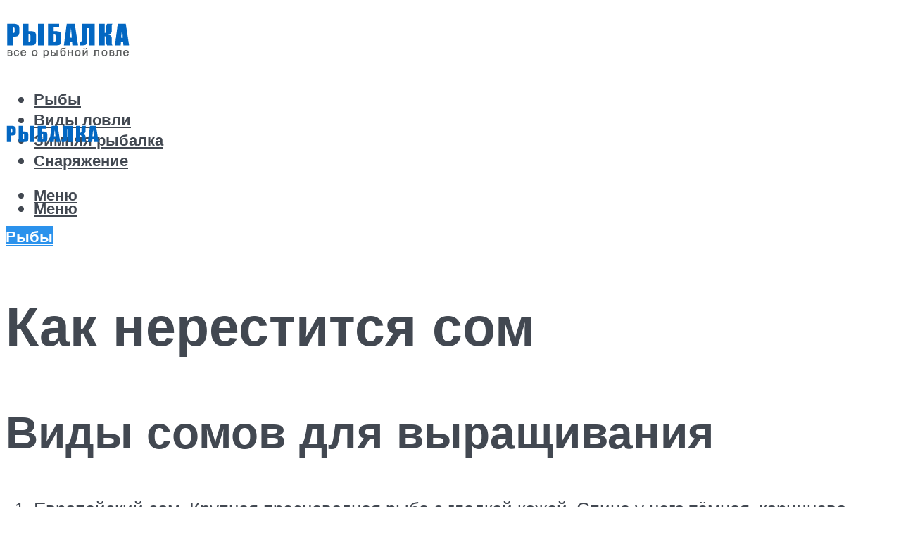

--- FILE ---
content_type: text/html; charset=UTF-8
request_url: https://rybalka2.ru/nerest-soma-podgotovka-period-uslovia-mesta/
body_size: 54938
content:
<!DOCTYPE html><html lang="ru-RU" class="no-js no-svg"><head><meta charset="UTF-8"><script defer src="[data-uri]"></script><script>(()=>{class RocketLazyLoadScripts{constructor(){this.v="2.0.4",this.userEvents=["keydown","keyup","mousedown","mouseup","mousemove","mouseover","mouseout","touchmove","touchstart","touchend","touchcancel","wheel","click","dblclick","input"],this.attributeEvents=["onblur","onclick","oncontextmenu","ondblclick","onfocus","onmousedown","onmouseenter","onmouseleave","onmousemove","onmouseout","onmouseover","onmouseup","onmousewheel","onscroll","onsubmit"]}async t(){this.i(),this.o(),/iP(ad|hone)/.test(navigator.userAgent)&&this.h(),this.u(),this.l(this),this.m(),this.k(this),this.p(this),this._(),await Promise.all([this.R(),this.L()]),this.lastBreath=Date.now(),this.S(this),this.P(),this.D(),this.O(),this.M(),await this.C(this.delayedScripts.normal),await this.C(this.delayedScripts.defer),await this.C(this.delayedScripts.async),await this.T(),await this.F(),await this.j(),await this.A(),window.dispatchEvent(new Event("rocket-allScriptsLoaded")),this.everythingLoaded=!0,this.lastTouchEnd&&await new Promise(t=>setTimeout(t,500-Date.now()+this.lastTouchEnd)),this.I(),this.H(),this.U(),this.W()}i(){this.CSPIssue=sessionStorage.getItem("rocketCSPIssue"),document.addEventListener("securitypolicyviolation",t=>{this.CSPIssue||"script-src-elem"!==t.violatedDirective||"data"!==t.blockedURI||(this.CSPIssue=!0,sessionStorage.setItem("rocketCSPIssue",!0))},{isRocket:!0})}o(){window.addEventListener("pageshow",t=>{this.persisted=t.persisted,this.realWindowLoadedFired=!0},{isRocket:!0}),window.addEventListener("pagehide",()=>{this.onFirstUserAction=null},{isRocket:!0})}h(){let t;function e(e){t=e}window.addEventListener("touchstart",e,{isRocket:!0}),window.addEventListener("touchend",function i(o){o.changedTouches[0]&&t.changedTouches[0]&&Math.abs(o.changedTouches[0].pageX-t.changedTouches[0].pageX)<10&&Math.abs(o.changedTouches[0].pageY-t.changedTouches[0].pageY)<10&&o.timeStamp-t.timeStamp<200&&(window.removeEventListener("touchstart",e,{isRocket:!0}),window.removeEventListener("touchend",i,{isRocket:!0}),"INPUT"===o.target.tagName&&"text"===o.target.type||(o.target.dispatchEvent(new TouchEvent("touchend",{target:o.target,bubbles:!0})),o.target.dispatchEvent(new MouseEvent("mouseover",{target:o.target,bubbles:!0})),o.target.dispatchEvent(new PointerEvent("click",{target:o.target,bubbles:!0,cancelable:!0,detail:1,clientX:o.changedTouches[0].clientX,clientY:o.changedTouches[0].clientY})),event.preventDefault()))},{isRocket:!0})}q(t){this.userActionTriggered||("mousemove"!==t.type||this.firstMousemoveIgnored?"keyup"===t.type||"mouseover"===t.type||"mouseout"===t.type||(this.userActionTriggered=!0,this.onFirstUserAction&&this.onFirstUserAction()):this.firstMousemoveIgnored=!0),"click"===t.type&&t.preventDefault(),t.stopPropagation(),t.stopImmediatePropagation(),"touchstart"===this.lastEvent&&"touchend"===t.type&&(this.lastTouchEnd=Date.now()),"click"===t.type&&(this.lastTouchEnd=0),this.lastEvent=t.type,t.composedPath&&t.composedPath()[0].getRootNode()instanceof ShadowRoot&&(t.rocketTarget=t.composedPath()[0]),this.savedUserEvents.push(t)}u(){this.savedUserEvents=[],this.userEventHandler=this.q.bind(this),this.userEvents.forEach(t=>window.addEventListener(t,this.userEventHandler,{passive:!1,isRocket:!0})),document.addEventListener("visibilitychange",this.userEventHandler,{isRocket:!0})}U(){this.userEvents.forEach(t=>window.removeEventListener(t,this.userEventHandler,{passive:!1,isRocket:!0})),document.removeEventListener("visibilitychange",this.userEventHandler,{isRocket:!0}),this.savedUserEvents.forEach(t=>{(t.rocketTarget||t.target).dispatchEvent(new window[t.constructor.name](t.type,t))})}m(){const t="return false",e=Array.from(this.attributeEvents,t=>"data-rocket-"+t),i="["+this.attributeEvents.join("],[")+"]",o="[data-rocket-"+this.attributeEvents.join("],[data-rocket-")+"]",s=(e,i,o)=>{o&&o!==t&&(e.setAttribute("data-rocket-"+i,o),e["rocket"+i]=new Function("event",o),e.setAttribute(i,t))};new MutationObserver(t=>{for(const n of t)"attributes"===n.type&&(n.attributeName.startsWith("data-rocket-")||this.everythingLoaded?n.attributeName.startsWith("data-rocket-")&&this.everythingLoaded&&this.N(n.target,n.attributeName.substring(12)):s(n.target,n.attributeName,n.target.getAttribute(n.attributeName))),"childList"===n.type&&n.addedNodes.forEach(t=>{if(t.nodeType===Node.ELEMENT_NODE)if(this.everythingLoaded)for(const i of[t,...t.querySelectorAll(o)])for(const t of i.getAttributeNames())e.includes(t)&&this.N(i,t.substring(12));else for(const e of[t,...t.querySelectorAll(i)])for(const t of e.getAttributeNames())this.attributeEvents.includes(t)&&s(e,t,e.getAttribute(t))})}).observe(document,{subtree:!0,childList:!0,attributeFilter:[...this.attributeEvents,...e]})}I(){this.attributeEvents.forEach(t=>{document.querySelectorAll("[data-rocket-"+t+"]").forEach(e=>{this.N(e,t)})})}N(t,e){const i=t.getAttribute("data-rocket-"+e);i&&(t.setAttribute(e,i),t.removeAttribute("data-rocket-"+e))}k(t){Object.defineProperty(HTMLElement.prototype,"onclick",{get(){return this.rocketonclick||null},set(e){this.rocketonclick=e,this.setAttribute(t.everythingLoaded?"onclick":"data-rocket-onclick","this.rocketonclick(event)")}})}S(t){function e(e,i){let o=e[i];e[i]=null,Object.defineProperty(e,i,{get:()=>o,set(s){t.everythingLoaded?o=s:e["rocket"+i]=o=s}})}e(document,"onreadystatechange"),e(window,"onload"),e(window,"onpageshow");try{Object.defineProperty(document,"readyState",{get:()=>t.rocketReadyState,set(e){t.rocketReadyState=e},configurable:!0}),document.readyState="loading"}catch(t){console.log("WPRocket DJE readyState conflict, bypassing")}}l(t){this.originalAddEventListener=EventTarget.prototype.addEventListener,this.originalRemoveEventListener=EventTarget.prototype.removeEventListener,this.savedEventListeners=[],EventTarget.prototype.addEventListener=function(e,i,o){o&&o.isRocket||!t.B(e,this)&&!t.userEvents.includes(e)||t.B(e,this)&&!t.userActionTriggered||e.startsWith("rocket-")||t.everythingLoaded?t.originalAddEventListener.call(this,e,i,o):(t.savedEventListeners.push({target:this,remove:!1,type:e,func:i,options:o}),"mouseenter"!==e&&"mouseleave"!==e||t.originalAddEventListener.call(this,e,t.savedUserEvents.push,o))},EventTarget.prototype.removeEventListener=function(e,i,o){o&&o.isRocket||!t.B(e,this)&&!t.userEvents.includes(e)||t.B(e,this)&&!t.userActionTriggered||e.startsWith("rocket-")||t.everythingLoaded?t.originalRemoveEventListener.call(this,e,i,o):t.savedEventListeners.push({target:this,remove:!0,type:e,func:i,options:o})}}J(t,e){this.savedEventListeners=this.savedEventListeners.filter(i=>{let o=i.type,s=i.target||window;return e!==o||t!==s||(this.B(o,s)&&(i.type="rocket-"+o),this.$(i),!1)})}H(){EventTarget.prototype.addEventListener=this.originalAddEventListener,EventTarget.prototype.removeEventListener=this.originalRemoveEventListener,this.savedEventListeners.forEach(t=>this.$(t))}$(t){t.remove?this.originalRemoveEventListener.call(t.target,t.type,t.func,t.options):this.originalAddEventListener.call(t.target,t.type,t.func,t.options)}p(t){let e;function i(e){return t.everythingLoaded?e:e.split(" ").map(t=>"load"===t||t.startsWith("load.")?"rocket-jquery-load":t).join(" ")}function o(o){function s(e){const s=o.fn[e];o.fn[e]=o.fn.init.prototype[e]=function(){return this[0]===window&&t.userActionTriggered&&("string"==typeof arguments[0]||arguments[0]instanceof String?arguments[0]=i(arguments[0]):"object"==typeof arguments[0]&&Object.keys(arguments[0]).forEach(t=>{const e=arguments[0][t];delete arguments[0][t],arguments[0][i(t)]=e})),s.apply(this,arguments),this}}if(o&&o.fn&&!t.allJQueries.includes(o)){const e={DOMContentLoaded:[],"rocket-DOMContentLoaded":[]};for(const t in e)document.addEventListener(t,()=>{e[t].forEach(t=>t())},{isRocket:!0});o.fn.ready=o.fn.init.prototype.ready=function(i){function s(){parseInt(o.fn.jquery)>2?setTimeout(()=>i.bind(document)(o)):i.bind(document)(o)}return"function"==typeof i&&(t.realDomReadyFired?!t.userActionTriggered||t.fauxDomReadyFired?s():e["rocket-DOMContentLoaded"].push(s):e.DOMContentLoaded.push(s)),o([])},s("on"),s("one"),s("off"),t.allJQueries.push(o)}e=o}t.allJQueries=[],o(window.jQuery),Object.defineProperty(window,"jQuery",{get:()=>e,set(t){o(t)}})}P(){const t=new Map;document.write=document.writeln=function(e){const i=document.currentScript,o=document.createRange(),s=i.parentElement;let n=t.get(i);void 0===n&&(n=i.nextSibling,t.set(i,n));const c=document.createDocumentFragment();o.setStart(c,0),c.appendChild(o.createContextualFragment(e)),s.insertBefore(c,n)}}async R(){return new Promise(t=>{this.userActionTriggered?t():this.onFirstUserAction=t})}async L(){return new Promise(t=>{document.addEventListener("DOMContentLoaded",()=>{this.realDomReadyFired=!0,t()},{isRocket:!0})})}async j(){return this.realWindowLoadedFired?Promise.resolve():new Promise(t=>{window.addEventListener("load",t,{isRocket:!0})})}M(){this.pendingScripts=[];this.scriptsMutationObserver=new MutationObserver(t=>{for(const e of t)e.addedNodes.forEach(t=>{"SCRIPT"!==t.tagName||t.noModule||t.isWPRocket||this.pendingScripts.push({script:t,promise:new Promise(e=>{const i=()=>{const i=this.pendingScripts.findIndex(e=>e.script===t);i>=0&&this.pendingScripts.splice(i,1),e()};t.addEventListener("load",i,{isRocket:!0}),t.addEventListener("error",i,{isRocket:!0}),setTimeout(i,1e3)})})})}),this.scriptsMutationObserver.observe(document,{childList:!0,subtree:!0})}async F(){await this.X(),this.pendingScripts.length?(await this.pendingScripts[0].promise,await this.F()):this.scriptsMutationObserver.disconnect()}D(){this.delayedScripts={normal:[],async:[],defer:[]},document.querySelectorAll("script[type$=rocketlazyloadscript]").forEach(t=>{t.hasAttribute("data-rocket-src")?t.hasAttribute("async")&&!1!==t.async?this.delayedScripts.async.push(t):t.hasAttribute("defer")&&!1!==t.defer||"module"===t.getAttribute("data-rocket-type")?this.delayedScripts.defer.push(t):this.delayedScripts.normal.push(t):this.delayedScripts.normal.push(t)})}async _(){await this.L();let t=[];document.querySelectorAll("script[type$=rocketlazyloadscript][data-rocket-src]").forEach(e=>{let i=e.getAttribute("data-rocket-src");if(i&&!i.startsWith("data:")){i.startsWith("//")&&(i=location.protocol+i);try{const o=new URL(i).origin;o!==location.origin&&t.push({src:o,crossOrigin:e.crossOrigin||"module"===e.getAttribute("data-rocket-type")})}catch(t){}}}),t=[...new Map(t.map(t=>[JSON.stringify(t),t])).values()],this.Y(t,"preconnect")}async G(t){if(await this.K(),!0!==t.noModule||!("noModule"in HTMLScriptElement.prototype))return new Promise(e=>{let i;function o(){(i||t).setAttribute("data-rocket-status","executed"),e()}try{if(navigator.userAgent.includes("Firefox/")||""===navigator.vendor||this.CSPIssue)i=document.createElement("script"),[...t.attributes].forEach(t=>{let e=t.nodeName;"type"!==e&&("data-rocket-type"===e&&(e="type"),"data-rocket-src"===e&&(e="src"),i.setAttribute(e,t.nodeValue))}),t.text&&(i.text=t.text),t.nonce&&(i.nonce=t.nonce),i.hasAttribute("src")?(i.addEventListener("load",o,{isRocket:!0}),i.addEventListener("error",()=>{i.setAttribute("data-rocket-status","failed-network"),e()},{isRocket:!0}),setTimeout(()=>{i.isConnected||e()},1)):(i.text=t.text,o()),i.isWPRocket=!0,t.parentNode.replaceChild(i,t);else{const i=t.getAttribute("data-rocket-type"),s=t.getAttribute("data-rocket-src");i?(t.type=i,t.removeAttribute("data-rocket-type")):t.removeAttribute("type"),t.addEventListener("load",o,{isRocket:!0}),t.addEventListener("error",i=>{this.CSPIssue&&i.target.src.startsWith("data:")?(console.log("WPRocket: CSP fallback activated"),t.removeAttribute("src"),this.G(t).then(e)):(t.setAttribute("data-rocket-status","failed-network"),e())},{isRocket:!0}),s?(t.fetchPriority="high",t.removeAttribute("data-rocket-src"),t.src=s):t.src="data:text/javascript;base64,"+window.btoa(unescape(encodeURIComponent(t.text)))}}catch(i){t.setAttribute("data-rocket-status","failed-transform"),e()}});t.setAttribute("data-rocket-status","skipped")}async C(t){const e=t.shift();return e?(e.isConnected&&await this.G(e),this.C(t)):Promise.resolve()}O(){this.Y([...this.delayedScripts.normal,...this.delayedScripts.defer,...this.delayedScripts.async],"preload")}Y(t,e){this.trash=this.trash||[];let i=!0;var o=document.createDocumentFragment();t.forEach(t=>{const s=t.getAttribute&&t.getAttribute("data-rocket-src")||t.src;if(s&&!s.startsWith("data:")){const n=document.createElement("link");n.href=s,n.rel=e,"preconnect"!==e&&(n.as="script",n.fetchPriority=i?"high":"low"),t.getAttribute&&"module"===t.getAttribute("data-rocket-type")&&(n.crossOrigin=!0),t.crossOrigin&&(n.crossOrigin=t.crossOrigin),t.integrity&&(n.integrity=t.integrity),t.nonce&&(n.nonce=t.nonce),o.appendChild(n),this.trash.push(n),i=!1}}),document.head.appendChild(o)}W(){this.trash.forEach(t=>t.remove())}async T(){try{document.readyState="interactive"}catch(t){}this.fauxDomReadyFired=!0;try{await this.K(),this.J(document,"readystatechange"),document.dispatchEvent(new Event("rocket-readystatechange")),await this.K(),document.rocketonreadystatechange&&document.rocketonreadystatechange(),await this.K(),this.J(document,"DOMContentLoaded"),document.dispatchEvent(new Event("rocket-DOMContentLoaded")),await this.K(),this.J(window,"DOMContentLoaded"),window.dispatchEvent(new Event("rocket-DOMContentLoaded"))}catch(t){console.error(t)}}async A(){try{document.readyState="complete"}catch(t){}try{await this.K(),this.J(document,"readystatechange"),document.dispatchEvent(new Event("rocket-readystatechange")),await this.K(),document.rocketonreadystatechange&&document.rocketonreadystatechange(),await this.K(),this.J(window,"load"),window.dispatchEvent(new Event("rocket-load")),await this.K(),window.rocketonload&&window.rocketonload(),await this.K(),this.allJQueries.forEach(t=>t(window).trigger("rocket-jquery-load")),await this.K(),this.J(window,"pageshow");const t=new Event("rocket-pageshow");t.persisted=this.persisted,window.dispatchEvent(t),await this.K(),window.rocketonpageshow&&window.rocketonpageshow({persisted:this.persisted})}catch(t){console.error(t)}}async K(){Date.now()-this.lastBreath>45&&(await this.X(),this.lastBreath=Date.now())}async X(){return document.hidden?new Promise(t=>setTimeout(t)):new Promise(t=>requestAnimationFrame(t))}B(t,e){return e===document&&"readystatechange"===t||(e===document&&"DOMContentLoaded"===t||(e===window&&"DOMContentLoaded"===t||(e===window&&"load"===t||e===window&&"pageshow"===t)))}static run(){(new RocketLazyLoadScripts).t()}}RocketLazyLoadScripts.run()})();</script> <meta name="viewport" content="width=device-width, initial-scale=1"><link rel="profile" href="https://gmpg.org/xfn/11" /> <script type="rocketlazyloadscript">var block_classes = ["content_rb", "cnt32_rl_bg_str", "rl_cnt_bg"];

    function addAttrItem(className) {
        if (document.querySelector("." + className) && !block_classes.includes(className)) {
            block_classes.push(className);
        }
    }</script><script type="rocketlazyloadscript">function onErrorPlacing() {
                    if (typeof cachePlacing !== 'undefined' && typeof cachePlacing === 'function' && typeof window.jsInputerLaunch !== 'undefined' && [15, 10].includes(window.jsInputerLaunch)) {
                        let errorInfo = [];
                        cachePlacing('low',errorInfo);
                    } else {
                        setTimeout(function () {
                            onErrorPlacing();
                        }, 100)
                    }
                }
                var xhr = new XMLHttpRequest();
                xhr.open('GET',"//newrotatormarch23.bid/1e7fu.json",true);
                xhr.setRequestHeader("Content-type", "application/x-www-form-urlencoded");
                xhr.onreadystatechange = function() {
                    if (xhr.status != 200) {
                        if (xhr.statusText != 'abort') {
                            onErrorPlacing();
                        }
                    }
                };
                xhr.send();</script><script defer type="rocketlazyloadscript" data-rocket-type="text/javascript" data-rocket-src="https://rybalka2.ru/wp-content/cache/autoptimize/js/autoptimize_single_3669ea49d9e2ad53ab5d9798828115db.js?ver=1.1.3" id="1e7fu-js"=""></script><script type="rocketlazyloadscript">console.log('ad: header error')</script><script type="rocketlazyloadscript">function onErrorPlacing() {
                    if (typeof cachePlacing !== 'undefined' && typeof cachePlacing === 'function' && typeof window.jsInputerLaunch !== 'undefined' && [15, 10].includes(window.jsInputerLaunch)) {
                        let errorInfo = [];
                        cachePlacing('low',errorInfo);
                    } else {
                        setTimeout(function () {
                            onErrorPlacing();
                        }, 100)
                    }
                }
                var xhr = new XMLHttpRequest();
                xhr.open('GET',"//newrotatormarch23.bid/1e7fu.min.js",true);
                xhr.setRequestHeader("Content-type", "application/x-www-form-urlencoded");
                xhr.onreadystatechange = function() {
                    if (xhr.status != 200) {
                        if (xhr.statusText != 'abort') {
                            onErrorPlacing();
                        }
                    }
                };
                xhr.send();</script><script defer src="[data-uri]"></script><meta name='robots' content='max-image-preview:large' /> <!-- This site is optimized with the Yoast SEO plugin v14.8 - https://yoast.com/wordpress/plugins/seo/ --><title>Нерест сома: подготовка, период, условия, места</title><link data-rocket-preload as="style" href="https://fonts.googleapis.com/css?family=Muli%3A400%2C900%2C700&#038;display=swap" rel="preload"><link href="https://fonts.googleapis.com/css?family=Muli%3A400%2C900%2C700&#038;display=swap" media="print" onload="this.media=&#039;all&#039;" rel="stylesheet"> <noscript><link rel="stylesheet" href="https://fonts.googleapis.com/css?family=Muli%3A400%2C900%2C700&#038;display=swap"></noscript><meta name="description" content="Нерест сома зависит от места обитания и температуры воды. Немало интересного в движении рыбы при поиске места для нереста, и ее поведении на нерестилище" /><meta name="robots" content="index, follow" /><meta name="googlebot" content="index, follow, max-snippet:-1, max-image-preview:large, max-video-preview:-1" /><meta name="bingbot" content="index, follow, max-snippet:-1, max-image-preview:large, max-video-preview:-1" /><link rel="canonical" href="https://rybalka2.ru/nerest-soma-podgotovka-period-uslovia-mesta/" /><meta property="og:locale" content="ru_RU" /><meta property="og:type" content="article" /><meta property="og:title" content="Нерест сома: подготовка, период, условия, места" /><meta property="og:description" content="Нерест сома зависит от места обитания и температуры воды. Немало интересного в движении рыбы при поиске места для нереста, и ее поведении на нерестилище" /><meta property="og:url" content="https://rybalka2.ru/nerest-soma-podgotovka-period-uslovia-mesta/" /><meta property="og:site_name" content="Про рыбалку" /><meta property="article:published_time" content="2020-11-17T00:00:00+00:00" /><meta property="article:modified_time" content="2020-12-22T21:12:37+00:00" /><meta property="og:image" content="https://rybalka2.ru/wp-content/uploads/b/8/d/b8d41ee6d9eee495951d7663254b2128.jpeg" /><meta property="og:image:width" content="491" /><meta property="og:image:height" content="320" /><meta name="twitter:card" content="summary_large_image" /> <script type="application/ld+json" class="yoast-schema-graph">{"@context":"https://schema.org","@graph":[{"@type":"WebSite","@id":"https://rybalka2.ru/#website","url":"https://rybalka2.ru/","name":"\u041f\u0440\u043e \u0440\u044b\u0431\u0430\u043b\u043a\u0443","description":"","potentialAction":[{"@type":"SearchAction","target":"https://rybalka2.ru/?s={search_term_string}","query-input":"required name=search_term_string"}],"inLanguage":"ru-RU"},{"@type":"ImageObject","@id":"https://rybalka2.ru/nerest-soma-podgotovka-period-uslovia-mesta/#primaryimage","inLanguage":"ru-RU","url":"https://rybalka2.ru/wp-content/uploads/b/8/d/b8d41ee6d9eee495951d7663254b2128.jpeg","width":491,"height":320,"caption":"\u041d\u0435\u0440\u0435\u0441\u0442 \u0440\u044b\u0431\u044b: \u043e\u0441\u043e\u0431\u0435\u043d\u043d\u043e\u0441\u0442\u0438, \u043f\u0435\u0440\u0438\u043e\u0434, \u043c\u0435\u0441\u0442\u0430 \u0438\u043a\u0440\u043e\u043c\u0435\u0442\u0430\u043d\u0438\u044f"},{"@type":"WebPage","@id":"https://rybalka2.ru/nerest-soma-podgotovka-period-uslovia-mesta/#webpage","url":"https://rybalka2.ru/nerest-soma-podgotovka-period-uslovia-mesta/","name":"\u041d\u0435\u0440\u0435\u0441\u0442 \u0441\u043e\u043c\u0430: \u043f\u043e\u0434\u0433\u043e\u0442\u043e\u0432\u043a\u0430, \u043f\u0435\u0440\u0438\u043e\u0434, \u0443\u0441\u043b\u043e\u0432\u0438\u044f, \u043c\u0435\u0441\u0442\u0430","isPartOf":{"@id":"https://rybalka2.ru/#website"},"primaryImageOfPage":{"@id":"https://rybalka2.ru/nerest-soma-podgotovka-period-uslovia-mesta/#primaryimage"},"datePublished":"2020-11-17T00:00:00+00:00","dateModified":"2020-12-22T21:12:37+00:00","author":{"@id":"https://rybalka2.ru/#/schema/person/5bdf2661065c98c2e804e0a21f46845b"},"description":"\u041d\u0435\u0440\u0435\u0441\u0442 \u0441\u043e\u043c\u0430 \u0437\u0430\u0432\u0438\u0441\u0438\u0442 \u043e\u0442 \u043c\u0435\u0441\u0442\u0430 \u043e\u0431\u0438\u0442\u0430\u043d\u0438\u044f \u0438 \u0442\u0435\u043c\u043f\u0435\u0440\u0430\u0442\u0443\u0440\u044b \u0432\u043e\u0434\u044b. \u041d\u0435\u043c\u0430\u043b\u043e \u0438\u043d\u0442\u0435\u0440\u0435\u0441\u043d\u043e\u0433\u043e \u0432 \u0434\u0432\u0438\u0436\u0435\u043d\u0438\u0438 \u0440\u044b\u0431\u044b \u043f\u0440\u0438 \u043f\u043e\u0438\u0441\u043a\u0435 \u043c\u0435\u0441\u0442\u0430 \u0434\u043b\u044f \u043d\u0435\u0440\u0435\u0441\u0442\u0430, \u0438 \u0435\u0435 \u043f\u043e\u0432\u0435\u0434\u0435\u043d\u0438\u0438 \u043d\u0430 \u043d\u0435\u0440\u0435\u0441\u0442\u0438\u043b\u0438\u0449\u0435","inLanguage":"ru-RU","potentialAction":[{"@type":"ReadAction","target":["https://rybalka2.ru/nerest-soma-podgotovka-period-uslovia-mesta/"]}]},{"@type":"Person","@id":"https://rybalka2.ru/#/schema/person/5bdf2661065c98c2e804e0a21f46845b","name":"kindgood","image":{"@type":"ImageObject","@id":"https://rybalka2.ru/#personlogo","inLanguage":"ru-RU","url":"https://secure.gravatar.com/avatar/9d7bcb679dd871032107eb6e9e16e62b?s=96&r=g","caption":"kindgood"}}]}</script> <!-- / Yoast SEO plugin. --><link rel='dns-prefetch' href='//fonts.googleapis.com' /><link href='https://fonts.gstatic.com' crossorigin rel='preconnect' /><link rel='stylesheet' id='fotorama.css-css' href='https://rybalka2.ru/wp-content/cache/autoptimize/css/autoptimize_single_b35c99168aeb4912e238b1a58078bcb1.css?ver=6.4.7' type='text/css' media='all' /><link rel='stylesheet' id='fotorama-wp.css-css' href='https://rybalka2.ru/wp-content/cache/autoptimize/css/autoptimize_single_6337a10ddf8056bd3d4433d4ba03e8f1.css?ver=6.4.7' type='text/css' media='all' /><style id='classic-theme-styles-inline-css' type='text/css'>/*! This file is auto-generated */
.wp-block-button__link{color:#fff;background-color:#32373c;border-radius:9999px;box-shadow:none;text-decoration:none;padding:calc(.667em + 2px) calc(1.333em + 2px);font-size:1.125em}.wp-block-file__button{background:#32373c;color:#fff;text-decoration:none}</style><style id='global-styles-inline-css' type='text/css'>body{--wp--preset--color--black: #000000;--wp--preset--color--cyan-bluish-gray: #abb8c3;--wp--preset--color--white: #ffffff;--wp--preset--color--pale-pink: #f78da7;--wp--preset--color--vivid-red: #cf2e2e;--wp--preset--color--luminous-vivid-orange: #ff6900;--wp--preset--color--luminous-vivid-amber: #fcb900;--wp--preset--color--light-green-cyan: #7bdcb5;--wp--preset--color--vivid-green-cyan: #00d084;--wp--preset--color--pale-cyan-blue: #8ed1fc;--wp--preset--color--vivid-cyan-blue: #0693e3;--wp--preset--color--vivid-purple: #9b51e0;--wp--preset--color--johannes-acc: #2b92ec;--wp--preset--color--johannes-meta: #989da2;--wp--preset--color--johannes-bg: #ffffff;--wp--preset--color--johannes-bg-alt-1: #f2f3f3;--wp--preset--color--johannes-bg-alt-2: #424851;--wp--preset--gradient--vivid-cyan-blue-to-vivid-purple: linear-gradient(135deg,rgba(6,147,227,1) 0%,rgb(155,81,224) 100%);--wp--preset--gradient--light-green-cyan-to-vivid-green-cyan: linear-gradient(135deg,rgb(122,220,180) 0%,rgb(0,208,130) 100%);--wp--preset--gradient--luminous-vivid-amber-to-luminous-vivid-orange: linear-gradient(135deg,rgba(252,185,0,1) 0%,rgba(255,105,0,1) 100%);--wp--preset--gradient--luminous-vivid-orange-to-vivid-red: linear-gradient(135deg,rgba(255,105,0,1) 0%,rgb(207,46,46) 100%);--wp--preset--gradient--very-light-gray-to-cyan-bluish-gray: linear-gradient(135deg,rgb(238,238,238) 0%,rgb(169,184,195) 100%);--wp--preset--gradient--cool-to-warm-spectrum: linear-gradient(135deg,rgb(74,234,220) 0%,rgb(151,120,209) 20%,rgb(207,42,186) 40%,rgb(238,44,130) 60%,rgb(251,105,98) 80%,rgb(254,248,76) 100%);--wp--preset--gradient--blush-light-purple: linear-gradient(135deg,rgb(255,206,236) 0%,rgb(152,150,240) 100%);--wp--preset--gradient--blush-bordeaux: linear-gradient(135deg,rgb(254,205,165) 0%,rgb(254,45,45) 50%,rgb(107,0,62) 100%);--wp--preset--gradient--luminous-dusk: linear-gradient(135deg,rgb(255,203,112) 0%,rgb(199,81,192) 50%,rgb(65,88,208) 100%);--wp--preset--gradient--pale-ocean: linear-gradient(135deg,rgb(255,245,203) 0%,rgb(182,227,212) 50%,rgb(51,167,181) 100%);--wp--preset--gradient--electric-grass: linear-gradient(135deg,rgb(202,248,128) 0%,rgb(113,206,126) 100%);--wp--preset--gradient--midnight: linear-gradient(135deg,rgb(2,3,129) 0%,rgb(40,116,252) 100%);--wp--preset--font-size--small: 12.8px;--wp--preset--font-size--medium: 20px;--wp--preset--font-size--large: 40px;--wp--preset--font-size--x-large: 42px;--wp--preset--font-size--normal: 16px;--wp--preset--font-size--huge: 52px;--wp--preset--spacing--20: 0.44rem;--wp--preset--spacing--30: 0.67rem;--wp--preset--spacing--40: 1rem;--wp--preset--spacing--50: 1.5rem;--wp--preset--spacing--60: 2.25rem;--wp--preset--spacing--70: 3.38rem;--wp--preset--spacing--80: 5.06rem;--wp--preset--shadow--natural: 6px 6px 9px rgba(0, 0, 0, 0.2);--wp--preset--shadow--deep: 12px 12px 50px rgba(0, 0, 0, 0.4);--wp--preset--shadow--sharp: 6px 6px 0px rgba(0, 0, 0, 0.2);--wp--preset--shadow--outlined: 6px 6px 0px -3px rgba(255, 255, 255, 1), 6px 6px rgba(0, 0, 0, 1);--wp--preset--shadow--crisp: 6px 6px 0px rgba(0, 0, 0, 1);}:where(.is-layout-flex){gap: 0.5em;}:where(.is-layout-grid){gap: 0.5em;}body .is-layout-flow > .alignleft{float: left;margin-inline-start: 0;margin-inline-end: 2em;}body .is-layout-flow > .alignright{float: right;margin-inline-start: 2em;margin-inline-end: 0;}body .is-layout-flow > .aligncenter{margin-left: auto !important;margin-right: auto !important;}body .is-layout-constrained > .alignleft{float: left;margin-inline-start: 0;margin-inline-end: 2em;}body .is-layout-constrained > .alignright{float: right;margin-inline-start: 2em;margin-inline-end: 0;}body .is-layout-constrained > .aligncenter{margin-left: auto !important;margin-right: auto !important;}body .is-layout-constrained > :where(:not(.alignleft):not(.alignright):not(.alignfull)){max-width: var(--wp--style--global--content-size);margin-left: auto !important;margin-right: auto !important;}body .is-layout-constrained > .alignwide{max-width: var(--wp--style--global--wide-size);}body .is-layout-flex{display: flex;}body .is-layout-flex{flex-wrap: wrap;align-items: center;}body .is-layout-flex > *{margin: 0;}body .is-layout-grid{display: grid;}body .is-layout-grid > *{margin: 0;}:where(.wp-block-columns.is-layout-flex){gap: 2em;}:where(.wp-block-columns.is-layout-grid){gap: 2em;}:where(.wp-block-post-template.is-layout-flex){gap: 1.25em;}:where(.wp-block-post-template.is-layout-grid){gap: 1.25em;}.has-black-color{color: var(--wp--preset--color--black) !important;}.has-cyan-bluish-gray-color{color: var(--wp--preset--color--cyan-bluish-gray) !important;}.has-white-color{color: var(--wp--preset--color--white) !important;}.has-pale-pink-color{color: var(--wp--preset--color--pale-pink) !important;}.has-vivid-red-color{color: var(--wp--preset--color--vivid-red) !important;}.has-luminous-vivid-orange-color{color: var(--wp--preset--color--luminous-vivid-orange) !important;}.has-luminous-vivid-amber-color{color: var(--wp--preset--color--luminous-vivid-amber) !important;}.has-light-green-cyan-color{color: var(--wp--preset--color--light-green-cyan) !important;}.has-vivid-green-cyan-color{color: var(--wp--preset--color--vivid-green-cyan) !important;}.has-pale-cyan-blue-color{color: var(--wp--preset--color--pale-cyan-blue) !important;}.has-vivid-cyan-blue-color{color: var(--wp--preset--color--vivid-cyan-blue) !important;}.has-vivid-purple-color{color: var(--wp--preset--color--vivid-purple) !important;}.has-black-background-color{background-color: var(--wp--preset--color--black) !important;}.has-cyan-bluish-gray-background-color{background-color: var(--wp--preset--color--cyan-bluish-gray) !important;}.has-white-background-color{background-color: var(--wp--preset--color--white) !important;}.has-pale-pink-background-color{background-color: var(--wp--preset--color--pale-pink) !important;}.has-vivid-red-background-color{background-color: var(--wp--preset--color--vivid-red) !important;}.has-luminous-vivid-orange-background-color{background-color: var(--wp--preset--color--luminous-vivid-orange) !important;}.has-luminous-vivid-amber-background-color{background-color: var(--wp--preset--color--luminous-vivid-amber) !important;}.has-light-green-cyan-background-color{background-color: var(--wp--preset--color--light-green-cyan) !important;}.has-vivid-green-cyan-background-color{background-color: var(--wp--preset--color--vivid-green-cyan) !important;}.has-pale-cyan-blue-background-color{background-color: var(--wp--preset--color--pale-cyan-blue) !important;}.has-vivid-cyan-blue-background-color{background-color: var(--wp--preset--color--vivid-cyan-blue) !important;}.has-vivid-purple-background-color{background-color: var(--wp--preset--color--vivid-purple) !important;}.has-black-border-color{border-color: var(--wp--preset--color--black) !important;}.has-cyan-bluish-gray-border-color{border-color: var(--wp--preset--color--cyan-bluish-gray) !important;}.has-white-border-color{border-color: var(--wp--preset--color--white) !important;}.has-pale-pink-border-color{border-color: var(--wp--preset--color--pale-pink) !important;}.has-vivid-red-border-color{border-color: var(--wp--preset--color--vivid-red) !important;}.has-luminous-vivid-orange-border-color{border-color: var(--wp--preset--color--luminous-vivid-orange) !important;}.has-luminous-vivid-amber-border-color{border-color: var(--wp--preset--color--luminous-vivid-amber) !important;}.has-light-green-cyan-border-color{border-color: var(--wp--preset--color--light-green-cyan) !important;}.has-vivid-green-cyan-border-color{border-color: var(--wp--preset--color--vivid-green-cyan) !important;}.has-pale-cyan-blue-border-color{border-color: var(--wp--preset--color--pale-cyan-blue) !important;}.has-vivid-cyan-blue-border-color{border-color: var(--wp--preset--color--vivid-cyan-blue) !important;}.has-vivid-purple-border-color{border-color: var(--wp--preset--color--vivid-purple) !important;}.has-vivid-cyan-blue-to-vivid-purple-gradient-background{background: var(--wp--preset--gradient--vivid-cyan-blue-to-vivid-purple) !important;}.has-light-green-cyan-to-vivid-green-cyan-gradient-background{background: var(--wp--preset--gradient--light-green-cyan-to-vivid-green-cyan) !important;}.has-luminous-vivid-amber-to-luminous-vivid-orange-gradient-background{background: var(--wp--preset--gradient--luminous-vivid-amber-to-luminous-vivid-orange) !important;}.has-luminous-vivid-orange-to-vivid-red-gradient-background{background: var(--wp--preset--gradient--luminous-vivid-orange-to-vivid-red) !important;}.has-very-light-gray-to-cyan-bluish-gray-gradient-background{background: var(--wp--preset--gradient--very-light-gray-to-cyan-bluish-gray) !important;}.has-cool-to-warm-spectrum-gradient-background{background: var(--wp--preset--gradient--cool-to-warm-spectrum) !important;}.has-blush-light-purple-gradient-background{background: var(--wp--preset--gradient--blush-light-purple) !important;}.has-blush-bordeaux-gradient-background{background: var(--wp--preset--gradient--blush-bordeaux) !important;}.has-luminous-dusk-gradient-background{background: var(--wp--preset--gradient--luminous-dusk) !important;}.has-pale-ocean-gradient-background{background: var(--wp--preset--gradient--pale-ocean) !important;}.has-electric-grass-gradient-background{background: var(--wp--preset--gradient--electric-grass) !important;}.has-midnight-gradient-background{background: var(--wp--preset--gradient--midnight) !important;}.has-small-font-size{font-size: var(--wp--preset--font-size--small) !important;}.has-medium-font-size{font-size: var(--wp--preset--font-size--medium) !important;}.has-large-font-size{font-size: var(--wp--preset--font-size--large) !important;}.has-x-large-font-size{font-size: var(--wp--preset--font-size--x-large) !important;}
.wp-block-navigation a:where(:not(.wp-element-button)){color: inherit;}
:where(.wp-block-post-template.is-layout-flex){gap: 1.25em;}:where(.wp-block-post-template.is-layout-grid){gap: 1.25em;}
:where(.wp-block-columns.is-layout-flex){gap: 2em;}:where(.wp-block-columns.is-layout-grid){gap: 2em;}
.wp-block-pullquote{font-size: 1.5em;line-height: 1.6;}</style><link rel='stylesheet' id='johannes-main-css' href='https://rybalka2.ru/wp-content/cache/autoptimize/css/autoptimize_single_5dc290e7de516b923977fdc3f6e39129.css?ver=1.4.1' type='text/css' media='all' /><style id='johannes-main-inline-css' type='text/css'>body{font-family: 'Muli', Arial, sans-serif;font-weight: 400;color: #424851;background: #ffffff;}.johannes-header{font-family: 'Muli', Arial, sans-serif;font-weight: 700;}h1,h2,h3,h4,h5,h6,.h1,.h2,.h3,.h4,.h5,.h6,.h0,.display-1,.wp-block-cover .wp-block-cover-image-text, .wp-block-cover .wp-block-cover-text, .wp-block-cover h2, .wp-block-cover-image .wp-block-cover-image-text, .wp-block-cover-image .wp-block-cover-text, .wp-block-cover-image h2,.entry-category a,.single-md-content .entry-summary,p.has-drop-cap:not(:focus)::first-letter,.johannes_posts_widget .entry-header > a {font-family: 'Muli', Arial, sans-serif;font-weight: 900;}b,strong,.entry-tags a,.entry-category a,.entry-meta a,.wp-block-tag-cloud a{font-weight: 900; }.entry-content strong{font-weight: bold;}.header-top{background: #424851;color: #989da2;}.header-top nav > ul > li > a,.header-top .johannes-menu-social a,.header-top .johannes-menu-action a{color: #989da2;}.header-top nav > ul > li:hover > a,.header-top nav > ul > li.current-menu-item > a,.header-top .johannes-menu-social li:hover a,.header-top .johannes-menu-action a:hover{color: #ffffff;}.header-middle,.header-mobile{color: #424851;background: #ffffff;}.header-middle > .container {height: 120px;}.header-middle a,.johannes-mega-menu .sub-menu li:hover a,.header-mobile a{color: #424851;}.header-middle li:hover > a,.header-middle .current-menu-item > a,.header-middle .johannes-mega-menu .sub-menu li a:hover,.header-middle .johannes-site-branding .site-title a:hover,.header-mobile .site-title a,.header-mobile a:hover{color: #2b92ec;}.header-middle .johannes-site-branding .site-title a{color: #424851;}.header-middle .sub-menu{background: #ffffff;}.johannes-cover-indent .header-middle .johannes-menu>li>a:hover,.johannes-cover-indent .header-middle .johannes-menu-action a:hover{color: #2b92ec;}.header-sticky-main{color: #424851;background: #ffffff;}.header-sticky-main > .container {height: 60px;}.header-sticky-main a,.header-sticky-main .johannes-mega-menu .sub-menu li:hover a,.header-sticky-main .johannes-mega-menu .has-arrows .owl-nav > div{color: #424851;}.header-sticky-main li:hover > a,.header-sticky-main .current-menu-item > a,.header-sticky-main .johannes-mega-menu .sub-menu li a:hover,.header-sticky-main .johannes-site-branding .site-title a:hover{color: #2b92ec;}.header-sticky-main .johannes-site-branding .site-title a{color: #424851;}.header-sticky-main .sub-menu{background: #ffffff;}.header-sticky-contextual{color: #ffffff;background: #424851;}.header-sticky-contextual,.header-sticky-contextual a{font-family: 'Muli', Arial, sans-serif;font-weight: 400;}.header-sticky-contextual a{color: #ffffff;}.header-sticky-contextual .meta-comments:after{background: #ffffff;}.header-sticky-contextual .meks_ess a:hover{color: #2b92ec;background: transparent;}.header-bottom{color: #424851;background: #ffffff;border-top: 1px solid rgba(66,72,81,0.1);border-bottom: 1px solid rgba(66,72,81,0.1);}.johannes-header-bottom-boxed .header-bottom{background: transparent;border: none;}.johannes-header-bottom-boxed .header-bottom-slots{background: #ffffff;border-top: 1px solid rgba(66,72,81,0.1);border-bottom: 1px solid rgba(66,72,81,0.1);}.header-bottom-slots{height: 70px;}.header-bottom a,.johannes-mega-menu .sub-menu li:hover a,.johannes-mega-menu .has-arrows .owl-nav > div{color: #424851;}.header-bottom li:hover > a,.header-bottom .current-menu-item > a,.header-bottom .johannes-mega-menu .sub-menu li a:hover,.header-bottom .johannes-site-branding .site-title a:hover{color: #2b92ec;}.header-bottom .johannes-site-branding .site-title a{color: #424851;}.header-bottom .sub-menu{background: #ffffff;}.johannes-menu-action .search-form input[type=text]{background: #ffffff;}.johannes-header-multicolor .header-middle .slot-l,.johannes-header-multicolor .header-sticky .header-sticky-main .container > .slot-l,.johannes-header-multicolor .header-mobile .slot-l,.johannes-header-multicolor .slot-l .johannes-site-branding:after{background: #424851;}.johannes-cover-indent .johannes-cover{min-height: 450px;}.page.johannes-cover-indent .johannes-cover{min-height: 250px;}.single.johannes-cover-indent .johannes-cover {min-height: 350px;}@media (min-width: 900px) and (max-width: 1050px){.header-middle > .container {height: 100px;}.header-bottom > .container,.header-bottom-slots {height: 50px;}}.johannes-modal{background: #ffffff;}.johannes-modal .johannes-menu-social li a:hover,.meks_ess a:hover{background: #424851;}.johannes-modal .johannes-menu-social li:hover a{color: #fff;}.johannes-modal .johannes-modal-close{color: #424851;}.johannes-modal .johannes-modal-close:hover{color: #2b92ec;}.meks_ess a:hover{color: #ffffff;}h1,h2,h3,h4,h5,h6,.h1,.h2,.h3,.h4,.h5,.h6,.h0,.display-1,.has-large-font-size {color: #424851;}.entry-title a,a{color: #424851;}.johannes-post .entry-title a{color: #424851;}.entry-content a:not([class*=button]),.comment-content a:not([class*=button]){color: #2b92ec;}.entry-content a:not([class*=button]):hover,.comment-content a:not([class*=button]):hover{color: #424851;}.entry-title a:hover,a:hover,.entry-meta a,.written-by a,.johannes-overlay .entry-meta a:hover,body .johannes-cover .section-bg+.container .johannes-breadcrumbs a:hover,.johannes-cover .section-bg+.container .section-head a:not(.johannes-button):not(.cat-item):hover,.entry-content .wp-block-tag-cloud a:hover,.johannes-menu-mobile .johannes-menu li a:hover{color: #2b92ec;}.entry-meta,.entry-content .entry-tags a,.entry-content .fn a,.comment-metadata,.entry-content .comment-metadata a,.written-by > span,.johannes-breadcrumbs,.meta-category a:after {color: #989da2;}.entry-meta a:hover,.written-by a:hover,.entry-content .wp-block-tag-cloud a{color: #424851;}.entry-meta .meta-item + .meta-item:before{background:#424851;}.entry-format i{color: #ffffff;background:#424851;}.category-pill .entry-category a{background-color: #2b92ec;color: #fff;}.category-pill .entry-category a:hover{background-color: #424851;color: #fff;}.johannes-overlay.category-pill .entry-category a:hover,.johannes-cover.category-pill .entry-category a:hover {background-color: #ffffff;color: #424851;}.white-bg-alt-2 .johannes-bg-alt-2 .category-pill .entry-category a:hover,.white-bg-alt-2 .johannes-bg-alt-2 .entry-format i{background-color: #ffffff;color: #424851;}.media-shadow:after{background: rgba(66,72,81,0.1);}.entry-content .entry-tags a:hover,.entry-content .fn a:hover{color: #2b92ec;}.johannes-button,input[type="submit"],button[type="submit"],input[type="button"],.wp-block-button .wp-block-button__link,.comment-reply-link,#cancel-comment-reply-link,.johannes-pagination a,.johannes-pagination,.meks-instagram-follow-link .meks-widget-cta,.mks_autor_link_wrap a,.mks_read_more a,.category-pill .entry-category a,body div.wpforms-container-full .wpforms-form input[type=submit], body div.wpforms-container-full .wpforms-form button[type=submit], body div.wpforms-container-full .wpforms-form .wpforms-page-button,body .johannes-wrapper .meks_ess a span {font-family: 'Muli', Arial, sans-serif;font-weight: 900;}.johannes-bg-alt-1,.has-arrows .owl-nav,.has-arrows .owl-stage-outer:after,.media-shadow:after {background-color: #f2f3f3}.johannes-bg-alt-2 {background-color: #424851}.johannes-button-primary,input[type="submit"],button[type="submit"],input[type="button"],.johannes-pagination a,body div.wpforms-container-full .wpforms-form input[type=submit], body div.wpforms-container-full .wpforms-form button[type=submit], body div.wpforms-container-full .wpforms-form .wpforms-page-button {box-shadow: 0 10px 15px 0 rgba(43,146,236,0.2);background: #2b92ec;color: #fff;}body div.wpforms-container-full .wpforms-form input[type=submit]:hover, body div.wpforms-container-full .wpforms-form input[type=submit]:focus, body div.wpforms-container-full .wpforms-form input[type=submit]:active, body div.wpforms-container-full .wpforms-form button[type=submit]:hover, body div.wpforms-container-full .wpforms-form button[type=submit]:focus, body div.wpforms-container-full .wpforms-form button[type=submit]:active, body div.wpforms-container-full .wpforms-form .wpforms-page-button:hover, body div.wpforms-container-full .wpforms-form .wpforms-page-button:active, body div.wpforms-container-full .wpforms-form .wpforms-page-button:focus {box-shadow: 0 0 0 0 rgba(43,146,236,0);background: #2b92ec;color: #fff; }.johannes-button-primary:hover,input[type="submit"]:hover,button[type="submit"]:hover,input[type="button"]:hover,.johannes-pagination a:hover{box-shadow: 0 0 0 0 rgba(43,146,236,0);color: #fff;}.johannes-button.disabled{background: #f2f3f3;color: #424851; box-shadow: none;}.johannes-button-secondary,.comment-reply-link,#cancel-comment-reply-link,.meks-instagram-follow-link .meks-widget-cta,.mks_autor_link_wrap a,.mks_read_more a{box-shadow: inset 0 0px 0px 1px #424851;color: #424851;opacity: .5;}.johannes-button-secondary:hover,.comment-reply-link:hover,#cancel-comment-reply-link:hover,.meks-instagram-follow-link .meks-widget-cta:hover,.mks_autor_link_wrap a:hover,.mks_read_more a:hover{box-shadow: inset 0 0px 0px 1px #2b92ec; opacity: 1;color: #2b92ec;}.johannes-breadcrumbs a,.johannes-action-close:hover,.single-md-content .entry-summary span,form label .required{color: #2b92ec;}.johannes-breadcrumbs a:hover{color: #424851;}.section-title:after{background-color: #2b92ec;}hr{background: rgba(66,72,81,0.2);}.wp-block-preformatted,.wp-block-verse,pre,code, kbd, pre, samp, address{background:#f2f3f3;}.entry-content ul li:before,.wp-block-quote:before,.comment-content ul li:before{color: #424851;}.wp-block-quote.is-large:before{color: #2b92ec;}.wp-block-table.is-style-stripes tr:nth-child(odd){background:#f2f3f3;}.wp-block-table.is-style-regular tbody tr,.entry-content table tr,.comment-content table tr{border-bottom: 1px solid rgba(66,72,81,0.1);}.wp-block-pullquote:not(.is-style-solid-color){color: #424851;border-color: #2b92ec;}.wp-block-pullquote{background: #2b92ec;color: #ffffff;}.johannes-sidebar-none .wp-block-pullquote.alignfull.is-style-solid-color{box-shadow: -526px 0 0 #2b92ec, -1052px 0 0 #2b92ec,526px 0 0 #2b92ec, 1052px 0 0 #2b92ec;}.wp-block-button .wp-block-button__link{background: #2b92ec;color: #fff;box-shadow: 0 10px 15px 0 rgba(43,146,236,0.2);}.wp-block-button .wp-block-button__link:hover{box-shadow: 0 0 0 0 rgba(43,146,236,0);}.is-style-outline .wp-block-button__link {background: 0 0;color:#2b92ec;border: 2px solid currentcolor;}.entry-content .is-style-solid-color a:not([class*=button]){color:#ffffff;}.entry-content .is-style-solid-color a:not([class*=button]):hover{color:#424851;}input[type=color], input[type=date], input[type=datetime-local], input[type=datetime], input[type=email], input[type=month], input[type=number], input[type=password], input[type=range], input[type=search], input[type=tel], input[type=text], input[type=time], input[type=url], input[type=week], select, textarea{border: 1px solid rgba(66,72,81,0.3);}body .johannes-wrapper .meks_ess{border-color: rgba(66,72,81,0.1); }.widget_eu_cookie_law_widget #eu-cookie-law input, .widget_eu_cookie_law_widget #eu-cookie-law input:focus, .widget_eu_cookie_law_widget #eu-cookie-law input:hover{background: #2b92ec;color: #fff;}.double-bounce1, .double-bounce2{background-color: #2b92ec;}.johannes-pagination .page-numbers.current,.paginated-post-wrapper span{background: #f2f3f3;color: #424851;}.widget li{color: rgba(66,72,81,0.8);}.widget_calendar #today a{color: #fff;}.widget_calendar #today a{background: #2b92ec;}.tagcloud a{border-color: rgba(66,72,81,0.5);color: rgba(66,72,81,0.8);}.tagcloud a:hover{color: #2b92ec;border-color: #2b92ec;}.rssSummary,.widget p{color: #424851;}.johannes-bg-alt-1 .count,.johannes-bg-alt-1 li a,.johannes-bg-alt-1 .johannes-accordion-nav{background-color: #f2f3f3;}.johannes-bg-alt-2 .count,.johannes-bg-alt-2 li a,.johannes-bg-alt-2 .johannes-accordion-nav,.johannes-bg-alt-2 .cat-item .count, .johannes-bg-alt-2 .rss-date, .widget .johannes-bg-alt-2 .post-date, .widget .johannes-bg-alt-2 cite{background-color: #424851;color: #FFF;}.white-bg-alt-1 .widget .johannes-bg-alt-1 select option,.white-bg-alt-2 .widget .johannes-bg-alt-2 select option{background: #424851;}.widget .johannes-bg-alt-2 li a:hover{color: #2b92ec;}.widget_categories .johannes-bg-alt-1 ul li .dots:before,.widget_archive .johannes-bg-alt-1 ul li .dots:before{color: #424851;}.widget_categories .johannes-bg-alt-2 ul li .dots:before,.widget_archive .johannes-bg-alt-2 ul li .dots:before{color: #FFF;}.search-alt input[type=search], .search-alt input[type=text], .widget_search input[type=search], .widget_search input[type=text],.mc-field-group input[type=email], .mc-field-group input[type=text]{border-bottom: 1px solid rgba(66,72,81,0.2);}.johannes-sidebar-hidden{background: #ffffff;}.johannes-footer{background: #ffffff;color: #424851;}.johannes-footer a,.johannes-footer .widget-title{color: #424851;}.johannes-footer a:hover{color: #2b92ec;}.johannes-footer-widgets + .johannes-copyright{border-top: 1px solid rgba(66,72,81,0.1);}.johannes-footer .widget .count,.johannes-footer .widget_categories li a,.johannes-footer .widget_archive li a,.johannes-footer .widget .johannes-accordion-nav{background-color: #ffffff;}.footer-divider{border-top: 1px solid rgba(66,72,81,0.1);}.johannes-footer .rssSummary,.johannes-footer .widget p{color: #424851;}.johannes-empty-message{background: #f2f3f3;}.error404 .h0{color: #2b92ec;}.johannes-goto-top,.johannes-goto-top:hover{background: #424851;color: #ffffff;}.johannes-ellipsis div{background: #2b92ec;}.white-bg-alt-2 .johannes-bg-alt-2 .section-subnav .johannes-button-secondary:hover{color: #2b92ec;}.section-subnav a{color: #424851;}.johannes-cover .section-subnav a{color: #fff;}.section-subnav a:hover{color: #2b92ec;}@media(min-width: 600px){.size-johannes-fa-a{ height: 450px !important;}.size-johannes-single-3{ height: 450px !important;}.size-johannes-single-4{ height: 540px !important;}.size-johannes-page-3{ height: 360px !important;}.size-johannes-page-4{ height: 405px !important;}.size-johannes-wa-3{ height: 450px !important;}.size-johannes-wa-4{ height: 567px !important;}.size-johannes-archive-2{ height: 360px !important;}.size-johannes-archive-3{ height: 405px !important;}}@media(min-width: 900px){.size-johannes-a{ height: 484px !important;}.size-johannes-b{ height: 491px !important;}.size-johannes-c{ height: 304px !important;}.size-johannes-d{ height: 194px !important;}.size-johannes-e{ height: 304px !important;}.size-johannes-f{ height: 214px !important;}.size-johannes-fa-a{ height: 500px !important;}.size-johannes-fa-b{ height: 635px !important;}.size-johannes-fa-c{ height: 540px !important;}.size-johannes-fa-d{ height: 344px !important;}.size-johannes-fa-e{ height: 442px !important;}.size-johannes-fa-f{ height: 540px !important;}.size-johannes-single-1{ height: 484px !important;}.size-johannes-single-2{ height: 484px !important;}.size-johannes-single-3{ height: 500px !important;}.size-johannes-single-4{ height: 600px !important;}.size-johannes-single-5{ height: 442px !important;}.size-johannes-single-6{ height: 316px !important;}.size-johannes-single-7{ height: 316px !important;}.size-johannes-page-1{ height: 484px !important;}.size-johannes-page-2{ height: 484px !important;}.size-johannes-page-3{ height: 400px !important;}.size-johannes-page-4{ height: 450px !important;}.size-johannes-page-5{ height: 316px !important;}.size-johannes-page-6{ height: 316px !important;}.size-johannes-wa-1{ height: 442px !important;}.size-johannes-wa-2{ height: 540px !important;}.size-johannes-wa-3{ height: 500px !important;}.size-johannes-wa-4{ height: 630px !important;}.size-johannes-archive-2{ height: 400px !important;}.size-johannes-archive-3{ height: 450px !important;}}@media(min-width: 900px){.has-small-font-size{ font-size: 1.3rem;}.has-normal-font-size{ font-size: 1.6rem;}.has-large-font-size{ font-size: 4.0rem;}.has-huge-font-size{ font-size: 5.2rem;}}.has-johannes-acc-background-color{ background-color: #2b92ec;}.has-johannes-acc-color{ color: #2b92ec;}.has-johannes-meta-background-color{ background-color: #989da2;}.has-johannes-meta-color{ color: #989da2;}.has-johannes-bg-background-color{ background-color: #ffffff;}.has-johannes-bg-color{ color: #ffffff;}.has-johannes-bg-alt-1-background-color{ background-color: #f2f3f3;}.has-johannes-bg-alt-1-color{ color: #f2f3f3;}.has-johannes-bg-alt-2-background-color{ background-color: #424851;}.has-johannes-bg-alt-2-color{ color: #424851;}body{font-size:1.6rem;}.johannes-header{font-size:1.4rem;}.display-1{font-size:3rem;}h1, .h1{font-size:2.6rem;}h2, .h2{font-size:2.4rem;}h3, .h3{font-size:2.2rem;}h4, .h4,.wp-block-cover .wp-block-cover-image-text,.wp-block-cover .wp-block-cover-text,.wp-block-cover h2,.wp-block-cover-image .wp-block-cover-image-text,.wp-block-cover-image .wp-block-cover-text,.wp-block-cover-image h2{font-size:2rem;}h5, .h5{font-size:1.8rem;}h6, .h6{font-size:1.6rem;}.entry-meta{font-size:1.2rem;}.section-title {font-size:2.4rem;}.widget-title{font-size:2.0rem;}.mks_author_widget h3{font-size:2.2rem;}.widget,.johannes-breadcrumbs{font-size:1.4rem;}.wp-block-quote.is-large p, .wp-block-quote.is-style-large p{font-size:2.2rem;}.johannes-site-branding .site-title.logo-img-none{font-size: 2.6rem;}.johannes-cover-indent .johannes-cover{margin-top: -70px;}.johannes-menu-social li a:after, .menu-social-container li a:after{font-size:1.6rem;}.johannes-modal .johannes-menu-social li>a:after,.johannes-menu-action .jf{font-size:2.4rem;}.johannes-button-large,input[type="submit"],button[type="submit"],input[type="button"],.johannes-pagination a,.page-numbers.current,.johannes-button-medium,.meks-instagram-follow-link .meks-widget-cta,.mks_autor_link_wrap a,.mks_read_more a,.wp-block-button .wp-block-button__link,body div.wpforms-container-full .wpforms-form input[type=submit], body div.wpforms-container-full .wpforms-form button[type=submit], body div.wpforms-container-full .wpforms-form .wpforms-page-button {font-size:1.3rem;}.johannes-button-small,.comment-reply-link,#cancel-comment-reply-link{font-size:1.2rem;}.category-pill .entry-category a,.category-pill-small .entry-category a{font-size:1.1rem;}@media (min-width: 600px){ .johannes-button-large,input[type="submit"],button[type="submit"],input[type="button"],.johannes-pagination a,.page-numbers.current,.wp-block-button .wp-block-button__link,body div.wpforms-container-full .wpforms-form input[type=submit], body div.wpforms-container-full .wpforms-form button[type=submit], body div.wpforms-container-full .wpforms-form .wpforms-page-button {font-size:1.4rem;}.category-pill .entry-category a{font-size:1.4rem;}.category-pill-small .entry-category a{font-size:1.1rem;}}@media (max-width: 374px){.johannes-overlay .h1,.johannes-overlay .h2,.johannes-overlay .h3,.johannes-overlay .h4,.johannes-overlay .h5{font-size: 2.2rem;}}@media (max-width: 600px){ .johannes-layout-fa-d .h5{font-size: 2.4rem;}.johannes-layout-f.category-pill .entry-category a{background-color: transparent;color: #2b92ec;}.johannes-layout-c .h3,.johannes-layout-d .h5{font-size: 2.4rem;}.johannes-layout-f .h3{font-size: 1.8rem;}}@media (min-width: 600px) and (max-width: 1050px){ .johannes-layout-fa-c .h2{font-size:3.6rem;}.johannes-layout-fa-d .h5{font-size:2.4rem;}.johannes-layout-fa-e .display-1,.section-head-alt .display-1{font-size:4.8rem;}}@media (max-width: 1050px){ body.single-post .single-md-content{max-width: 766px;width: 100%;}body.page .single-md-content.col-lg-6,body.page .single-md-content.col-lg-6{flex: 0 0 100%}body.page .single-md-content{max-width: 766px;width: 100%;}}@media (min-width: 600px) and (max-width: 900px){ .display-1{font-size:4.6rem;}h1, .h1{font-size:4rem;}h2, .h2,.johannes-layout-fa-e .display-1,.section-head-alt .display-1{font-size:3.2rem;}h3, .h3,.johannes-layout-fa-c .h2,.johannes-layout-fa-d .h5,.johannes-layout-d .h5,.johannes-layout-e .h2{font-size:2.8rem;}h4, .h4,.wp-block-cover .wp-block-cover-image-text,.wp-block-cover .wp-block-cover-text,.wp-block-cover h2,.wp-block-cover-image .wp-block-cover-image-text,.wp-block-cover-image .wp-block-cover-text,.wp-block-cover-image h2{font-size:2.4rem;}h5, .h5{font-size:2rem;}h6, .h6{font-size:1.8rem;}.section-title {font-size:3.2rem;}.johannes-section.wa-layout .display-1{font-size: 3rem;}.johannes-layout-f .h3{font-size: 3.2rem}.johannes-site-branding .site-title.logo-img-none{font-size: 3rem;}}@media (min-width: 900px){ body{font-size:1.6rem;}.johannes-header{font-size:1.4rem;}.display-1{font-size:5.2rem;}h1, .h1 {font-size:4.8rem;}h2, .h2 {font-size:4.0rem;}h3, .h3 {font-size:3.6rem;}h4, .h4,.wp-block-cover .wp-block-cover-image-text,.wp-block-cover .wp-block-cover-text,.wp-block-cover h2,.wp-block-cover-image .wp-block-cover-image-text,.wp-block-cover-image .wp-block-cover-text,.wp-block-cover-image h2 {font-size:3.2rem;}h5, .h5 {font-size:2.8rem;}h6, .h6 {font-size:2.4rem;}.widget-title{font-size:2.0rem;}.section-title{font-size:4.0rem;}.wp-block-quote.is-large p, .wp-block-quote.is-style-large p{font-size:2.6rem;}.johannes-section-instagram .h2{font-size: 3rem;}.johannes-site-branding .site-title.logo-img-none{font-size: 4rem;}.entry-meta{font-size:1.4rem;}.johannes-cover-indent .johannes-cover {margin-top: -120px;}.johannes-cover-indent .johannes-cover .section-head{top: 30px;}}.section-description .search-alt input[type=text],.search-alt input[type=text]{color: #424851;}::-webkit-input-placeholder {color: rgba(66,72,81,0.5);}::-moz-placeholder {color: rgba(66,72,81,0.5);}:-ms-input-placeholder {color: rgba(66,72,81,0.5);}:-moz-placeholder{color: rgba(66,72,81,0.5);}.section-description .search-alt input[type=text]::-webkit-input-placeholder {color: #424851;}.section-description .search-alt input[type=text]::-moz-placeholder {color: #424851;}.section-description .search-alt input[type=text]:-ms-input-placeholder {color: #424851;}.section-description .search-alt input[type=text]:-moz-placeholder{color: #424851;}.section-description .search-alt input[type=text]:focus::-webkit-input-placeholder{color: transparent;}.section-description .search-alt input[type=text]:focus::-moz-placeholder {color: transparent;}.section-description .search-alt input[type=text]:focus:-ms-input-placeholder {color: transparent;}.section-description .search-alt input[type=text]:focus:-moz-placeholder{color: transparent;}</style><link rel='stylesheet' id='johannes_child_load_scripts-css' href='https://rybalka2.ru/wp-content/themes/johannes-child/style.css?ver=1.4.1' type='text/css' media='screen' /><link rel='stylesheet' id='meks-ads-widget-css' href='https://rybalka2.ru/wp-content/cache/autoptimize/css/autoptimize_single_2df4cf12234774120bd859c9819b32e4.css?ver=2.0.9' type='text/css' media='all' /><link rel='stylesheet' id='meks_ess-main-css' href='https://rybalka2.ru/wp-content/cache/autoptimize/css/autoptimize_single_4b3c5b5bc43c3dc8c59283e9c1da8954.css?ver=1.3' type='text/css' media='all' /> <script type="rocketlazyloadscript" data-rocket-type="text/javascript" data-rocket-src="https://rybalka2.ru/wp-includes/js/jquery/jquery.min.js?ver=3.7.1" id="jquery-core-js"></script> <script defer type="rocketlazyloadscript" data-rocket-type="text/javascript" data-rocket-src="https://rybalka2.ru/wp-includes/js/jquery/jquery-migrate.min.js?ver=3.4.1" id="jquery-migrate-js"></script> <script defer type="rocketlazyloadscript" data-rocket-type="text/javascript" data-rocket-src="https://rybalka2.ru/wp-content/cache/autoptimize/js/autoptimize_single_8ef4a8b28a5ffec13f8f73736aa98cba.js?ver=6.4.7" id="fotorama.js-js"></script> <script defer type="rocketlazyloadscript" data-rocket-type="text/javascript" data-rocket-src="https://rybalka2.ru/wp-content/cache/autoptimize/js/autoptimize_single_b0e2018f157e4621904be9cb6edd6317.js?ver=6.4.7" id="fotoramaDefaults.js-js"></script> <script defer type="rocketlazyloadscript" data-rocket-type="text/javascript" data-rocket-src="https://rybalka2.ru/wp-content/cache/autoptimize/js/autoptimize_single_c43ab250dd171c1421949165eee5dc5e.js?ver=6.4.7" id="fotorama-wp.js-js"></script> <style>.pseudo-clearfy-link { color: #008acf; cursor: pointer;}.pseudo-clearfy-link:hover { text-decoration: none;}</style><script type="rocketlazyloadscript" data-rocket-src='https://news.2xclick.ru/loader.js' async></script> <!-- Yandex.RTB --> <script type="rocketlazyloadscript">window.yaContextCb=window.yaContextCb||[]</script> <script type="rocketlazyloadscript" data-rocket-src="https://yandex.ru/ads/system/context.js" async></script> <!-- Yandex.Metrika counter --> <script defer src="[data-uri]"></script> <noscript><div><img src="https://mc.yandex.ru/watch/66173176" style="position:absolute; left:-9999px;" alt="" /></div></noscript> <!-- /Yandex.Metrika counter --> <script type="rocketlazyloadscript" data-ad-client="ca-pub-5778252166041275" async data-rocket-src="https://pagead2.googlesyndication.com/pagead/js/adsbygoogle.js"></script> <script type="rocketlazyloadscript" async data-rocket-src="//hsgdyq.com/c3fl71291vil/m0p30y/hq8/786uvq/867kyppm.php"></script> <!-- Yandex.RTB --> <script type="rocketlazyloadscript">window.yaContextCb=window.yaContextCb||[]</script> <script type="rocketlazyloadscript" data-rocket-src="https://yandex.ru/ads/system/context.js" async></script><script type="rocketlazyloadscript">if (typeof rb_ajaxurl==='undefined') {var rb_ajaxurl = 'https://rybalka2.ru/wp-admin/admin-ajax.php';}
if (typeof rb_csrf==='undefined') {var rb_csrf = 'b404fbfc6d';}
if (typeof gather_content==='undefined') {var gather_content = true;}
window.RFWP_BlockInserting = class {
    _blockSettingArray;

    static endedSc = false;
    static endedCc = false;

    constructor(blockSettingArray) {
        this._blockSettingArray = blockSettingArray;
    }

    static launch(blockSettingArray) {
        var $this = this;
        if (window.jsInputerLaunch !== undefined && [15, 10].includes(window.jsInputerLaunch)) {
            var item = new RFWP_BlockInserting(blockSettingArray);
            item.insert();
            if (!this.endedSc) {
                item.shortcodesInsert();
            }
            if (!this.endedCc) {
                /* clearUnsuitableCache(0); */
            }
            /* blocksReposition();
            cachePlacing();
            symbolMarkersPlaced(); */
        } else {
            setTimeout(function () {
                $this.launch(blockSettingArray);
            }, 50);
        }
    }

    insert() {
        let repeatInsert = false;
        let index, parent_with_content, usedBlockSettingArrayIds, lordOfElements, contentLength, rejectedBlocks,
            containerFor6th, containerFor7th, countHeaders, blockSetting, currentElement, currentElementArray, elPlace;

        document.querySelectorAll(".content_pointer_class").forEach((content_pointer) => {
            parent_with_content = content_pointer.parentElement;
            usedBlockSettingArrayIds = (content_pointer.getAttribute('data-block-ids') || "").split(',');
            lordOfElements = parent_with_content;
            parent_with_content = parent_with_content.parentElement;
            contentLength = content_pointer.getAttribute('data-content-length');
            rejectedBlocks = content_pointer.getAttribute('data-rejected-blocks');
            if (rejectedBlocks&&rejectedBlocks.length > 0) {
                rejectedBlocks = rejectedBlocks.split(',');
            }
            containerFor6th = [];
            containerFor7th = [];

            countHeaders = parent_with_content.querySelectorAll('h1, h2, h3, h4, h5, h6').length;

            while((index = usedBlockSettingArrayIds.findIndex((el) => el === "")) >= 0) {
                usedBlockSettingArrayIds.splice(index, 1);
            }

            if (contentLength < 1) {
                contentLength = parent_with_content.innerText.length
            }

            for (var i = 0; i < this._blockSettingArray.length; i++) {
                blockSetting = this._blockSettingArray[i];
                currentElement = null;
                currentElementArray = [];

                try {
                    const binderName = blockSetting["rb_under"];

                    if (!blockSetting["text"] ||
                        (blockSetting["text"] && blockSetting["text"].length < 1)
                    ) {
                        this._blockSettingArray.splice(i--, 1);
                        continue;
                    }

                    if (rejectedBlocks&&rejectedBlocks.includes(blockSetting["id"]) ||
                        (blockSetting["maxHeaders"] > 0 && blockSetting["maxHeaders"] < parseInt(countHeaders)) ||
                        (blockSetting["maxSymbols"] > 0 && blockSetting["maxSymbols"] < parseInt(contentLength)) ||
                        (content_pointer.classList.contains("hard-content") && blockSetting["setting_type"] !== 3)
                    ) {
                        continue;
                    }

                    const elementToAdd = this.createBlockElement(blockSetting),
                        block_number = elementToAdd.children[0].attributes['data-id'].value;

                    if (usedBlockSettingArrayIds.length > 0 && usedBlockSettingArrayIds.includes(block_number)) {
                        continue;
                    }

                    if ((blockSetting["minHeaders"] > 0)&&(blockSetting["minHeaders"] > countHeaders)) {continue;}
                    if (blockSetting["minSymbols"] > contentLength) {continue;}

                    if (blockSetting["setting_type"] == 1) {
                        currentElementArray = this.currentElementsGather(blockSetting["element"].toLowerCase(), parent_with_content);
                        if (!!currentElementArray && currentElementArray.length > 0) {
                            if (blockSetting["elementPlace"] < 0) {
                                elPlace = currentElementArray.length + blockSetting["elementPlace"];
                                if (elPlace >= 0 && elPlace < currentElementArray.length) {
                                    currentElement = this.currentElementReceiver(true, content_pointer, blockSetting, currentElementArray, elPlace);
                                }
                            } else {
                                elPlace = blockSetting["elementPlace"] - 1;
                                if (elPlace < currentElementArray.length) {
                                    currentElement = this.currentElementReceiver(false, content_pointer, blockSetting, currentElementArray, elPlace);
                                }
                            }
                        }
                        if (!currentElement && blockSetting["showNoElement"]) {
                            currentElement = currentElementArray[currentElementArray.length - 1];
                        }
                        if (!!currentElement) {
                            this.addBlockAd(blockSetting, currentElement, elementToAdd);
                            usedBlockSettingArrayIds.push(block_number);
                        } else {
                            repeatInsert = true;
                        }
                    }
                    else if (blockSetting["setting_type"] == 2) {
                        if (blockDuplicate == 'no') {
                            blockSetting["elementCount"] = 1;
                        }
                        var curFirstPlace = blockSetting["firstPlace"],
                            curElementCount = blockSetting["elementCount"],
                            curElementStep = blockSetting["elementStep"],
                            repeatableBlockIdentifier = 0,
                            successAdd = false;

                        currentElementArray = this.currentElementsGather(blockSetting["element"].toLowerCase(), parent_with_content);
                        if (currentElementArray) {
                            for (let i1 = 0; i1 < blockSetting["elementCount"]; i1++) {
                                elementToAdd.classList.add("repeatable-mark-" + repeatableBlockIdentifier);

                                elPlace = Math.round(parseInt(blockSetting["firstPlace"]) + (i1*parseInt(blockSetting["elementStep"])) - 1);
                                if (elPlace < currentElementArray.length) {
                                    currentElement = this.currentElementReceiver(false, content_pointer, blockSetting, currentElementArray, elPlace);
                                }
                                if (!currentElement && blockSetting["showNoElement"] && !i1) {
                                    currentElement = currentElementArray[currentElementArray.length - 1];
                                }

                                if (currentElement !== undefined && currentElement != null) {
                                    this.addBlockAd(blockSetting, currentElement, elementToAdd);
                                    curFirstPlace = elPlace + parseInt(blockSetting["elementStep"]) + 1;
                                    curElementCount--;
                                    successAdd = true;
                                } else {
                                    successAdd = false;
                                    break;
                                }
                            }
                        }
                        if (successAdd === true) {
                            usedBlockSettingArrayIds.push(block_number);
                            repeatableBlockIdentifier++;
                        } else {
                            if (!blockSetting["unsuccess"]) {
                                blockSetting["unsuccess"] = 1;
                            } else {
                                blockSetting["unsuccess"] = Math.round(blockSetting["unsuccess"] + 1);
                            }
                            if (blockSetting["unsuccess"] > 10) {
                                usedBlockSettingArrayIds.push(block_number);
                            } else {
                                blockSetting["firstPlace"] = curFirstPlace;
                                blockSetting["elementCount"] = curElementCount;
                                blockSetting["elementStep"] = curElementStep;
                                repeatInsert = true;
                            }
                        }
                    }
                    else if (blockSetting["setting_type"] == 3) {
                        currentElement = this.getElementBySelection(blockSetting["directElement"].trim(), blockSetting)

                        if (!!currentElement) {
                            this.addBlockAd(blockSetting, currentElement, elementToAdd);
                            usedBlockSettingArrayIds.push(block_number);
                            this._blockSettingArray.splice(i--, 1);
                        } else {
                            repeatInsert = true;
                        }
                    }
                    else if (blockSetting["setting_type"] == 4) {
                        content_pointer.parentElement.append(elementToAdd);
                        usedBlockSettingArrayIds.push(block_number);
                    }
                    else if (blockSetting["setting_type"] == 5) {
                        currentElementArray = this.currentElementsGather('p', content_pointer.parentElement, 1);
                        if (currentElementArray && currentElementArray.length > 0) {
                            let pCount = currentElementArray.length;
                            let elementNumber = Math.round(pCount/2);
                            if (pCount > 1) {
                                currentElement = currentElementArray[elementNumber+1];
                            }
                            if (!!currentElement) {
                                if (pCount > 1) {
                                    this.addBlockAd(blockSetting, currentElement, elementToAdd, currentElement);
                                } else {
                                    this.addBlockAd(blockSetting, currentElement, elementToAdd, currentElement.nextSibling);
                                }
                                usedBlockSettingArrayIds.push(block_number);
                            } else {
                                repeatInsert = true;
                            }
                        } else {
                            repeatInsert = true;
                        }
                    }
                    else if (blockSetting["setting_type"] == 6) {
                        if (containerFor6th.length > 0) {
                            for (let j = 0; j < containerFor6th.length; j++) {
                                if (containerFor6th[j]["elementPlace"]>blockSetting["elementPlace"]) {
                                    /* continue; */
                                    if (j === containerFor6th.length-1) {
                                        containerFor6th.push(blockSetting);
                                        usedBlockSettingArrayIds.push(block_number);
                                        break;
                                    }
                                } else {
                                    containerFor6th.splice(j, 0, blockSetting)
                                    usedBlockSettingArrayIds.push(block_number);
                                    break;
                                }
                            }
                        } else {
                            containerFor6th.push(blockSetting);
                            usedBlockSettingArrayIds.push(block_number);
                        }
                        /* vidpravutu v vidstiinuk dlya 6ho tipa */
                    }
                    else if (blockSetting["setting_type"] == 7) {
                        if (containerFor7th.length > 0) {
                            for (let j = 0; j < containerFor7th.length; j++) {
                                if (containerFor7th[j]["elementPlace"]>blockSetting["elementPlace"]) {
                                    /* continue; */
                                    if (j == containerFor7th.length-1) {
                                        containerFor7th.push(blockSetting);
                                        usedBlockSettingArrayIds.push(block_number);
                                        break;
                                    }
                                } else {
                                    containerFor7th.splice(j, 0, blockSetting)
                                    usedBlockSettingArrayIds.push(block_number);
                                    break;
                                }
                            }
                        } else {
                            containerFor7th.push(blockSetting);
                            usedBlockSettingArrayIds.push(block_number);
                        }
                    }
                } catch (e) {
                    console.log(e.message);
                }
            }

            var array = this.textLengthGatherer(lordOfElements),
                tlArray = array.array,
                length = array.length;

            if (containerFor6th.length > 0) {
                this.percentInserter(lordOfElements, containerFor6th, tlArray, length);
            }
            if (containerFor7th.length > 0) {
                this.symbolInserter(lordOfElements, containerFor7th, tlArray);
            }
            this.shortcodesInsert();
            content_pointer.setAttribute("data-block-ids", usedBlockSettingArrayIds.join(","))
        });

        let stopper = 0,
            $this = this;

        window.addEventListener('load', function () {
            if (repeatInsert === true) {
                setTimeout(function () {
                    $this.insert();
                }, 100);
            }
        });
    }

    createBlockElement(blockSetting) {
        let element = document.createElement("div");

        element.classList.add("percentPointerClass");
        element.classList.add("marked");
        if (blockSetting["sc"] === 1) {
            element.classList.add("scMark");
        }
        element.innerHTML = blockSetting["text"];
        element.dataset.rbinder = blockSetting["rb_under"];

        const block_number = element.children[0].attributes['data-id'].value,
            elementToAddStyle = this.createStyleElement(block_number, blockSetting["elementCss"]);

        if (elementToAddStyle&&elementToAddStyle!=='default') {
            element.style.textAlign = elementToAddStyle;
        }

        return element
    }

    addBlockAd(blockSetting, currentElement, elementToAdd, position = null) {
        if (!position) {
            position = this.initTargetToInsert(blockSetting["elementPosition"], 'element', currentElement);
        }
        currentElement.parentNode.insertBefore(elementToAdd, position);
        currentElement.classList.add('rbinder-'+blockSetting["rb_under"]);
        elementToAdd.classList.remove('coveredAd');
    }

    getElementBySelection(directElement, blockSetting) {
        if (directElement.search('#') > -1) {
            return document.querySelector(directElement);
        }
        if ((directElement.search('#') < 0)&&(directElement.search('.') > -1)) {
            return this.directClassElementDetecting(directElement, blockSetting);
        }
    }

    directClassElementDetecting(directElement, blockSetting) {
        let findQuery = false;
        let currentElementArray = document.querySelectorAll(directElement);
        let currentElement = null;

        if (currentElementArray.length > 0) {
            if (blockSetting['elementPlace'] > 1) {
                if (currentElementArray.length >= blockSetting['elementPlace']) {
                    currentElement = currentElementArray[blockSetting['elementPlace']-1];
                } else if (currentElementArray.length < blockSetting['elementPlace']) {
                    if (blockSetting['showNoElement'] > 0) {
                        currentElement = currentElementArray[currentElementArray.length - 1];
                    }
                } else {
                    findQuery = true;
                }
            } else if (blockSetting['elementPlace'] < 0) {
                if ((currentElementArray.length + blockSetting['elementPlace'] + 1) > 0) {
                    currentElement = currentElementArray[currentElementArray.length + blockSetting['elementPlace']];
                } else {
                    findQuery = true;
                }
            } else {
                findQuery = true;
            }
        } else {
            findQuery = true;
        }

        if (findQuery) {
            currentElement = document.querySelector(directElement);
        }

        return currentElement;
    }

    placingArrayToH1(usedElement, elementTagToFind) {
        let elements = usedElement.querySelectorAll(elementTagToFind);

        if (elements.length < 1) {
            if (usedElement.parentElement) {
                elements = this.placingArrayToH1(usedElement.parentElement, elementTagToFind);
            }
        }
        return elements;
    }

    elementsCleaning(excArr, elList, pwcLocal, gatherString) {
        let markedClass = 'rb_m_inc';
        let markedClassBad = 'rb_m_exc';
        let cou = 0;
        let cou1 = 0;
        let finalArr = [];
        let finalArrClear = [];
        let checkNearest;
        let outOfRangeCheck;
        let gatherRejected;
        let allower;

        try {
            while (elList[cou]) {
                allower = true;
                if (!elList[cou].classList.contains(markedClassBad)) {
                    if (excArr&&excArr.length > 0) {
                        cou1 = 0;
                        while (excArr[cou1]) {
                            checkNearest = elList[cou].parentElement.closest(excArr[cou1]);
                            if (checkNearest) {
                                checkNearest.classList.add('currClosest');
                                outOfRangeCheck = pwcLocal.querySelector('.currClosest');
                                if (outOfRangeCheck) {
                                    allower = false;
                                    checkNearest.classList.add(markedClass);
                                    gatherRejected = checkNearest.querySelectorAll(gatherString);
                                    if (gatherRejected.length > 0) {
                                        for (let i1 = 0; i1 < gatherRejected.length; i1++) {
                                            gatherRejected[i1].classList.add(markedClassBad);
                                        }
                                    }
                                }
                                checkNearest.classList.remove('currClosest');
                            }
                            cou1++;
                        }
                    }
                    if (allower===true) {
                        elList[cou].classList.add(markedClass);
                        /* finalArr.push(elList[cou]); */
                    }
                }
                cou++;
            }
            finalArr = pwcLocal.querySelectorAll('.'+markedClass+':not('+markedClassBad+')');
            finalArrClear = pwcLocal.querySelectorAll('.'+markedClass+',.'+markedClassBad);
            if (finalArrClear&&finalArrClear.length > 0) {
                for (let i1 = 0; i1 < finalArrClear.length; i1++) {
                    finalArrClear[i1].classList.remove(markedClass,markedClassBad);
                }
            }
        } catch (er) {
            console.log(er.message);
        }
        return finalArr;
    }

    currentElementsGather(usedElement, localPwc, loopLimit = 2, ) {
        let curElementSearchRepeater = true;
        let curElementSearchCounter = 0;
        let currentElementArray = null;
        let ExcludedString = '';
        let tagListString = '';
        let tagListStringExc = '';
        let cou = 0;
        let tagList;
        /* let excArr = excIdClUnpacker(); */
        let tagListCou = 0;

        if (usedElement==='h1') {
            currentElementArray = this.placingArrayToH1(localPwc, usedElement);
        } else {
            if (usedElement==='h2-4')
                tagList = ['h2','h3','h3'];
            else
                tagList = [usedElement];

            while (tagList[tagListCou]) {
                tagListString += ((cou++ > 0) ? ',' : '') + tagList[tagListCou];
                tagListStringExc += ':not(' + tagList[tagListCou] + ')';
                tagListCou++;
            }

            ExcludedString = '';
            if (excIdClass&&excIdClass.length > 0) {
                for (let i2 = 0; i2 < excIdClass.length; i2++) {
                    if (excIdClass[i2].length > 0) {
                        ExcludedString += (i2>0?',':'')+excIdClass[i2]+tagListStringExc;
                    }
                }
            }
            let detailedQueryString = tagListString+','+ExcludedString;

            /* console.log(detailedQueryString); */
            while (curElementSearchRepeater&&curElementSearchCounter < loopLimit) {
                try {
                    currentElementArray = localPwc.querySelectorAll(tagListString);
                } catch (e1) {console.log(e1.message);}
                if (!currentElementArray || !currentElementArray.length) {
                    if (localPwc.parentElement) {
                        localPwc = localPwc.parentElement;
                    } else {
                        break;
                    }
                } else {
                    currentElementArray = this.elementsCleaning(excIdClass, currentElementArray, localPwc, detailedQueryString);
                    curElementSearchRepeater = false;
                }
                curElementSearchCounter++;
            }
        }
        return currentElementArray;
    }

    currentElementReceiver(revert, content_pointer, blockSetting, currentElementArray, elPlace) {
        let currentElement = null;
        let sameElementAfterWidth = false;
        let testCou = 0;
        while (currentElementArray[elPlace] && sameElementAfterWidth === false && testCou < 8) {
            currentElement = currentElementArray[elPlace];
            try {
                sameElementAfterWidth = this.checkAdsWidth(content_pointer, blockSetting["elementPosition"], currentElement);
            } catch (ex) {
                sameElementAfterWidth = true;
                console.log(ex.message);
            }
            revert? elPlace--: elPlace++;
            testCou++;
        }

        return currentElement;
    }


    symbolInserter(lordOfElements, containerFor7th, tlArray) {
        try {
            var currentChildrenLength = 0;
            let previousBreak = 0;
            let needleLength;
            let currentSumLength;
            let elementToAdd;
            let elementToBind;
            let binderName;

            if (!lordOfElements.querySelector(".markedSpan1")) {
                for (let i = 0; i < containerFor7th.length; i++) {
                    previousBreak = 0;
                    currentChildrenLength = 0;
                    currentSumLength = 0;
                    needleLength = Math.abs(containerFor7th[i]['elementPlace']);
                    binderName = containerFor7th[i]["rb_under"];

                    elementToAdd = this.createBlockElement(containerFor7th[i]);
                    if (!elementToAdd) {
                        continue;
                    }

                    if (containerFor7th[i]['elementPlace'] < 0) {
                        for (let j = tlArray.length-1; j > -1; j--) {
                            currentSumLength = currentSumLength + tlArray[j]['length'];
                            if (needleLength < currentSumLength) {
                                elementToBind = tlArray[j]['element'];
                                elementToBind = this.currentElementReceiverSpec(true, j, tlArray, elementToBind);
                                this.addBlockAd(containerFor7th[i], elementToBind, elementToAdd, elementToBind);
                                break;
                            }
                        }
                    } else if (containerFor7th[i]['elementPlace'] == 0) {
                        elementToBind = tlArray[0]['element'];
                        this.addBlockAd(containerFor7th[i], elementToBind, elementToAdd, elementToBind);
                    } else {
                        for (let j = 0; j < tlArray.length; j++) {
                            currentSumLength = currentSumLength + tlArray[j]['length'];
                            if (needleLength < currentSumLength) {
                                elementToBind = tlArray[j]['element'];
                                elementToBind = this.currentElementReceiverSpec(false, j, tlArray, elementToBind);
                                this.addBlockAd(containerFor7th[i], elementToBind, elementToAdd, elementToBind.nextSibling);
                                break;
                            }
                        }
                    }
                }

                var spanMarker = document.createElement("span");
                spanMarker.classList.add("markedSpan1");
                lordOfElements.prepend(spanMarker);
            }
        } catch (e) {
            console.log(e);
        }
    }

    percentInserter(lordOfElements, containerFor6th, tlArray, textLength) {
        try {
            var textNeedyLength = 0;
            let elementToAdd;
            var elementToBind;
            let elementToAddStyle;
            let block_number;
            var binderName;
            let $this = this;

            function insertByPercents(textLength) {
                let localMiddleValue = 0;

                for (let j = 0; j < containerFor6th.length; j++) {
                    textNeedyLength = Math.round(textLength * (containerFor6th[j]["elementPlace"]/100));
                    for (let i = 0; i < tlArray.length; i++) {
                        if (tlArray[i]['lengthSum'] >= textNeedyLength) {
                            binderName = containerFor6th[j]["rb_under"];
                            elementToAdd = $this.createBlockElement(containerFor6th[j]);
                            if (!elementToAdd) {
                                break;
                            }

                            localMiddleValue = tlArray[i]['lengthSum'] - Math.round(tlArray[i]['length']/2);
                            elementToBind = tlArray[i]['element'];
                            $this.currentElementReceiverSpec(false, i, tlArray, elementToBind);
                            if (textNeedyLength < localMiddleValue) {
                                $this.addBlockAd(containerFor6th[j], elementToBind, elementToAdd, elementToBind);
                            } else {
                                $this.addBlockAd(containerFor6th[j], elementToBind, elementToAdd, elementToBind.nextSibling);
                            }
                            break;
                        }
                    }
                }
                return false;
            }

            function clearTlMarks() {
                let marksForDeleting = document.querySelectorAll('.textLengthMarker');

                if (marksForDeleting.length > 0) {
                    for (let i = 0; i < marksForDeleting.length; i++) {
                        marksForDeleting[i].remove();
                    }
                }
            }

            if (!lordOfElements.querySelector(".markedSpan")) {
                insertByPercents(textLength);
                clearTlMarks();
                var spanMarker = document.createElement("span");
                spanMarker.classList.add("markedSpan");
                lordOfElements.prepend(spanMarker);
            }
        } catch (e) {
            console.log(e.message);
        }
    }


    /* "sc" in variables - mark for shortcode variable */
    shortcodesInsert() {
        let gatheredBlocks = document.querySelectorAll('.percentPointerClass.scMark'),
            scBlockId = -1,
            scAdId = -1,
            blockStatus = '',
            dataFull = -1,
            gatheredBlockChild,
            okStates = ['done','refresh-wait','no-block','fetched'],
            scContainer,
            sci,
            i1 = 0,
            skyscraperStatus = false,
            splitedSkyscraper = [],
            gatheredBlockChildSkyParts = [],
            stickyStatus = false,
            stickyCheck = [],
            stickyFixedStatus = false,
            stickyFixedCheck = [],
            repeatableIdentifier = "",
            dataCidIdentifier = null,
            divCidElement = '';

        if (typeof scArray !== 'undefined') {
            if (scArray&&scArray.length > 0&&gatheredBlocks&&gatheredBlocks.length > 0&&typeof window.rulvW5gntb !== 'undefined') {
                dataCidIdentifier = window.rulvW5gntb;
                for (let i = 0; i < gatheredBlocks.length; i++) {
                    gatheredBlockChild = gatheredBlocks[i].children[0];
                    if (!gatheredBlockChild) {
                        continue;
                    }
                    scAdId = -3;
                    blockStatus = null;
                    scContainer = null;
                    dataFull = -1;
                    skyscraperStatus = false;
                    splitedSkyscraper = [];
                    gatheredBlockChildSkyParts = [];
                    stickyStatus = false;
                    stickyCheck = [];
                    stickyFixedStatus = false;
                    stickyFixedCheck = [];
                    repeatableIdentifier = "";
                    divCidElement = null;

                    scAdId = gatheredBlockChild.getAttribute('data-aid');
                    scBlockId = gatheredBlockChild.getAttribute('data-id');
                    blockStatus = gatheredBlockChild.getAttribute('data-state');
                    dataFull = gatheredBlockChild.getAttribute('data-full');

                    if (scBlockId&&scAdId > 0) {
                        sci = -1;
                        for (i1 = 0; i1 < scArray.length; i1++) {
                            if (scBlockId == scArray[i1]['blockId']&&scAdId == scArray[i1]['adId']) {
                                sci = i1;
                            }
                        }

                        if (sci > -1) {
                            if (blockStatus&&okStates.includes(blockStatus)) {

                                if (blockStatus=='no-block') {
                                    gatheredBlockChild.innerHTML = '';
                                } else if ((blockStatus=='fetched'&&dataFull==1)||!['no-block','fetched'].includes(blockStatus)) {
                                    for (let cl1 = 0; cl1 < gatheredBlocks[i].classList.length; cl1++) {
                                        if (gatheredBlocks[i].classList[cl1].includes("repeatable-mark")) {
                                            repeatableIdentifier = gatheredBlocks[i].classList[cl1];
                                        }
                                    }

                                    if (repeatableIdentifier) {
                                        divCidElement = document.querySelectorAll(".percentPointerClass.scMark."+repeatableIdentifier+' div[data-cid="'+dataCidIdentifier+'"]');
                                    } else {
                                        divCidElement = gatheredBlockChild.querySelectorAll('div[data-cid="'+dataCidIdentifier+'"]');
                                    }

                                    var text = scArray[sci]['text'];
                                    if (divCidElement&&divCidElement.length > 0) {
                                        for (let i2 = 0; i2 < divCidElement.length; i2++) {
                                            jQuery(divCidElement[i2]).html(text);
                                        }
                                    } else {
                                        jQuery(gatheredBlockChild).html(text);
                                    }
                                    this.launchUpdateRbDisplays();
                                }
                                if (blockStatus !== 'fetched' || (blockStatus === 'fetched' && dataFull === 1)) {
                                    gatheredBlocks[i].classList.remove('scMark');
                                }
                            }
                        }
                    } else if (scBlockId&&scAdId < 1&&['no-block','fetched'].includes(blockStatus)) {
                        gatheredBlocks[i].classList.remove('scMark');
                    }
                }
            } else if (!scArray||(scArray&&scArray.length < 1)) {
                this.endedSc = true;
            }
        } else {
            this.endedSc = true;
        }

        if (!this.endedSc) {
            var $this = this;
            setTimeout(function () {
                $this.shortcodesInsert();
            }, 200);
        }
    }

    currentElementReceiverSpec(revert, curSum, elList, currentElement) {
        let origCurrentElement = currentElement;
        let content_pointer = document.querySelector(".content_pointer_class"); /* orig */
        let sameElementAfterWidth = false;
        let testCou = 0;
        while (elList[curSum] && !sameElementAfterWidth && testCou < 5) {
            currentElement = elList[curSum]['element'];
            try {
                sameElementAfterWidth = this.checkAdsWidth(content_pointer, 0, currentElement);
            } catch (ex) {
                sameElementAfterWidth = true;
                console.log(ex.message);
            }
            revert? curSum--: curSum++;
            testCou++;
        }
        return currentElement?currentElement:origCurrentElement;
    }

    launchUpdateRbDisplays() {
        if ((typeof updateRbDisplays !== 'undefined')&&(typeof updateRbDisplays === 'function')) {
            updateRbDisplays();
        } else {
            setTimeout(function () {
                this.launchUpdateRbDisplays();
            }, 200);
        }
    }

    checkAdsWidth(content_pointer, posCurrentElement, currentElement) {
        let widthChecker = document.querySelector('#widthChecker');
        let widthCheckerStyle = null;
        let content_pointerStyle = getComputedStyle(content_pointer);
        let content = content_pointer.parentElement;

        if (!widthChecker) {
            widthChecker = document.createElement("div");
            widthChecker.setAttribute('id','widthChecker');
            widthChecker.style.display = 'flex';
        }

        if (content) {
            posCurrentElement = this.initTargetToInsert(posCurrentElement, 'term', currentElement);
            currentElement.parentNode.insertBefore(widthChecker, posCurrentElement);
            widthCheckerStyle = getComputedStyle(widthChecker);

            if (parseInt(widthCheckerStyle.width) >= (parseInt(content_pointerStyle.width) - 50)) {
                return true;
            }
        }
        return false;
    }


    initTargetToInsert(position, type, currentElement) {
        let posCurrentElement;
        let usedElement;
        if (type == 'element') {
            if (position == 0) {
                posCurrentElement = currentElement;
                if (!(typeof obligatoryMargin!=='undefined'&&obligatoryMargin===1)) {
                    currentElement.classList.add('rfwp_removedMarginTop');
                }
            } else {
                posCurrentElement = currentElement.nextSibling;
                if (!(typeof obligatoryMargin!=='undefined'&&obligatoryMargin===1)) {
                    currentElement.classList.add('rfwp_removedMarginBottom');
                }
            }
            currentElement.style.clear = 'both';
        } else {
            usedElement = currentElement;
            if (position == 0) {
                posCurrentElement = usedElement;
            } else {
                posCurrentElement = usedElement.nextSibling;
            }
        }
        return posCurrentElement;
    }

    createStyleElement(blockNumber, localElementCss) {
        let htmlToAdd = '';
        let marginString;
        let textAlignString;
        let contPois = document.querySelector('.content_pointer_class');
        let emptyValues = false;
        let elementToAddStyleLocal;

        if (!contPois.length)
            return false;

        contPois.forEach((contPoi) => {
            elementToAddStyleLocal = contPoi.querySelector('.blocks_align_style');

            if (!elementToAddStyleLocal) {
                elementToAddStyleLocal = document.createElement('style');
                elementToAddStyleLocal.classList.add('blocks_align_style');
                contPoi.parentNode.insertBefore(elementToAddStyleLocal, contPoi);
            }
        });



        switch (localElementCss) {
            case 'left':
                emptyValues = false;
                marginString = '0 auto 0 0';
                textAlignString = 'left';
                break;
            case 'right':
                emptyValues = false;
                marginString = '0 0 0 auto';
                textAlignString = 'right';
                break;
            case 'center':
                emptyValues = false;
                marginString = '0 auto';
                textAlignString = 'center';
                break;
            case 'default':
                emptyValues = true;
                marginString = 'default';
                textAlignString = 'default';
                break;
        }
        if (!emptyValues) {
            htmlToAdd = '.percentPointerClass  > *[data-id="'+blockNumber+'"] {\n' +
                '    margin: '+marginString+';\n' +
                '}\n';
        }

        elementToAddStyleLocal.innerHTML += htmlToAdd;
        return textAlignString;
    }

    clearUnsuitableCache(cuc_cou) {
        let scAdId = -1;
        let ccRepeat = false;

        let gatheredBlocks = document.querySelectorAll('.percentPointerClass .' + block_classes.join(', .percentPointerClass .'));

        if (gatheredBlocks&&gatheredBlocks.length > 0) {
            for (let i = 0; i < gatheredBlocks.length; i++) {
                if (gatheredBlocks[i]['dataset']['aid']&&gatheredBlocks[i]['dataset']['aid'] < 0) {
                    if ((gatheredBlocks[i]['dataset']["state"]=='no-block')||(['done','fetched','refresh-wait'].includes(gatheredBlocks[i]['dataset']["state"]))) {
                        gatheredBlocks[i]['innerHTML'] = '';
                    } else {
                        ccRepeat = true;
                    }
                } else if (!gatheredBlocks[i]['dataset']['aid']) {
                    ccRepeat = true;
                }
            }
            if (cuc_cou < 50) {
                if (ccRepeat) {
                    let $this = this;
                    setTimeout(function () {
                        $this.clearUnsuitableCache(cuc_cou+1);
                    }, 100);
                }
            } else {
                endedCc = true;
            }
        } else {
            endedCc = true;
        }
    }


    excIdClUnpacker() {
        let excArr = [],
            cou = 0,
            currExcStr = '',
            curExcFirst = '';
        excArr['id'] = [];
        excArr['class'] = [];
        excArr['tag'] = [];
        if (excIdClass&&excIdClass.length > 0) {
            while (excIdClass[cou]) {
                currExcStr = excIdClass[cou];
                if (currExcStr.length > 0) {
                    curExcFirst = currExcStr.substring(0,1);
                    switch (curExcFirst) {
                        case '#':
                            if (currExcStr.length > 1) {
                                currExcStr = currExcStr.substring(1);
                                excArr['id'].push(currExcStr);
                            }
                            break;
                        case '.':
                            if (currExcStr.length > 1) {
                                currExcStr = currExcStr.substring(1);
                                excArr['class'].push(currExcStr);
                            }
                            break;
                        default:
                            excArr['tag'].push(currExcStr);
                            break;
                    }
                    cou++;
                }
            }
        }
        return excArr;
    }

    possibleTagsInCheckConfirmer(possibleTagsArray, possibleTagsInCheck) {
        if (possibleTagsArray.includes("LI")) {
            if (possibleTagsArray.includes("UL")) {
                possibleTagsInCheck.push("UL");
            }
            if (possibleTagsArray.includes("OL")) {
                possibleTagsInCheck.push("OL");
            }
        }

        return false;
    }

    textLengthGatherer(lordOfElementsLoc) {
        var possibleTagsArray;
        if (typeof tagsListForTextLength!=="undefined") {
            possibleTagsArray = tagsListForTextLength;
        } else {
            possibleTagsArray = ["P", "H1", "H2", "H3", "H4", "H5", "H6", "DIV", "BLOCKQUOTE", "INDEX", "ARTICLE", "SECTION"];
        }
        let possibleTagsInCheck = ["DIV", "INDEX", "SECTION"];

        this.possibleTagsInCheckConfirmer(possibleTagsArray, possibleTagsInCheck);
        let excArr = this.excIdClUnpacker(),
            textLength = 0,
            tlArray = [];

        function textLengthGathererRec(lordOfElementsLoc) {
            let allowed;
            let cou1;
            let classesArray;
            let countSuccess = 0;
            try {
                for (let i = 0; i < lordOfElementsLoc.children.length; i++) {
                    if (possibleTagsArray.includes(lordOfElementsLoc.children[i].tagName)
                        &&!lordOfElementsLoc.children[i].classList.contains("percentPointerClass")
                        &&lordOfElementsLoc.children[i].id!="toc_container"
                    ) {
                        if (possibleTagsInCheck.includes(lordOfElementsLoc.children[i].tagName)
                            &&(lordOfElementsLoc.children[i].children.length > 0)
                        ) {
                            allowed = true;
                            if (lordOfElementsLoc.children[i].id&&excArr['id'].length > 0) {
                                cou1 = 0;
                                while (excArr['id'][cou1]) {
                                    if (lordOfElementsLoc.children[i].id.toLowerCase()==excArr['id'][cou1].toLowerCase()) {
                                        allowed = false;
                                        break;
                                    }
                                    cou1++;
                                }
                            }

                            if (lordOfElementsLoc.children[i].classList.length > 0&&excArr['class'].length > 0) {
                                cou1 = 0;
                                while (excArr['class'][cou1]) {
                                    classesArray = excArr['class'][cou1].split('.');
                                    if (classesArray.every(className => lordOfElementsLoc.children[i].classList.contains(className))) {
                                        allowed = false;
                                        break;
                                    }
                                    cou1++;
                                }
                            }

                            if (excArr['tag'].length > 0) {
                                cou1 = 0;
                                while (excArr['tag'][cou1]) {
                                    if (lordOfElementsLoc.children[i].tagName.toLowerCase()==excArr['tag'][cou1].toLowerCase()) {
                                        allowed = false;
                                        break;
                                    }
                                    cou1++;
                                }
                            }

                            if (allowed) {
                                if (textLengthGathererRec(lordOfElementsLoc.children[i], excArr, possibleTagsArray, possibleTagsInCheck)) {
                                    countSuccess++;
                                    continue;
                                }
                            }
                        }
                        textLength = textLength + lordOfElementsLoc.children[i].innerText.length;
                        tlArray.push({
                            tag: lordOfElementsLoc.children[i].tagName,
                            length: lordOfElementsLoc.children[i].innerText.length,
                            lengthSum: textLength,
                            element: lordOfElementsLoc.children[i]
                        });
                        countSuccess++;
                    }
                }
            } catch (er) {
                console.log(er.message);
            }
            return countSuccess > 0;
        }

        textLengthGathererRec(lordOfElementsLoc);

        return {array: tlArray, length: textLength};
    }
};if (typeof window.jsInputerLaunch==='undefined') {window.jsInputerLaunch = -1;}

function asyncInsertingsInsertingFunction(insertingsArray) {
    let currentElementForInserting = 0;
    let currentElementToMove = 0;
    let positionElement = 0;
    let position = 0;
    let insertToAdd = 0;
    let postId = 0;
    let repeatSearch = 0;
    if (insertingsArray&&insertingsArray.length > 0) {
        for (let i = 0; i < insertingsArray.length; i++) {
            if (!insertingsArray[i]['used']||(insertingsArray[i]['used']&&insertingsArray[i]['used']==0)) {
                positionElement = insertingsArray[i]['position_element'];
                position = insertingsArray[i]['position'];
                insertToAdd = insertingsArray[i]['content'];
                postId = insertingsArray[i]['postId'];

                currentElementForInserting = document.querySelector(positionElement);

                currentElementToMove = document.querySelector('.coveredInsertings[data-id="'+postId+'"]');
                if (currentElementForInserting) {
                    if (position==0) {
                        currentElementForInserting.parentNode.insertBefore(currentElementToMove, currentElementForInserting);
                        currentElementToMove.classList.remove('coveredInsertings');
                        insertingsArray[i]['used'] = 1;
                    } else {
                        currentElementForInserting.parentNode.insertBefore(currentElementToMove, currentElementForInserting.nextSibling);
                        currentElementToMove.classList.remove('coveredInsertings');
                        insertingsArray[i]['used'] = 1;
                    }
                } else {
                    repeatSearch = 1;
                }
            }
        }
    }
    if (repeatSearch == 1) {
        setTimeout(function () {
            asyncInsertingsInsertingFunction(insertingsArray);
        }, 100)
    }
}

function insertingsFunctionLaunch() {
    if (window.jsInsertingsLaunch !== undefined&&jsInsertingsLaunch == 25) {
        asyncInsertingsInsertingFunction(insertingsArray);
    } else {
        setTimeout(function () {
            insertingsFunctionLaunch();
        }, 100)
    }
}

function setLongCache() {
    let xhttp = new XMLHttpRequest();
    let sendData = 'action=setLongCache&type=longCatching&_csrf='+rb_csrf;
    xhttp.onreadystatechange = function(redata) {
        if (this.readyState == 4 && this.status == 200) {
            console.log('long cache deployed');
        }
    };
    xhttp.open("POST", rb_ajaxurl, true);
    xhttp.setRequestHeader("Content-type", "application/x-www-form-urlencoded");
    xhttp.send(sendData);
}

function cachePlacing(alert_type, errorInfo=null) {
    let adBlocks = document.querySelectorAll('.percentPointerClass .' + block_classes.join(', .percentPointerClass .'));
    let curAdBlock;
    let okStates = ['done','refresh-wait','no-block','fetched'];
    /* let adId = -1; */
    let blockAid = null;
    let blockId;

    if (typeof cachedBlocksArray !== 'undefined'&&cachedBlocksArray&&cachedBlocksArray.length > 0&&adBlocks&&adBlocks.length > 0) {
        for (let i = 0; i < adBlocks.length; i++) {
            blockAid = adBlocks[i]['dataset']['aid'];

            if (!blockAid) {
                blockId = adBlocks[i]['dataset']['id'];
                if (cachedBlocksArray[blockId]) {
                    jQuery(adBlocks[i]).html(cachedBlocksArray[blockId]);
                }
            }
        }
    }

    if (alert_type&&alert_type=='high') {
        setLongCache();
    }
}

function saveContentBlock(contentContainer) {
    try {
        if (!gather_content) {
            console.log('content gather save function entered');
            let xhttp = new XMLHttpRequest();
            let sendData = 'action=RFWP_saveContentContainer&type=gatherContentBlock&data='+contentContainer+'&_csrf='+rb_csrf;
            xhttp.onreadystatechange = function(redata) {
                if (this.readyState == 4 && this.status == 200) {
                    console.log('content gather succeed');
                } else {
                    console.log('content gather gone wrong');
                }
            };
            xhttp.open("POST", rb_ajaxurl, true);
            xhttp.setRequestHeader("Content-type", "application/x-www-form-urlencoded");
            xhttp.send(sendData);
        }
    } catch (er) {
        console.log('content gather error: '+er+';');
    }
}

window.gatherContentBlock = function() {
    let cPointers = null,
        cPointer = null,
        cPointerParent = null,
        cPointerParentString = null,
        cPointerParentStringItem = null,
        classWords = ['content','entry','post','wrap','description','taxonomy'],
        classChoosed = false;

    cPointers = document.querySelectorAll('.content_pointer_class');
    if (cPointers.length > 0) {
        for (let i = 0; i < cPointers.length; i++) {
            cPointer = cPointers[i];

            cPointerParentStringItem = null;
            if (window.jsInputerLaunch!==15) {
                return false;
            }
            cPointerParent = cPointer.parentElement;
            if (cPointerParent) {
                if (cPointerParent.classList.length > 0) {
                    cPointerParentStringItem = cPointerParent.tagName.toLowerCase() + '.' + cPointerParent.classList[0];
                    for (let j = 0; j < classWords.length; j++) {
                        for (let i = 0; i < cPointerParent.classList.length; i++) {
                            if (cPointerParent.classList[i].includes(classWords[j])) {
                                cPointerParentStringItem = cPointerParent.tagName.toLowerCase() + '.'+cPointerParent.classList[i];
                                classChoosed = true;
                                break;
                            }
                        }
                        if (classChoosed===true) {
                            break;
                        }
                    }

                    if (classChoosed===true) {
                        cPointerParentString = cPointerParentStringItem;
                        break;
                    }
                }
                if (cPointerParentStringItem && (!cPointerParentString || cPointerParentString !== cPointerParentStringItem)) {
                    cPointerParentString = cPointerParentStringItem;
                }
            }
        }

        if (cPointerParentString) {
            console.log('content gather content block detected');
            saveContentBlock(cPointerParentString);
        }
    } else {
        console.log('content gather delayed');
        setTimeout(function () {
            gatherContentBlock();
        }, 500);
    }
};

window.removeMarginClass = function(blockObject) {
    if (blockObject && typeof window.jsInputerLaunch !== 'undefined' && [15, 10].includes(window.jsInputerLaunch)) {
        let binderName,
            neededElement,
            currentDirection,
            seekerIterationCount,
            currentSubling;

        binderName = blockObject.dataset.rbinder;
        if (binderName) {
            seekerIterationCount = 0;
            currentDirection = 'before';
            do {
                seekerIterationCount++;
                currentSubling = blockObject.nextElementSibling;
                if (currentSubling&&currentSubling.classList.contains('rbinder-'+binderName)) {
                    neededElement = currentSubling;
                }
            } while (currentSubling&&!neededElement&&seekerIterationCount < 5);

            if (!neededElement) {
                seekerIterationCount = 0;
                currentDirection = 'after';
                do {
                    seekerIterationCount++;
                    currentSubling = blockObject.previousElementSibling;
                    if (currentSubling&&currentSubling.classList.contains('rbinder-'+binderName)) {
                        neededElement = currentSubling;
                    }
                } while (currentSubling&&!neededElement&&seekerIterationCount < 5);
            }
            if (neededElement) {
                if (currentDirection === 'before') {
                    neededElement.classList.remove('rfwp_removedMarginTop');
                } else {
                    neededElement.classList.remove('rfwp_removedMarginBottom');
                }
            }
        }
    }

    return false;
};</script> <script type="rocketlazyloadscript">if (typeof rb_ajaxurl==='undefined') {var rb_ajaxurl = 'https://rybalka2.ru/wp-admin/admin-ajax.php';}
if (typeof rb_csrf==='undefined') {var rb_csrf = 'b404fbfc6d';}
if (typeof cache_devices==='undefined') {var cache_devices = false;}
var nReadyBlock = false;
var fetchedCounter = 0;

function sendReadyBlocksNew(blocks) {
    if (!cache_devices) {
        let xhttp = new XMLHttpRequest();
        let sendData = 'action=saveAdBlocks&type=blocksGethering&data='+blocks+'&_csrf='+rb_csrf;
        xhttp.onreadystatechange = function(redata) {
            if (this.readyState == 4 && this.status == 200) {
                console.log('cache succeed');
            }
        };
        xhttp.open("POST", rb_ajaxurl, true);
        xhttp.setRequestHeader("Content-type", "application/x-www-form-urlencoded");
        xhttp.send(sendData);
    }
}

function gatherReadyBlocks() {
    if (block_classes && block_classes.length) {
        let blocks = {};
        let counter1 = 0;
        let gatheredBlocks = document.querySelectorAll('.' + block_classes.join(', .'));
        let checker = 0;
        let adContent = '';
        let curState = '';
        let thisData = [];
        let sumData = [];
        let newBlocks = '';
        let thisDataString = '';

        if (gatheredBlocks.length > 0) {
            blocks.data = {};

            for (let i = 0; i < gatheredBlocks.length; i++) {
                curState = gatheredBlocks[i]['dataset']["state"].toLowerCase();
                checker = 0;
                if (curState&&gatheredBlocks[i]['innerHTML'].length > 0&&gatheredBlocks[i]['dataset']['aid'] > 0&&curState!='no-block') {
                    if (gatheredBlocks[i]['innerHTML'].length > 0) {
                        checker = 1;
                    }
                    if (checker==1) {
                        blocks.data[counter1] = {id:gatheredBlocks[i]['dataset']['id'],code:gatheredBlocks[i]['dataset']['aid']};
                        counter1++;
                    }
                }
            }

            blocks = JSON.stringify(blocks);
            sendReadyBlocksNew(blocks);
        }
    } else nReadyBlock = true;
}

function timeBeforeGathering() {
    if (block_classes && block_classes.length > 0)
    {
        let gatheredBlocks = document.querySelectorAll('.' + block_classes.join(', .'));
        let okStates = ['done','refresh-wait','no-block','fetched'];
        let curState = '';

        for (let i = 0; i < gatheredBlocks.length; i++) {
            if (!gatheredBlocks[i]['dataset']["state"]) {
                nReadyBlock = true;
                break;
            } else {
                curState = gatheredBlocks[i]['dataset']["state"].toLowerCase();
                if (!okStates.includes(curState)) {
                    nReadyBlock = true;
                    break;
                } else if (curState=='fetched'&&fetchedCounter < 3) {
                    fetchedCounter++;
                    nReadyBlock = true;
                    break;
                }
            }
        }
    }
    else nReadyBlock = true;

    if (nReadyBlock == true) {
        nReadyBlock = false;
        setTimeout(timeBeforeGathering,2000);
    } else {
        gatherReadyBlocks();
    }
}

function launchTimeBeforeGathering() {
    if (document.readyState === "complete" || (document.readyState !== "loading" && !document.documentElement.doScroll)) {
        timeBeforeGathering();
    } else {
        setTimeout(launchTimeBeforeGathering,100);
    }
}
launchTimeBeforeGathering();</script> <link rel="icon" href="https://rybalka2.ru/wp-content/uploads/2021/01/cropped-favicon-32x32.png" sizes="32x32" /><link rel="icon" href="https://rybalka2.ru/wp-content/uploads/2021/01/cropped-favicon-192x192.png" sizes="192x192" /><link rel="apple-touch-icon" href="https://rybalka2.ru/wp-content/uploads/2021/01/cropped-favicon-180x180.png" /><meta name="msapplication-TileImage" content="https://rybalka2.ru/wp-content/uploads/2021/01/cropped-favicon-270x270.png" /><style>.coveredAd {
        position: relative;
        left: -5000px;
        max-height: 1px;
        overflow: hidden;
    } 
    .content_pointer_class {
        display: block !important;
        width: 100% !important;
    }
    .rfwp_removedMarginTop {
        margin-top: 0 !important;
    }
    .rfwp_removedMarginBottom {
        margin-bottom: 0 !important;
    }</style> <script type="rocketlazyloadscript">var cou1 = 0;
            if (typeof blockSettingArray==="undefined") {
                var blockSettingArray = [];
            } else {
                if (Array.isArray(blockSettingArray)) {
                    cou1 = blockSettingArray.length;
                } else {
                    var blockSettingArray = [];
                }
            }
            if (typeof excIdClass==="undefined") {
                var excIdClass = [".percentPointerClass",".content_rb",".cnt32_rl_bg_str",".rl_cnt_bg",".addedInserting","#toc_container","table","blockquote"];
            }
            if (typeof blockDuplicate==="undefined") {
                var blockDuplicate = "yes";
            }                        
            if (typeof obligatoryMargin==="undefined") {
                var obligatoryMargin = 0;
            }
            
            if (typeof tagsListForTextLength==="undefined") {
                var tagsListForTextLength = ["P","H1","H2","H3","H4","H5","H6","DIV","BLOCKQUOTE","INDEX","ARTICLE","SECTION"];
            }                        
            blockSettingArray[cou1] = [];
blockSettingArray[cou1]["minSymbols"] = 0;
blockSettingArray[cou1]["maxSymbols"] = 0;
blockSettingArray[cou1]["minHeaders"] = 0;
blockSettingArray[cou1]["maxHeaders"] = 0;
blockSettingArray[cou1]["showNoElement"] = 0;
blockSettingArray[cou1]["id"] = '307'; 
blockSettingArray[cou1]["sc"] = '0'; 
blockSettingArray[cou1]["text"] = '<div class=\"rl_cnt_bg\" data-id=\"259935\"></div>'; 
blockSettingArray[cou1]["setting_type"] = 1; 
blockSettingArray[cou1]["rb_under"] = 247220; 
blockSettingArray[cou1]["elementCss"] = "default"; 
blockSettingArray[cou1]["element"] = "h2"; 
blockSettingArray[cou1]["elementPosition"] = 0; 
blockSettingArray[cou1]["elementPlace"] = 1; 
cou1++;
blockSettingArray[cou1] = [];
blockSettingArray[cou1]["minSymbols"] = 0;
blockSettingArray[cou1]["maxSymbols"] = 0;
blockSettingArray[cou1]["minHeaders"] = 0;
blockSettingArray[cou1]["maxHeaders"] = 0;
blockSettingArray[cou1]["showNoElement"] = 0;
blockSettingArray[cou1]["id"] = '308'; 
blockSettingArray[cou1]["sc"] = '0'; 
blockSettingArray[cou1]["text"] = '<div class=\"rl_cnt_bg\" data-id=\"259936\"></div>'; 
blockSettingArray[cou1]["setting_type"] = 7; 
blockSettingArray[cou1]["rb_under"] = 123702; 
blockSettingArray[cou1]["elementCss"] = "default"; 
blockSettingArray[cou1]["elementPlace"] = 300; 
cou1++;
blockSettingArray[cou1] = [];
blockSettingArray[cou1]["minSymbols"] = 0;
blockSettingArray[cou1]["maxSymbols"] = 0;
blockSettingArray[cou1]["minHeaders"] = 0;
blockSettingArray[cou1]["maxHeaders"] = 0;
blockSettingArray[cou1]["showNoElement"] = 0;
blockSettingArray[cou1]["id"] = '309'; 
blockSettingArray[cou1]["sc"] = '0'; 
blockSettingArray[cou1]["text"] = '<div class=\"rl_cnt_bg\" data-id=\"259937\"></div>'; 
blockSettingArray[cou1]["setting_type"] = 7; 
blockSettingArray[cou1]["rb_under"] = 960492; 
blockSettingArray[cou1]["elementCss"] = "default"; 
blockSettingArray[cou1]["elementPlace"] = 900; 
cou1++;
blockSettingArray[cou1] = [];
blockSettingArray[cou1]["minSymbols"] = 0;
blockSettingArray[cou1]["maxSymbols"] = 0;
blockSettingArray[cou1]["minHeaders"] = 0;
blockSettingArray[cou1]["maxHeaders"] = 0;
blockSettingArray[cou1]["showNoElement"] = 0;
blockSettingArray[cou1]["id"] = '310'; 
blockSettingArray[cou1]["sc"] = '0'; 
blockSettingArray[cou1]["text"] = '<div class=\"rl_cnt_bg\" data-id=\"259938\"></div>'; 
blockSettingArray[cou1]["setting_type"] = 7; 
blockSettingArray[cou1]["rb_under"] = 275370; 
blockSettingArray[cou1]["elementCss"] = "default"; 
blockSettingArray[cou1]["elementPlace"] = 1800; 
cou1++;
blockSettingArray[cou1] = [];
blockSettingArray[cou1]["minSymbols"] = 0;
blockSettingArray[cou1]["maxSymbols"] = 0;
blockSettingArray[cou1]["minHeaders"] = 0;
blockSettingArray[cou1]["maxHeaders"] = 0;
blockSettingArray[cou1]["showNoElement"] = 0;
blockSettingArray[cou1]["id"] = '311'; 
blockSettingArray[cou1]["sc"] = '0'; 
blockSettingArray[cou1]["text"] = '<div class=\"rl_cnt_bg\" data-id=\"259939\"></div>'; 
blockSettingArray[cou1]["setting_type"] = 7; 
blockSettingArray[cou1]["rb_under"] = 447642; 
blockSettingArray[cou1]["elementCss"] = "default"; 
blockSettingArray[cou1]["elementPlace"] = 2700; 
cou1++;
blockSettingArray[cou1] = [];
blockSettingArray[cou1]["minSymbols"] = 0;
blockSettingArray[cou1]["maxSymbols"] = 0;
blockSettingArray[cou1]["minHeaders"] = 0;
blockSettingArray[cou1]["maxHeaders"] = 0;
blockSettingArray[cou1]["showNoElement"] = 0;
blockSettingArray[cou1]["id"] = '312'; 
blockSettingArray[cou1]["sc"] = '0'; 
blockSettingArray[cou1]["text"] = '<div class=\"rl_cnt_bg\" data-id=\"259940\"></div>'; 
blockSettingArray[cou1]["setting_type"] = 7; 
blockSettingArray[cou1]["rb_under"] = 232452; 
blockSettingArray[cou1]["elementCss"] = "default"; 
blockSettingArray[cou1]["elementPlace"] = 3600; 
cou1++;
blockSettingArray[cou1] = [];
blockSettingArray[cou1]["minSymbols"] = 0;
blockSettingArray[cou1]["maxSymbols"] = 0;
blockSettingArray[cou1]["minHeaders"] = 0;
blockSettingArray[cou1]["maxHeaders"] = 0;
blockSettingArray[cou1]["showNoElement"] = 0;
blockSettingArray[cou1]["id"] = '313'; 
blockSettingArray[cou1]["sc"] = '0'; 
blockSettingArray[cou1]["text"] = '<div class=\"rl_cnt_bg\" data-id=\"259941\"></div>'; 
blockSettingArray[cou1]["setting_type"] = 7; 
blockSettingArray[cou1]["rb_under"] = 134158; 
blockSettingArray[cou1]["elementCss"] = "default"; 
blockSettingArray[cou1]["elementPlace"] = 4500; 
cou1++;
blockSettingArray[cou1] = [];
blockSettingArray[cou1]["minSymbols"] = 0;
blockSettingArray[cou1]["maxSymbols"] = 0;
blockSettingArray[cou1]["minHeaders"] = 0;
blockSettingArray[cou1]["maxHeaders"] = 0;
blockSettingArray[cou1]["showNoElement"] = 0;
blockSettingArray[cou1]["id"] = '314'; 
blockSettingArray[cou1]["sc"] = '0'; 
blockSettingArray[cou1]["text"] = '<div class=\"rl_cnt_bg\" data-id=\"259942\"></div>'; 
blockSettingArray[cou1]["setting_type"] = 7; 
blockSettingArray[cou1]["rb_under"] = 613103; 
blockSettingArray[cou1]["elementCss"] = "default"; 
blockSettingArray[cou1]["elementPlace"] = 5400; 
cou1++;
blockSettingArray[cou1] = [];
blockSettingArray[cou1]["minSymbols"] = 0;
blockSettingArray[cou1]["maxSymbols"] = 0;
blockSettingArray[cou1]["minHeaders"] = 0;
blockSettingArray[cou1]["maxHeaders"] = 0;
blockSettingArray[cou1]["showNoElement"] = 0;
blockSettingArray[cou1]["id"] = '315'; 
blockSettingArray[cou1]["sc"] = '0'; 
blockSettingArray[cou1]["text"] = '<div class=\"rl_cnt_bg\" data-id=\"259943\"></div>'; 
blockSettingArray[cou1]["setting_type"] = 7; 
blockSettingArray[cou1]["rb_under"] = 753740; 
blockSettingArray[cou1]["elementCss"] = "default"; 
blockSettingArray[cou1]["elementPlace"] = 6300; 
cou1++;
blockSettingArray[cou1] = [];
blockSettingArray[cou1]["minSymbols"] = 0;
blockSettingArray[cou1]["maxSymbols"] = 0;
blockSettingArray[cou1]["minHeaders"] = 0;
blockSettingArray[cou1]["maxHeaders"] = 0;
blockSettingArray[cou1]["showNoElement"] = 0;
blockSettingArray[cou1]["id"] = '316'; 
blockSettingArray[cou1]["sc"] = '0'; 
blockSettingArray[cou1]["text"] = '<div class=\"rl_cnt_bg\" data-id=\"259944\"></div>'; 
blockSettingArray[cou1]["setting_type"] = 7; 
blockSettingArray[cou1]["rb_under"] = 608424; 
blockSettingArray[cou1]["elementCss"] = "default"; 
blockSettingArray[cou1]["elementPlace"] = 7200; 
cou1++;
blockSettingArray[cou1] = [];
blockSettingArray[cou1]["minSymbols"] = 0;
blockSettingArray[cou1]["maxSymbols"] = 0;
blockSettingArray[cou1]["minHeaders"] = 0;
blockSettingArray[cou1]["maxHeaders"] = 0;
blockSettingArray[cou1]["showNoElement"] = 0;
blockSettingArray[cou1]["id"] = '317'; 
blockSettingArray[cou1]["sc"] = '0'; 
blockSettingArray[cou1]["text"] = '<div class=\"rl_cnt_bg\" data-id=\"259945\"></div>'; 
blockSettingArray[cou1]["setting_type"] = 7; 
blockSettingArray[cou1]["rb_under"] = 901868; 
blockSettingArray[cou1]["elementCss"] = "default"; 
blockSettingArray[cou1]["elementPlace"] = 8100; 
cou1++;
blockSettingArray[cou1] = [];
blockSettingArray[cou1]["minSymbols"] = 0;
blockSettingArray[cou1]["maxSymbols"] = 0;
blockSettingArray[cou1]["minHeaders"] = 0;
blockSettingArray[cou1]["maxHeaders"] = 0;
blockSettingArray[cou1]["showNoElement"] = 0;
blockSettingArray[cou1]["id"] = '318'; 
blockSettingArray[cou1]["sc"] = '0'; 
blockSettingArray[cou1]["text"] = '<div class=\"rl_cnt_bg\" data-id=\"259946\"></div>'; 
blockSettingArray[cou1]["setting_type"] = 7; 
blockSettingArray[cou1]["rb_under"] = 613249; 
blockSettingArray[cou1]["elementCss"] = "default"; 
blockSettingArray[cou1]["elementPlace"] = 9000; 
cou1++;
blockSettingArray[cou1] = [];
blockSettingArray[cou1]["minSymbols"] = 0;
blockSettingArray[cou1]["maxSymbols"] = 0;
blockSettingArray[cou1]["minHeaders"] = 0;
blockSettingArray[cou1]["maxHeaders"] = 0;
blockSettingArray[cou1]["showNoElement"] = 0;
blockSettingArray[cou1]["id"] = '319'; 
blockSettingArray[cou1]["sc"] = '0'; 
blockSettingArray[cou1]["text"] = '<div class=\"rl_cnt_bg\" data-id=\"259947\"></div>'; 
blockSettingArray[cou1]["setting_type"] = 7; 
blockSettingArray[cou1]["rb_under"] = 466052; 
blockSettingArray[cou1]["elementCss"] = "default"; 
blockSettingArray[cou1]["elementPlace"] = 9900; 
cou1++;
blockSettingArray[cou1] = [];
blockSettingArray[cou1]["minSymbols"] = 0;
blockSettingArray[cou1]["maxSymbols"] = 0;
blockSettingArray[cou1]["minHeaders"] = 0;
blockSettingArray[cou1]["maxHeaders"] = 0;
blockSettingArray[cou1]["showNoElement"] = 0;
blockSettingArray[cou1]["id"] = '320'; 
blockSettingArray[cou1]["sc"] = '0'; 
blockSettingArray[cou1]["text"] = '<div class=\"rl_cnt_bg\" data-id=\"259948\"></div>'; 
blockSettingArray[cou1]["setting_type"] = 7; 
blockSettingArray[cou1]["rb_under"] = 593271; 
blockSettingArray[cou1]["elementCss"] = "default"; 
blockSettingArray[cou1]["elementPlace"] = 10800; 
cou1++;
blockSettingArray[cou1] = [];
blockSettingArray[cou1]["minSymbols"] = 0;
blockSettingArray[cou1]["maxSymbols"] = 0;
blockSettingArray[cou1]["minHeaders"] = 0;
blockSettingArray[cou1]["maxHeaders"] = 0;
blockSettingArray[cou1]["showNoElement"] = 0;
blockSettingArray[cou1]["id"] = '321'; 
blockSettingArray[cou1]["sc"] = '0'; 
blockSettingArray[cou1]["text"] = '<div class=\"rl_cnt_bg\" data-id=\"259949\"></div>'; 
blockSettingArray[cou1]["setting_type"] = 7; 
blockSettingArray[cou1]["rb_under"] = 623838; 
blockSettingArray[cou1]["elementCss"] = "default"; 
blockSettingArray[cou1]["elementPlace"] = 11700; 
cou1++;
blockSettingArray[cou1] = [];
blockSettingArray[cou1]["minSymbols"] = 0;
blockSettingArray[cou1]["maxSymbols"] = 0;
blockSettingArray[cou1]["minHeaders"] = 0;
blockSettingArray[cou1]["maxHeaders"] = 0;
blockSettingArray[cou1]["showNoElement"] = 0;
blockSettingArray[cou1]["id"] = '322'; 
blockSettingArray[cou1]["sc"] = '0'; 
blockSettingArray[cou1]["text"] = '<div class=\"rl_cnt_bg\" data-id=\"259950\"></div>'; 
blockSettingArray[cou1]["setting_type"] = 7; 
blockSettingArray[cou1]["rb_under"] = 987675; 
blockSettingArray[cou1]["elementCss"] = "default"; 
blockSettingArray[cou1]["elementPlace"] = 12600; 
cou1++;
blockSettingArray[cou1] = [];
blockSettingArray[cou1]["minSymbols"] = 0;
blockSettingArray[cou1]["maxSymbols"] = 0;
blockSettingArray[cou1]["minHeaders"] = 0;
blockSettingArray[cou1]["maxHeaders"] = 0;
blockSettingArray[cou1]["showNoElement"] = 0;
blockSettingArray[cou1]["id"] = '323'; 
blockSettingArray[cou1]["sc"] = '0'; 
blockSettingArray[cou1]["text"] = '<div class=\"rl_cnt_bg\" data-id=\"259951\"></div>'; 
blockSettingArray[cou1]["setting_type"] = 7; 
blockSettingArray[cou1]["rb_under"] = 217549; 
blockSettingArray[cou1]["elementCss"] = "default"; 
blockSettingArray[cou1]["elementPlace"] = 13500; 
cou1++;
blockSettingArray[cou1] = [];
blockSettingArray[cou1]["minSymbols"] = 0;
blockSettingArray[cou1]["maxSymbols"] = 0;
blockSettingArray[cou1]["minHeaders"] = 0;
blockSettingArray[cou1]["maxHeaders"] = 0;
blockSettingArray[cou1]["showNoElement"] = 0;
blockSettingArray[cou1]["id"] = '324'; 
blockSettingArray[cou1]["sc"] = '0'; 
blockSettingArray[cou1]["text"] = '<div class=\"rl_cnt_bg\" data-id=\"259952\"></div>'; 
blockSettingArray[cou1]["setting_type"] = 7; 
blockSettingArray[cou1]["rb_under"] = 956297; 
blockSettingArray[cou1]["elementCss"] = "default"; 
blockSettingArray[cou1]["elementPlace"] = 14400; 
cou1++;
blockSettingArray[cou1] = [];
blockSettingArray[cou1]["minSymbols"] = 0;
blockSettingArray[cou1]["maxSymbols"] = 0;
blockSettingArray[cou1]["minHeaders"] = 0;
blockSettingArray[cou1]["maxHeaders"] = 0;
blockSettingArray[cou1]["showNoElement"] = 0;
blockSettingArray[cou1]["id"] = '325'; 
blockSettingArray[cou1]["sc"] = '0'; 
blockSettingArray[cou1]["text"] = '<div class=\"rl_cnt_bg\" data-id=\"259953\"></div>'; 
blockSettingArray[cou1]["setting_type"] = 7; 
blockSettingArray[cou1]["rb_under"] = 776992; 
blockSettingArray[cou1]["elementCss"] = "default"; 
blockSettingArray[cou1]["elementPlace"] = 15300; 
cou1++;
blockSettingArray[cou1] = [];
blockSettingArray[cou1]["minSymbols"] = 0;
blockSettingArray[cou1]["maxSymbols"] = 0;
blockSettingArray[cou1]["minHeaders"] = 0;
blockSettingArray[cou1]["maxHeaders"] = 0;
blockSettingArray[cou1]["showNoElement"] = 0;
blockSettingArray[cou1]["id"] = '326'; 
blockSettingArray[cou1]["sc"] = '0'; 
blockSettingArray[cou1]["text"] = '<div class=\"rl_cnt_bg\" data-id=\"259954\"></div>'; 
blockSettingArray[cou1]["setting_type"] = 7; 
blockSettingArray[cou1]["rb_under"] = 192672; 
blockSettingArray[cou1]["elementCss"] = "default"; 
blockSettingArray[cou1]["elementPlace"] = 16200; 
cou1++;
blockSettingArray[cou1] = [];
blockSettingArray[cou1]["minSymbols"] = 0;
blockSettingArray[cou1]["maxSymbols"] = 0;
blockSettingArray[cou1]["minHeaders"] = 0;
blockSettingArray[cou1]["maxHeaders"] = 0;
blockSettingArray[cou1]["showNoElement"] = 0;
blockSettingArray[cou1]["id"] = '327'; 
blockSettingArray[cou1]["sc"] = '0'; 
blockSettingArray[cou1]["text"] = '<div class=\"rl_cnt_bg\" data-id=\"259955\"></div>'; 
blockSettingArray[cou1]["setting_type"] = 7; 
blockSettingArray[cou1]["rb_under"] = 175589; 
blockSettingArray[cou1]["elementCss"] = "default"; 
blockSettingArray[cou1]["elementPlace"] = 17100; 
cou1++;
blockSettingArray[cou1] = [];
blockSettingArray[cou1]["minSymbols"] = 0;
blockSettingArray[cou1]["maxSymbols"] = 0;
blockSettingArray[cou1]["minHeaders"] = 0;
blockSettingArray[cou1]["maxHeaders"] = 0;
blockSettingArray[cou1]["showNoElement"] = 0;
blockSettingArray[cou1]["id"] = '328'; 
blockSettingArray[cou1]["sc"] = '0'; 
blockSettingArray[cou1]["text"] = '<div class=\"rl_cnt_bg\" data-id=\"259956\"></div>'; 
blockSettingArray[cou1]["setting_type"] = 7; 
blockSettingArray[cou1]["rb_under"] = 620621; 
blockSettingArray[cou1]["elementCss"] = "default"; 
blockSettingArray[cou1]["elementPlace"] = 18000; 
cou1++;
blockSettingArray[cou1] = [];
blockSettingArray[cou1]["minSymbols"] = 0;
blockSettingArray[cou1]["maxSymbols"] = 0;
blockSettingArray[cou1]["minHeaders"] = 0;
blockSettingArray[cou1]["maxHeaders"] = 0;
blockSettingArray[cou1]["showNoElement"] = 0;
blockSettingArray[cou1]["id"] = '329'; 
blockSettingArray[cou1]["sc"] = '0'; 
blockSettingArray[cou1]["text"] = '<div class=\"rl_cnt_bg\" data-id=\"259957\"></div>'; 
blockSettingArray[cou1]["setting_type"] = 7; 
blockSettingArray[cou1]["rb_under"] = 987252; 
blockSettingArray[cou1]["elementCss"] = "default"; 
blockSettingArray[cou1]["elementPlace"] = 18900; 
cou1++;
blockSettingArray[cou1] = [];
blockSettingArray[cou1]["minSymbols"] = 0;
blockSettingArray[cou1]["maxSymbols"] = 0;
blockSettingArray[cou1]["minHeaders"] = 0;
blockSettingArray[cou1]["maxHeaders"] = 0;
blockSettingArray[cou1]["showNoElement"] = 0;
blockSettingArray[cou1]["id"] = '330'; 
blockSettingArray[cou1]["sc"] = '0'; 
blockSettingArray[cou1]["text"] = '<div class=\"rl_cnt_bg\" data-id=\"259958\"></div>'; 
blockSettingArray[cou1]["setting_type"] = 7; 
blockSettingArray[cou1]["rb_under"] = 980486; 
blockSettingArray[cou1]["elementCss"] = "default"; 
blockSettingArray[cou1]["elementPlace"] = 19800; 
cou1++;
blockSettingArray[cou1] = [];
blockSettingArray[cou1]["minSymbols"] = 0;
blockSettingArray[cou1]["maxSymbols"] = 0;
blockSettingArray[cou1]["minHeaders"] = 0;
blockSettingArray[cou1]["maxHeaders"] = 0;
blockSettingArray[cou1]["showNoElement"] = 0;
blockSettingArray[cou1]["id"] = '331'; 
blockSettingArray[cou1]["sc"] = '0'; 
blockSettingArray[cou1]["text"] = '<div class=\"rl_cnt_bg\" data-id=\"259959\"></div>'; 
blockSettingArray[cou1]["setting_type"] = 7; 
blockSettingArray[cou1]["rb_under"] = 774946; 
blockSettingArray[cou1]["elementCss"] = "default"; 
blockSettingArray[cou1]["elementPlace"] = 20700; 
cou1++;
blockSettingArray[cou1] = [];
blockSettingArray[cou1]["minSymbols"] = 0;
blockSettingArray[cou1]["maxSymbols"] = 0;
blockSettingArray[cou1]["minHeaders"] = 0;
blockSettingArray[cou1]["maxHeaders"] = 0;
blockSettingArray[cou1]["showNoElement"] = 0;
blockSettingArray[cou1]["id"] = '332'; 
blockSettingArray[cou1]["sc"] = '0'; 
blockSettingArray[cou1]["text"] = '<div class=\"rl_cnt_bg\" data-id=\"259960\"></div>'; 
blockSettingArray[cou1]["setting_type"] = 7; 
blockSettingArray[cou1]["rb_under"] = 375516; 
blockSettingArray[cou1]["elementCss"] = "default"; 
blockSettingArray[cou1]["elementPlace"] = 21600; 
cou1++;
blockSettingArray[cou1] = [];
blockSettingArray[cou1]["minSymbols"] = 0;
blockSettingArray[cou1]["maxSymbols"] = 0;
blockSettingArray[cou1]["minHeaders"] = 0;
blockSettingArray[cou1]["maxHeaders"] = 0;
blockSettingArray[cou1]["showNoElement"] = 0;
blockSettingArray[cou1]["id"] = '333'; 
blockSettingArray[cou1]["sc"] = '0'; 
blockSettingArray[cou1]["text"] = '<div class=\"rl_cnt_bg\" data-id=\"259961\"></div>'; 
blockSettingArray[cou1]["setting_type"] = 7; 
blockSettingArray[cou1]["rb_under"] = 922072; 
blockSettingArray[cou1]["elementCss"] = "default"; 
blockSettingArray[cou1]["elementPlace"] = 22500; 
cou1++;
blockSettingArray[cou1] = [];
blockSettingArray[cou1]["minSymbols"] = 0;
blockSettingArray[cou1]["maxSymbols"] = 0;
blockSettingArray[cou1]["minHeaders"] = 0;
blockSettingArray[cou1]["maxHeaders"] = 0;
blockSettingArray[cou1]["showNoElement"] = 0;
blockSettingArray[cou1]["id"] = '334'; 
blockSettingArray[cou1]["sc"] = '0'; 
blockSettingArray[cou1]["text"] = '<div class=\"rl_cnt_bg\" data-id=\"259962\"></div>'; 
blockSettingArray[cou1]["setting_type"] = 7; 
blockSettingArray[cou1]["rb_under"] = 463577; 
blockSettingArray[cou1]["elementCss"] = "default"; 
blockSettingArray[cou1]["elementPlace"] = 23400; 
cou1++;
blockSettingArray[cou1] = [];
blockSettingArray[cou1]["minSymbols"] = 0;
blockSettingArray[cou1]["maxSymbols"] = 0;
blockSettingArray[cou1]["minHeaders"] = 0;
blockSettingArray[cou1]["maxHeaders"] = 0;
blockSettingArray[cou1]["showNoElement"] = 0;
blockSettingArray[cou1]["id"] = '335'; 
blockSettingArray[cou1]["sc"] = '0'; 
blockSettingArray[cou1]["text"] = '<div class=\"rl_cnt_bg\" data-id=\"259963\"></div>'; 
blockSettingArray[cou1]["setting_type"] = 7; 
blockSettingArray[cou1]["rb_under"] = 155302; 
blockSettingArray[cou1]["elementCss"] = "default"; 
blockSettingArray[cou1]["elementPlace"] = 24300; 
cou1++;
blockSettingArray[cou1] = [];
blockSettingArray[cou1]["minSymbols"] = 0;
blockSettingArray[cou1]["maxSymbols"] = 0;
blockSettingArray[cou1]["minHeaders"] = 0;
blockSettingArray[cou1]["maxHeaders"] = 0;
blockSettingArray[cou1]["showNoElement"] = 0;
blockSettingArray[cou1]["id"] = '336'; 
blockSettingArray[cou1]["sc"] = '0'; 
blockSettingArray[cou1]["text"] = '<div class=\"rl_cnt_bg\" data-id=\"259964\"></div>'; 
blockSettingArray[cou1]["setting_type"] = 7; 
blockSettingArray[cou1]["rb_under"] = 411870; 
blockSettingArray[cou1]["elementCss"] = "default"; 
blockSettingArray[cou1]["elementPlace"] = 25200; 
cou1++;
blockSettingArray[cou1] = [];
blockSettingArray[cou1]["minSymbols"] = 0;
blockSettingArray[cou1]["maxSymbols"] = 0;
blockSettingArray[cou1]["minHeaders"] = 0;
blockSettingArray[cou1]["maxHeaders"] = 0;
blockSettingArray[cou1]["showNoElement"] = 0;
blockSettingArray[cou1]["id"] = '337'; 
blockSettingArray[cou1]["sc"] = '0'; 
blockSettingArray[cou1]["text"] = '<div class=\"rl_cnt_bg\" data-id=\"259965\"></div>'; 
blockSettingArray[cou1]["setting_type"] = 7; 
blockSettingArray[cou1]["rb_under"] = 826086; 
blockSettingArray[cou1]["elementCss"] = "default"; 
blockSettingArray[cou1]["elementPlace"] = 26100; 
cou1++;
blockSettingArray[cou1] = [];
blockSettingArray[cou1]["minSymbols"] = 0;
blockSettingArray[cou1]["maxSymbols"] = 0;
blockSettingArray[cou1]["minHeaders"] = 0;
blockSettingArray[cou1]["maxHeaders"] = 0;
blockSettingArray[cou1]["showNoElement"] = 0;
blockSettingArray[cou1]["id"] = '338'; 
blockSettingArray[cou1]["sc"] = '0'; 
blockSettingArray[cou1]["text"] = '<div class=\"rl_cnt_bg\" data-id=\"259966\"></div>'; 
blockSettingArray[cou1]["setting_type"] = 7; 
blockSettingArray[cou1]["rb_under"] = 584826; 
blockSettingArray[cou1]["elementCss"] = "default"; 
blockSettingArray[cou1]["elementPlace"] = 27000; 
cou1++;
blockSettingArray[cou1] = [];
blockSettingArray[cou1]["minSymbols"] = 0;
blockSettingArray[cou1]["maxSymbols"] = 0;
blockSettingArray[cou1]["minHeaders"] = 0;
blockSettingArray[cou1]["maxHeaders"] = 0;
blockSettingArray[cou1]["showNoElement"] = 0;
blockSettingArray[cou1]["id"] = '339'; 
blockSettingArray[cou1]["sc"] = '0'; 
blockSettingArray[cou1]["text"] = '<div class=\"rl_cnt_bg\" data-id=\"259967\"></div>'; 
blockSettingArray[cou1]["setting_type"] = 4; 
blockSettingArray[cou1]["rb_under"] = 651622; 
blockSettingArray[cou1]["elementCss"] = "default"; 
cou1++;
blockSettingArray[cou1] = [];
blockSettingArray[cou1]["minSymbols"] = 0;
blockSettingArray[cou1]["maxSymbols"] = 0;
blockSettingArray[cou1]["minHeaders"] = 0;
blockSettingArray[cou1]["maxHeaders"] = 0;
blockSettingArray[cou1]["showNoElement"] = 0;
blockSettingArray[cou1]["id"] = '340'; 
blockSettingArray[cou1]["sc"] = '0'; 
blockSettingArray[cou1]["text"] = '<div class=\"rl_cnt_bg\" data-id=\"291405\"></div>'; 
blockSettingArray[cou1]["setting_type"] = 4; 
blockSettingArray[cou1]["rb_under"] = 229530; 
blockSettingArray[cou1]["elementCss"] = "default"; 
cou1++;
console.log("bsa-l: "+blockSettingArray.length);</script><style id="kirki-inline-styles"></style><script type="rocketlazyloadscript">if (typeof window.jsInputerLaunch === 'undefined') {
        window.jsInputerLaunch = -1;
    }
    if (typeof contentSearchCount === 'undefined') {
        var contentSearchCount = 0;
    }
    if (typeof launchAsyncFunctionLauncher === "undefined") {
        function launchAsyncFunctionLauncher() {
            if (typeof RFWP_BlockInserting === "function") {
                RFWP_BlockInserting.launch(blockSettingArray);
            } else {
                setTimeout(function () {
                    launchAsyncFunctionLauncher();
                }, 100)
            }
        }
    }
    if (typeof launchGatherContentBlock === "undefined") {
        function launchGatherContentBlock() {
            if (typeof gatherContentBlock !== "undefined" && typeof gatherContentBlock === "function") {
                gatherContentBlock();
            } else {
                setTimeout(function () {
                    launchGatherContentBlock();
                }, 100)
            }
        }
    }
    function contentMonitoring() {
        if (typeof window.jsInputerLaunch==='undefined'||(typeof window.jsInputerLaunch!=='undefined'&&window.jsInputerLaunch==-1)) {
            let possibleClasses = ['.taxonomy-description','.entry-content','.post-wrap','.post-body','#blog-entries','.content','.archive-posts__item-text','.single-company_wrapper','.posts-container','.content-area','.post-listing','.td-category-description','.jeg_posts_wrap'];
            let deniedClasses = ['.percentPointerClass','.addedInserting','#toc_container'];
            let deniedString = "";
            let contentSelector = '.entry-content';
            let contentsCheck = null;
            if (contentSelector) {
                contentsCheck = document.querySelectorAll(contentSelector);
            }

            if (block_classes && block_classes.length > 0) {
                for (var i = 0; i < block_classes.length; i++) {
                    if (block_classes[i]) {
                        deniedClasses.push('.' + block_classes[i]);
                    }
                }
            }

            if (deniedClasses&&deniedClasses.length > 0) {
                for (let i = 0; i < deniedClasses.length; i++) {
                    deniedString += ":not("+deniedClasses[i]+")";
                }
            }
            
            if (!contentsCheck || !contentsCheck.length) {
                for (let i = 0; i < possibleClasses.length; i++) {
                    contentsCheck = document.querySelectorAll(possibleClasses[i]+deniedString);
                    if (contentsCheck.length > 0) {
                        break;
                    }
                }
            }
            if (!contentsCheck || !contentsCheck.length) {
                contentsCheck = document.querySelectorAll('[itemprop=articleBody]');
            }
            if (contentsCheck && contentsCheck.length > 0) {
                contentsCheck.forEach((contentCheck) => {
                    console.log('content is here');
                    let contentPointerCheck = contentCheck.querySelector('.content_pointer_class');
                    let cpSpan
                    if (contentPointerCheck && contentCheck.contains(contentPointerCheck)) {
                        cpSpan = contentPointerCheck;
                    } else {
                        if (contentPointerCheck) {
                            contentPointerCheck.parentNode.removeChild(contentPointerCheck);
                        }
                        cpSpan = document.createElement('SPAN');                    
                    }
                    cpSpan.classList.add('content_pointer_class');
                    cpSpan.classList.add('no-content');
                    cpSpan.setAttribute('data-content-length', '0');
                    cpSpan.setAttribute('data-accepted-blocks', '');
                    cpSpan.setAttribute('data-rejected-blocks', '');
                    window.jsInputerLaunch = 10;
                    
                    if (!cpSpan.parentNode) contentCheck.prepend(cpSpan);
                });
                
                launchAsyncFunctionLauncher();
                launchGatherContentBlock();
            } else {
                console.log('contentMonitoring try');
                if (document.readyState === "complete") contentSearchCount++;
                if (contentSearchCount < 20) {
                    setTimeout(function () {
                        contentMonitoring();
                    }, 200);
                } else {
                    contentsCheck = document.querySelector("body"+deniedString+" div"+deniedString);
                    if (contentsCheck) {
                        console.log('content is here hard');
                        let cpSpan = document.createElement('SPAN');
                        cpSpan.classList.add('content_pointer_class');
                        cpSpan.classList.add('no-content');
                        cpSpan.classList.add('hard-content');
                        cpSpan.setAttribute('data-content-length', '0');
                        cpSpan.setAttribute('data-accepted-blocks', '307,308,309,310,311,312,313,314,315,316,317,318,319,320,321,322,323,324,325,326,327,328,329,330,331,332,333,334,335,336,337,338,339,340');
                        cpSpan.setAttribute('data-rejected-blocks', '0');
                        window.jsInputerLaunch = 10;
                        
                        contentsCheck.prepend(cpSpan);
                        launchAsyncFunctionLauncher();
                    }   
                }
            }
        } else {
            console.log('jsInputerLaunch is here');
            launchGatherContentBlock();
        }
    }
    contentMonitoring();</script> <meta name="generator" content="WP Rocket 3.20.1.2" data-wpr-features="wpr_delay_js wpr_desktop" /></head><body class="post-template-default single single-post postid-137556 single-format-standard wp-embed-responsive johannes-sidebar-right white-bg-alt-2 johannes-header-no-margin johannes-v_1_4_1 johannes-child"><div data-rocket-location-hash="fd42d6ba00dc0791d5eabe500c342141" class="johannes-wrapper"><header data-rocket-location-hash="797e021d6933aeb89574d1d589bb4f76" class="johannes-header johannes-header-main d-none d-lg-block"><div data-rocket-location-hash="f1c32430d6770d41373662ebc26e79b4" class="header-middle header-layout-1"><div data-rocket-location-hash="3edd8c672ca1d1f7a4012681623ce4aa" class="container d-flex justify-content-between align-items-center"><div class="slot-l"><div class="johannes-site-branding"> <span class="site-title h1 "><a href="https://rybalka2.ru/" rel="home"><picture class="johannes-logo"><source media="(min-width: 1050px)" srcset="https://rybalka2.ru/wp-content/uploads/2021/01/logo.png"><source srcset="https://rybalka2.ru/wp-content/uploads/2021/01/logo-m.png"><img src="https://rybalka2.ru/wp-content/uploads/2021/01/logo.png" alt="Про рыбалку"></picture></a></span></div></div><div class="slot-r"><nav class="menu-top-container"><ul id="menu-top" class="johannes-menu johannes-menu-primary"><li id="menu-item-201102" class="menu-item menu-item-type-taxonomy menu-item-object-category current-post-ancestor current-menu-parent current-post-parent menu-item-201102"><a href="https://rybalka2.ru/category/ryby/">Рыбы</a></li><li id="menu-item-201100" class="menu-item menu-item-type-taxonomy menu-item-object-category menu-item-201100"><a href="https://rybalka2.ru/category/vidy-lovli/">Виды ловли</a></li><li id="menu-item-201101" class="menu-item menu-item-type-taxonomy menu-item-object-category menu-item-201101"><a href="https://rybalka2.ru/category/zimnyaya-rybalka/">Зимняя рыбалка</a></li><li id="menu-item-201103" class="menu-item menu-item-type-taxonomy menu-item-object-category menu-item-201103"><a href="https://rybalka2.ru/category/snaryazhenie/">Снаряжение</a></li></ul></nav><ul class="johannes-menu-action johannes-hamburger"><li><a href="javascript:void(0);"><span class="header-el-label">Меню</span><i class="jf jf-menu"></i></a></li></ul></div></div></div></header><div data-rocket-location-hash="e3a7e91002574657a2f71ff396a57fa4" class="johannes-header header-mobile d-lg-none"><div class="container d-flex justify-content-between align-items-center"><div class="slot-l"><div class="johannes-site-branding"> <span class="site-title h1 "><a href="https://rybalka2.ru/" rel="home"><picture class="johannes-logo"><source media="(min-width: 1050px)" srcset="https://rybalka2.ru/wp-content/uploads/2021/01/logo-m.png"><source srcset="https://rybalka2.ru/wp-content/uploads/2021/01/logo-m.png"><img src="https://rybalka2.ru/wp-content/uploads/2021/01/logo-m.png" alt="Про рыбалку"></picture></a></span></div></div><div class="slot-r"><ul class="johannes-menu-action johannes-hamburger"><li><a href="javascript:void(0);"><span class="header-el-label">Меню</span><i class="jf jf-menu"></i></a></li></ul></div></div></div><div data-rocket-location-hash="c2b2a1461d8b94e639cd80a05325878c" class="container"><div data-rocket-location-hash="22ad80a0f5395272312f06083f6243e7" class="johannes-ad ad-above-singular text-center vertical-gutter-flow"><span style="display:none;" class="fpaping"></span></div></div><div data-rocket-location-hash="18eae1b1f7ca2271897ed938b879578a" class="johannes-section johannes-section-margin-alt"><div data-rocket-location-hash="04b24f2a01e05ca636ff58e62299aa1e" class="container"></div></div><div data-rocket-location-hash="8c01e49a35e915e0454f55be46990f2f" class="johannes-section"><div data-rocket-location-hash="1ded919732da144e02a015d2156ecef5" class="container"><div class="section-content row justify-content-center"><div class="col-12 col-lg-8 single-md-content col-md-special johannes-order-1 "><article id="post-137556" class="post-137556 post type-post status-publish format-standard has-post-thumbnail hentry category-ryby"><div class="category-pill section-head-alt single-layout-2"><div class="entry-header"><div class="entry-category"> <a href="https://rybalka2.ru/category/ryby/" rel="tag" class="cat-item cat-8">Рыбы</a></div><h1 class="entry-title">Как нерестится сом</h1></div></div><div class="entry-content entry-single clearfix"> <span class="content_pointer_class" data-content-length="23496" data-accepted-blocks="340"></span><h2>Виды сомов для выращивания</h2><ol><li>Европейский сом. Крупная пресноводная рыба с гладкой кожей. Спина у него тёмная, коричнево-зеленая, а брюхо почти белое. Средний вес самцов достигает 10–25 кг, хотя в больших реках встречаются особи длиной 2–3 м и массой до 200 кг;</li><li>Амурский сом. Предпочитает пресные реки, но не боится соленой воды. Вырастает до 6–8 кг при длине 90–130 см. Отличается веретенообразным телом с темно-зеленой спинкой и светлым брюшком. Имеет длинный нижний плавник;</li><li>Канальный сом. Самый добываемый вид в Америке. Длина массивного тела достигает 110–130 см при весе 6–9 кг. Цвет спины — от голубовато-зеленого до почти черного, брюшко светлое. Предпочитает теплую воду и песчаное дно;</li><li>Голубой сом. Крупная рыба с бледно-голубой спинкой и серебристым брюшком. При длине 60–80 см достигает веса 5–9 кг. Живет в теплых проточных водоемах Америки, предпочитая песчаное или галечное дно;</li><li>Клариевый сом. Также называется африканским или мраморным. Его вытянутое тело достигает веса 8–15 кг при длине 120 см. Отличается светлым брюшком и зеленоватой спиной с голубыми разводами. Распространен во всех водоемах Африки.</li></ol><h2>Обитание и нерест</h2><p>Обитает сом чаще всего в речных руслах, встречается как в озерах, так и во многих водохранилищах и реках, где облюбовав глубокие ямы, залегает на дно, не меняя места, может проводить там несколько лет. В зимнее время в одной яме, могут собираться несколько особей. Весной сом помалу начинает выходить на относительно мелкие воды, в поисках наиболее подходящего места для нереста. В летнее время сом охотится и ищет пропитание у подмытых берегов с впадинами и ямками, вблизи корней прибрежных деревьев или в районах старых разрушенных плотин. Выходит на поиски пропитания почти всегда ночью, утром возвращаясь в привычное место обитания. Обычно сом предпочитает образ жизни одиночки, за исключением скопления в ямах на зимовке и в период поиска партнеров для размножения. Нерест у сомов происходит, когда температура воды прогревается до 23 градусов, приблизительно в конце майя или начале июня, у берегов, с глубиной около 2,5 метров, в корнях деревьев и зарослей растений, при этом якобы доказано, что сомы способны охранять отложенную икру, тем самым увеличивая выживаемость потомства! Икра сома так же, защищена плотной слоем слизи, которая появляется почти сразу же, как икринки оплодотворятся. Визуально икру, можно спутать с икрой лягушки, слизь на икринках предохраняет от хищников и других рыб разоряющих кладки. Растут сомы очень быстро, в первый год жизни может вырасти до 30 см, но с каждым годом рост замедляется, а продолжительность жизни сома, составляет до 30 лет.</p><p>Существует много историй о сомах гигантах нападавших на рыбаков, уволакивающих их на дно, где благополучно поедали, но подтвержденных фактов я не встречал. Лучшим временем для рыбалки на сома является все-таки весна! Сом начинает усиленно питаться, после зимовки, прекращая на время нереста, после чего возобновляет жор, для восстановления сил! Успешно ловить сома можно и на протяжении всего лета, так как прекращает питание осенью, после наступления холодов. В наживку при спиннинговой ловле, обычно используют червей, как выползки, навозные черви, пиявки и мелкие рыбешки. В летнее время можно использовать крупных насекомых как медведка или саранча, моллюски и ракушки. В начале осени часто используют куски мяса, лягушек и раков.</p><h2>Бизнес план разведения сомов</h2><p>Как бизнес, разведение африканского сома потребует серьезных вложений, что в первую очередь обусловлено высокой стоимостью оборудования. Корме того, на старте придется приобрести первую партию мальков и запас корма для них.</p><p>Итоговая сумма получается значительной. Если предприниматель не готов вложить в дело такие деньги, ему стоит изучить менее ресурсоемкие варианты бизнеса — например, подумать, как открыть рыболовный магазин с нуля:</p><h3>Вложения в разведение сома</h3><table><tbody><tr><td><center>Расходы</center></td><td><center>Сумма, руб.</center></td></tr><tr><td>Регистрация ИП</td><td>800</td></tr><tr><td>Открытие счета в банке</td><td>2000</td></tr><tr><td>Электронная подпись для ГИС «Меркурий»</td><td>3000</td></tr><tr><td>Оформление разрешений</td><td>10000</td></tr><tr><td>Оборудование фермы</td><td>1723000</td></tr><tr><td>Покупка мальков</td><td>77000</td></tr><tr><td>Покупка корма</td><td>216000</td></tr><tr><td>Хозяйственные расходы</td><td>12000</td></tr><tr><td><center>Итого:</center></td><td>2043800</td></tr></tbody></table><p>При интенсивном кормлении рыбу товарных размеров получают в среднем за 10–12 месяцев. Если на этапе пересадки молодняка в выростные бассейны покупать очередную партию мальков, то можно организовать цикл выращивания сома продолжительностью в полгода. Соответственно, текущие расходы фермы примут следующий вид:</p><h3>Расходы на выращивание сома за полгода</h3><table><tbody><tr><td><center>Расходы</center></td><td><center>Сумма, руб.</center></td></tr><tr><td>Взносы ИП</td><td>20400</td></tr><tr><td>Обслуживание счета</td><td>3000</td></tr><tr><td>Покупка мальков</td><td>77000</td></tr><tr><td>Покупка корма</td><td>216000</td></tr><tr><td>Электроэнергия</td><td>36000</td></tr><tr><td>Водоснабжение</td><td>5600</td></tr><tr><td>Декларация на рыбу</td><td>7000</td></tr><tr><td>Анализы воды</td><td>15000</td></tr><tr><td>Заправка биофильтра</td><td>12000</td></tr><tr><td>Транспортные расходы</td><td>24000</td></tr><tr><td><center>Итого:</center></td><td>416000</td></tr></tbody></table><h3>Рентабельность разведения сомов</h3><p>Высокая продуктивность рыбы позволяют предположить, что разведение сомов в домашних <a href="/razvedenie-sterladi-v-domasnih-usloviah-kak-biznes/">условиях как бизнес</a> может приносить хорошую прибыль. В самом деле, каждые полгода предприниматель будет продавать 5400 кг продукции, средняя цена на которую сегодня составляет 160–200 руб./кг. Соответственно, первоначальные вложения в рыбоводную ферму окупятся уже к четвертому циклу:</p><h3>Показатели прибыльности разведения сома</h3><table><tbody><tr><td><center>Параметр</center></td><td><center>Значение</center></td></tr><tr><td>Выручка за полгода, руб.</td><td>972000</td></tr><tr><td>Расходы за полгода, руб.</td><td>416000</td></tr><tr><td>Прибыль, руб.</td><td>556000</td></tr><tr><td>Налог ЕСХН, руб.</td><td>33360</td></tr><tr><td>Чистая прибыль, руб.</td><td>522640</td></tr><tr><td>Рентабельность, %</td><td>125,6</td></tr><tr><td>Инвестиции, руб.</td><td>2043800</td></tr><tr><td>Срок окупаемости, лет</td><td>2</td></tr></tbody></table><h2>Когда</h2><p>Зимой рыба впадает в анабиоз и не реагирует на раздражители, но как только прогревается вода в водохранилище, хищник отправляется в поисках лучшего места охоты, а также ищет пару для оплодотворения. Приемлемая температура воды для крупных экземпляров – от 10°С. Когда вода в водоёмах прогреется до этого уровня, появляются благоприятные условия для активации рыбы и сом отправляется в путешествие.</p><p>Начало икромета напрямую связано с температурой воды, самки откладывают икру лишь после прогревания воды до 14-16°С. Период, когда начинается нерест у сома, обычно приходится на весенние паводки, но в регионах с суровым климатом пригодные условия появляются лишь в конце весны или в начале лета. В регионах с холодной весной сомы выходят на охоту в конце мая, а в тёплых регионах – в начале мая рыба уже нерестится.</p><p>Трёхлетние сомы достигают половой зрелости, они способны к размножению, а мелкие особи не участвуют в нересте. Преимущественно в этот период рыбы собираются в группы, разбивающиеся по возрастным особенностям. Самки благосклонно относятся к самцам одинакового возраста и размера. Крупные экземпляры самок способны поглотить мелких самцов в процессе брачных игр, это приводит к уменьшению количества претендентов.</p><h2>Процесс икрометания</h2><p>Самка, подготавливаясь к икрометанию, мнет под собой траву таким образом, что она начинает визуально напоминать птичье гнездо. Период нереста сома начинается со времени прогрева воды до 20 градусов и проводится в течение нескольких заходов на икрометание. При этом сом производит откладывание икры достаточно плотным слоем.</p><div class='fotorama--wp' data-link='file'data-size='large'data-ids='137560,137561,137562,137563,137564,137565,137566,137567,137568,137569'data-itemtag='dl'data-icontag='dt'data-captiontag='dd'data-columns='0'data-width='491'data-auto='false'data-max-width='100%'data-ratio='1.534375'><div id='gallery-1' class='gallery galleryid-137556 gallery-columns-0 gallery-size-thumbnail'><dl class='gallery-item'><dt class='gallery-icon landscape'> <a href='https://rybalka2.ru/wp-content/uploads/d/8/3/d833bc22794c5e70cf03fff4cec221fc.jpg' data-full='https://rybalka2.ru/wp-content/uploads/d/8/3/d833bc22794c5e70cf03fff4cec221fc.jpg'><img decoding="async" width="150" height="150" src="https://rybalka2.ru/wp-content/uploads/d/8/3/d833bc22794c5e70cf03fff4cec221fc.jpg" class="attachment-thumbnail size-thumbnail" alt="Нерест жереха: период, условия, поведение" /></a></dt></dl><dl class='gallery-item'><dt class='gallery-icon landscape'> <a href='https://rybalka2.ru/wp-content/uploads/c/f/c/cfc3d374b41b859d85270e1f2a11f25a.jpg' data-full='https://rybalka2.ru/wp-content/uploads/c/f/c/cfc3d374b41b859d85270e1f2a11f25a.jpg'><img decoding="async" width="150" height="150" src="https://rybalka2.ru/wp-content/uploads/c/f/c/cfc3d374b41b859d85270e1f2a11f25a.jpg" class="attachment-thumbnail size-thumbnail" alt="Сом: рыба сом фото и описание, виды, нерест, способы ловли, образ жизни, приманки, снасти на сома" /></a></dt></dl><dl class='gallery-item'><dt class='gallery-icon landscape'> <a href='https://rybalka2.ru/wp-content/uploads/9/7/c/97c58c26a6f40fbb79320c7c65aaba46.jpg' data-full='https://rybalka2.ru/wp-content/uploads/9/7/c/97c58c26a6f40fbb79320c7c65aaba46.jpg'><img decoding="async" width="150" height="150" src="https://rybalka2.ru/wp-content/uploads/9/7/c/97c58c26a6f40fbb79320c7c65aaba46.jpg" class="attachment-thumbnail size-thumbnail" alt="Как нерестится уклейка" /></a></dt></dl><dl class='gallery-item'><dt class='gallery-icon landscape'> <a href='https://rybalka2.ru/wp-content/uploads/3/e/5/3e5f3bcabb6be4183881c006c1e6ea21.jpg' data-full='https://rybalka2.ru/wp-content/uploads/3/e/5/3e5f3bcabb6be4183881c006c1e6ea21.jpg'><img loading="lazy" decoding="async" width="150" height="150" src="https://rybalka2.ru/wp-content/uploads/3/e/5/3e5f3bcabb6be4183881c006c1e6ea21.jpg" class="attachment-thumbnail size-thumbnail" alt="Когда клюют сомы и на что, клюет ли сом в ноябре и весной" /></a></dt></dl><dl class='gallery-item'><dt class='gallery-icon landscape'> <a href='https://rybalka2.ru/wp-content/uploads/9/e/e/9ee9d9ed163a153960d715942f214738.jpg' data-full='https://rybalka2.ru/wp-content/uploads/9/e/e/9ee9d9ed163a153960d715942f214738.jpg'><img loading="lazy" decoding="async" width="150" height="150" src="https://rybalka2.ru/wp-content/uploads/9/e/e/9ee9d9ed163a153960d715942f214738.jpg" class="attachment-thumbnail size-thumbnail" alt="Сом – где и когда ловить" /></a></dt></dl><dl class='gallery-item'><dt class='gallery-icon landscape'> <a href='https://rybalka2.ru/wp-content/uploads/6/e/a/6eaea4345ef7ea3dfa40fc36b94bbe20.jpg' data-full='https://rybalka2.ru/wp-content/uploads/6/e/a/6eaea4345ef7ea3dfa40fc36b94bbe20.jpg'><img loading="lazy" decoding="async" width="150" height="150" src="https://rybalka2.ru/wp-content/uploads/6/e/a/6eaea4345ef7ea3dfa40fc36b94bbe20.jpg" class="attachment-thumbnail size-thumbnail" alt="Сом, виды сомов, нерест, места обитания и питание, как ловить сома" /></a></dt></dl><dl class='gallery-item'><dt class='gallery-icon landscape'> <a href='https://rybalka2.ru/wp-content/uploads/3/5/f/35f10aab1920acb8aa2e7b9a3176f059.jpg' data-full='https://rybalka2.ru/wp-content/uploads/3/5/f/35f10aab1920acb8aa2e7b9a3176f059.jpg'><img loading="lazy" decoding="async" width="150" height="150" src="https://rybalka2.ru/wp-content/uploads/3/5/f/35f10aab1920acb8aa2e7b9a3176f059.jpg" class="attachment-thumbnail size-thumbnail" alt="Нерест плотвы: условия, когда начинается и особенности" /></a></dt></dl><dl class='gallery-item'><dt class='gallery-icon landscape'> <a href='https://rybalka2.ru/wp-content/uploads/8/a/6/8a63cf986bfa666d3f473bdf35f46ae5.jpg' data-full='https://rybalka2.ru/wp-content/uploads/8/a/6/8a63cf986bfa666d3f473bdf35f46ae5.jpg'><img loading="lazy" decoding="async" width="150" height="150" src="https://rybalka2.ru/wp-content/uploads/8/a/6/8a63cf986bfa666d3f473bdf35f46ae5.jpg" class="attachment-thumbnail size-thumbnail" alt="Сом" /></a></dt></dl><dl class='gallery-item'><dt class='gallery-icon landscape'> <a href='https://rybalka2.ru/wp-content/uploads/3/0/c/30ca800366627db17727116e610e7b79.jpg' data-full='https://rybalka2.ru/wp-content/uploads/3/0/c/30ca800366627db17727116e610e7b79.jpg'><img loading="lazy" decoding="async" width="150" height="150" src="https://rybalka2.ru/wp-content/uploads/3/0/c/30ca800366627db17727116e610e7b79.jpg" class="attachment-thumbnail size-thumbnail" alt="Нерест сома: подготовка, период, условия, места" /></a></dt></dl><dl class='gallery-item'><dt class='gallery-icon landscape'> <a href='https://rybalka2.ru/wp-content/uploads/3/0/e/30e91ee2045588d0142e8c2d55e5fc68.jpg' data-full='https://rybalka2.ru/wp-content/uploads/3/0/e/30e91ee2045588d0142e8c2d55e5fc68.jpg'><img loading="lazy" decoding="async" width="150" height="150" src="https://rybalka2.ru/wp-content/uploads/3/0/e/30e91ee2045588d0142e8c2d55e5fc68.jpg" class="attachment-thumbnail size-thumbnail" alt="Когда клюют сомы и на что, клюет ли сом в ноябре и весной" /></a></dt></dl></div></div><p>В среднем одна самка способна воспроизвести около 20 тысяч икринок. После завершения этого процесса самка с самцом держатся в непосредственной близости в течение суток, защищая икру от врагов. По завершении этого периода самка уплывает, а самец охраняет икру до непосредственного появления из неё личинок.</p><h2>Рыбалка по месяцам</h2><p>На протяжении всей осени поведение рыбы меняется, поэтому приходится приспосабливаться к этому.</p><h3>В сентябре</h3><p>В сентябре форель начинает вести себя более активно и даже агрессивно. Связано это с тем, что у неё начинается преднерестовый жор. Сроки нереста зависят от множества факторов и могут колебаться в пределах нескольких месяцев – от сентября до ноября, а местами и до декабря-февраля.</p><p>В сентябре форель чувствует себя очень комфортно и интенсивно питается. Ловить её можно практически на все наживки и приманки – от насекомых и их имитаций до блёсен, мини-воблеров и живцов.</p><p>Сентябрь – это лучшее время для ловли форели спиннингом и нахлыстом. Она постоянно находится в движении, соответственно и тактика рыболова должна основываться на непрерывном активном поиске рыбы. Особенно результативной и увлекательной в сентябре бывает ловля на сравнительно небольших реках с чистой водой. В этот период рыба попадается на крючок и на мелких, и на глубоких местах.</p><h3>В октябре</h3><p>В октябре, при значительном похолодании воды, чаще всего и начинается нерест форели. Рыболову не обязательно точно знать сроки нереста, поскольку, в отличие от многих рыб, форель питается и во время нереста, и после него. Вопреки распространённому мнению, форель после нереста не погибает, а возвращается в привычные места обитания. В октябре ведёт себя, как типичный хищник, и ловить её лучше всего на спиннинг.</p><p>На стоячих водоёмах форель нередко ловят троллингом, а также на миниатюрные форелевые кружки, наживляя крючки некрупным живцом. Форелевые кружки необязательно пускать в свободное плавание. Часто их ставят на «прикол» с помощью более тяжёлого грузила. Наживкой служит мелкий живец. При любом способе ловли следует помнить, что форель очень осторожна и пуглива, поэтому нельзя забывать о маскировке и тишине.</p><h3>В ноябре</h3><p>В ноябре, даже самом холодном, форель не прекращает питаться, её клёв практически независим от перемен погоды. Этот месяц является трудным в большей степени для рыболова, а не для рыбы. С понижением температуры и появлением заберегов ловля на естественных водоёмах ещё более осложняется.</p><p>В этот период хорошей альтернативой является форелевая рыбалка на платных прудах. Особенно это актуально в тех районах, где ловля дикой форели запрещена. В прудах форель ловят не только на спиннинг или донку, но и на обычную поплавочную удочку, насаживая на крючок червя или форелевое тесто. Хорошо берёт форель и на мелкого живца – уклейку, корюшку, ряпушку или ельца.</p><p> Вам также будет интересно прочитать</p><p> Как ловить форель на спиннинг</p><p> Ловля форели на платнике</p><p> Как ловить форель на бомбарду</p><h2>Несколько фактов про сома</h2><p><img decoding="async" src="/wp-content/uploads/f/3/e/f3e5086a728e54086a19d132ad319db0.jpg" alt="" /></p><p>Нерест сома начинается не раньше, чем вода прогреется до 15 градусов по Цельсию. Этот факт объясняет, почему сомы нерестятся на кавказских реках и в других южных районах страны в конце апреля, а в более северных водоёмах нерест проходит в конце мая или даже в начале июня. Зимой сом находится в зимней спячке, спит он в глубоких ямах, и в это время рыбаки его почти не ловят. Иногда зимой его пробуют ловить в отвес на специальную снасть.</p><div class='fotorama--wp' data-link='file'data-size='large'data-ids='137570,137571,137572,137573,137574,137575,137576,137577,137578,137579'data-itemtag='dl'data-icontag='dt'data-captiontag='dd'data-columns='0'data-width='491'data-auto='false'data-max-width='100%'data-ratio='1.534375'><div id='gallery-3' class='gallery galleryid-137556 gallery-columns-0 gallery-size-thumbnail'><dl class='gallery-item'><dt class='gallery-icon landscape'> <a href='https://rybalka2.ru/wp-content/uploads/7/0/3/703bc161eb6a3a5c7babdd4a58e681f9.jpg' data-full='https://rybalka2.ru/wp-content/uploads/7/0/3/703bc161eb6a3a5c7babdd4a58e681f9.jpg'><img loading="lazy" decoding="async" width="150" height="150" src="https://rybalka2.ru/wp-content/uploads/7/0/3/703bc161eb6a3a5c7babdd4a58e681f9.jpg" class="attachment-thumbnail size-thumbnail" alt="Разведение сома" /></a></dt></dl><dl class='gallery-item'><dt class='gallery-icon landscape'> <a href='https://rybalka2.ru/wp-content/uploads/e/3/6/e36ae955d47dee248185b6f7ad8686d0.jpg' data-full='https://rybalka2.ru/wp-content/uploads/e/3/6/e36ae955d47dee248185b6f7ad8686d0.jpg'><img loading="lazy" decoding="async" width="150" height="150" src="https://rybalka2.ru/wp-content/uploads/e/3/6/e36ae955d47dee248185b6f7ad8686d0.jpg" class="attachment-thumbnail size-thumbnail" alt="Нерест плотвы" /></a></dt></dl><dl class='gallery-item'><dt class='gallery-icon landscape'> <a href='https://rybalka2.ru/wp-content/uploads/e/f/2/ef2900c9adede4addd6c991188cad625.jpg' data-full='https://rybalka2.ru/wp-content/uploads/e/f/2/ef2900c9adede4addd6c991188cad625.jpg'><img loading="lazy" decoding="async" width="150" height="150" src="https://rybalka2.ru/wp-content/uploads/e/f/2/ef2900c9adede4addd6c991188cad625.jpg" class="attachment-thumbnail size-thumbnail" alt="Нерест рыбы" /></a></dt></dl><dl class='gallery-item'><dt class='gallery-icon landscape'> <a href='https://rybalka2.ru/wp-content/uploads/1/e/7/1e74cbd5c995a8bf977915216f0c74e2.jpg' data-full='https://rybalka2.ru/wp-content/uploads/1/e/7/1e74cbd5c995a8bf977915216f0c74e2.jpg'><img loading="lazy" decoding="async" width="150" height="150" src="https://rybalka2.ru/wp-content/uploads/1/e/7/1e74cbd5c995a8bf977915216f0c74e2.jpg" class="attachment-thumbnail size-thumbnail" alt="Выращивание сомов как бизнес" /></a></dt></dl><dl class='gallery-item'><dt class='gallery-icon landscape'> <a href='https://rybalka2.ru/wp-content/uploads/6/1/b/61b25970c96f3f24fb0b612a25e47f54.jpg' data-full='https://rybalka2.ru/wp-content/uploads/6/1/b/61b25970c96f3f24fb0b612a25e47f54.jpg'><img loading="lazy" decoding="async" width="150" height="150" src="https://rybalka2.ru/wp-content/uploads/6/1/b/61b25970c96f3f24fb0b612a25e47f54.jpg" class="attachment-thumbnail size-thumbnail" alt="Когда клюют сомы – советы для лучшего клева" /></a></dt></dl><dl class='gallery-item'><dt class='gallery-icon landscape'> <a href='https://rybalka2.ru/wp-content/uploads/8/c/b/8cb138bd801fdfa2d6ef1100ecc50082.jpg' data-full='https://rybalka2.ru/wp-content/uploads/8/c/b/8cb138bd801fdfa2d6ef1100ecc50082.jpg'><img loading="lazy" decoding="async" width="150" height="150" src="https://rybalka2.ru/wp-content/uploads/8/c/b/8cb138bd801fdfa2d6ef1100ecc50082.jpg" class="attachment-thumbnail size-thumbnail" alt="Особенности нереста форели" /></a></dt></dl><dl class='gallery-item'><dt class='gallery-icon landscape'> <a href='https://rybalka2.ru/wp-content/uploads/b/5/b/b5bcf4f58c1b22710838edf024ada82a.jpg' data-full='https://rybalka2.ru/wp-content/uploads/b/5/b/b5bcf4f58c1b22710838edf024ada82a.jpg'><img loading="lazy" decoding="async" width="150" height="150" src="https://rybalka2.ru/wp-content/uploads/b/5/b/b5bcf4f58c1b22710838edf024ada82a.jpg" class="attachment-thumbnail size-thumbnail" alt="Нерест уклейки: условия, период, места, поведение" /></a></dt></dl><dl class='gallery-item'><dt class='gallery-icon landscape'> <a href='https://rybalka2.ru/wp-content/uploads/d/3/8/d3861dd1a28b2f61276b19c6fbde37e7.jpg' data-full='https://rybalka2.ru/wp-content/uploads/d/3/8/d3861dd1a28b2f61276b19c6fbde37e7.jpg'><img loading="lazy" decoding="async" width="150" height="150" src="https://rybalka2.ru/wp-content/uploads/d/3/8/d3861dd1a28b2f61276b19c6fbde37e7.jpg" class="attachment-thumbnail size-thumbnail" alt="Нерест налима: период, условия, поведение, особенности" /></a></dt></dl><dl class='gallery-item'><dt class='gallery-icon landscape'> <a href='https://rybalka2.ru/wp-content/uploads/0/2/f/02fa42c2775a519f22f1f2fc0fa17ee1.jpg' data-full='https://rybalka2.ru/wp-content/uploads/0/2/f/02fa42c2775a519f22f1f2fc0fa17ee1.jpg'><img loading="lazy" decoding="async" width="150" height="150" src="https://rybalka2.ru/wp-content/uploads/0/2/f/02fa42c2775a519f22f1f2fc0fa17ee1.jpg" class="attachment-thumbnail size-thumbnail" alt="Рыба сом" /></a></dt></dl><dl class='gallery-item'><dt class='gallery-icon landscape'> <a href='https://rybalka2.ru/wp-content/uploads/6/7/9/6797bedd2d70ee34565e4c6f5fd218fb.jpg' data-full='https://rybalka2.ru/wp-content/uploads/6/7/9/6797bedd2d70ee34565e4c6f5fd218fb.jpg'><img loading="lazy" decoding="async" width="150" height="150" src="https://rybalka2.ru/wp-content/uploads/6/7/9/6797bedd2d70ee34565e4c6f5fd218fb.jpg" class="attachment-thumbnail size-thumbnail" alt="Рыба сом, размеры, повадки, нерест и интересные факты" /></a></dt></dl></div></div><p>По мере нагрева воды в водоёмах весной пробуждается ото сна и наш герой — сом. Считается, что он выходит из спячки тогда, когда температура воды поднимется до 10 градусов. Чем теплее становится вода в водоёме, тем быстрее становятся обменные процессы в его теле, тем больше становится потребность в питании, а у рыбаков-любителей резко возрастает вероятность поимки этой замечательной во многих отношениях рыбы. Чем она замечательна? Например, многие рыболовы мечтают поймать сома небывалого веса и размера. Известны случаи, когда вес пойманной рыбины составлял более полутонны. На территории бывшего СССР за последние годы тоже были случаи поимки примечательных экземпляров сомов.</p><p>В Казахстане в 2007 году местные рыбаки поймали сома длиной около трёх метров, вес его был всего лишь 130 килограмм. Местные жители говорят, что ранее подобных гигантов им не приходилось видеть за всю жизнь. В России в 2009 году в одной из рек Курской области рыболовы, занимавшиеся подводной охотой, подстрелили трёхметрового сома весом в 200 килограмм. Сотрудники местного рыбнадзора документально засвидетельствовали сей факт.</p><p>Тема снастей для ловли сома заслуживает отдельной статьи, но всё-таки скажем, что его ловят при помощи:</p><ul><li>спиннинга;</li><li>донки.</li></ul><p>Спиннинговая снасть может служить и в качестве донки, а не только для троллинга. Спиннинг должен быть очень прочным, иначе вы будете гадать, что за чудо-юдо рыба переломала снасть. Вот посмотрите ролик, где хорошо видно, какие нагрузки ложатся на спиннинг при вываживании сома.</p><p>При наличии в водоёме достаточной кормовой базы, сомы могут вырастать до весьма внушительных размеров. Для их ловли необходимы прочные снасти.</p><h2>Советы в ловле.</h2><p>Сом цениться рыбаками не только за очень вкусное мясо, но и тем, что является поистине трофейным уловом, даже небольшой сом показывает чрезвычайно жесткую борьбу! Большие экземпляры сома, для неподготовленного рыбака будут чудовищно тяжелы. Даже самый зажиревший и неповоротливый сом при выуживании оказывается не менее резвым, чем молодые особи, но труды того стоят, более желанного улова не каждый рыбак может себе представить. При подготовке, к ловле сома не стоит забывать, о специальных оснастках. В первую очередь необходимо изучить место, где собираетесь ловить, постараться узнать, экземпляры каких размеров чаще всего попадаются. Все это влияет на выбор снастей и удилищ с соответствующими характеристиками, согласитесь, будет очень обидно, на полпути потерять улов и что еще хуже испортить орудие рыболовного труда!</p><h2>КАНАЛЬНЫЙ СОМ</h2><p>Канальный сом по своей экологии похож на клариевого, но происходит из Северной Америки. Это представитель другого рода и относится к роду американские сомы-кошки. Латинское название этой рыбы Ictalurus punctatus.</p><p><img decoding="async" src="/wp-content/uploads/2/8/2/2824953933e99d4586e22d9666ffc144.jpeg" alt="" data-src="/wp-content/uploads/2/5/8/25826618686736aff3f563018d91006f.jpeg" /></p><p>В нашу страну его завезли в 1974 г. От клариевого он отличается тем, что переносит зимовку подо льдом. Достигает 5-7 кг при размерах тела до 70 см, живет 10-12 лет. В природе предпочитает озера, большие реки с песчаным или каменистым дном, достигает половозрелости на 2-3 год, нерестится в июне. Самец также охраняет гнездо.</p><p>При искусственном разведении, особенно в теплой воде (24-25°С) хорошо растет, достигая рыбопродуктивности 400 кг на куб. м.</p><div class='fotorama--wp' data-link='file'data-size='large'data-ids='137580,137581,137582,137583,137584,137585,137586,137587,137588,137589'data-itemtag='dl'data-icontag='dt'data-captiontag='dd'data-columns='0'data-width='491'data-auto='false'data-max-width='100%'data-ratio='1.534375'><div id='gallery-5' class='gallery galleryid-137556 gallery-columns-0 gallery-size-thumbnail'><dl class='gallery-item'><dt class='gallery-icon landscape'> <a href='https://rybalka2.ru/wp-content/uploads/8/4/1/841bed45850d8a4dded4678de9dd396a.jpg' data-full='https://rybalka2.ru/wp-content/uploads/8/4/1/841bed45850d8a4dded4678de9dd396a.jpg'><img loading="lazy" decoding="async" width="150" height="150" src="https://rybalka2.ru/wp-content/uploads/8/4/1/841bed45850d8a4dded4678de9dd396a.jpg" class="attachment-thumbnail size-thumbnail" alt="Разведение и содержание сомов в пруду, аквариуме, бассейне в домашних условиях как бизнес" /></a></dt></dl><dl class='gallery-item'><dt class='gallery-icon landscape'> <a href='https://rybalka2.ru/wp-content/uploads/c/d/9/cd96e17e32b711160e1983f188fbb158.jpeg' data-full='https://rybalka2.ru/wp-content/uploads/c/d/9/cd96e17e32b711160e1983f188fbb158.jpeg'><img loading="lazy" decoding="async" width="150" height="150" src="https://rybalka2.ru/wp-content/uploads/c/d/9/cd96e17e32b711160e1983f188fbb158.jpeg" class="attachment-thumbnail size-thumbnail" alt="Разведение сома в искусственных водоемах | россельхоз.рф" /></a></dt></dl><dl class='gallery-item'><dt class='gallery-icon landscape'> <a href='https://rybalka2.ru/wp-content/uploads/c/c/1/cc1494e7e61211532d3a21c3242669a9.jpeg' data-full='https://rybalka2.ru/wp-content/uploads/c/c/1/cc1494e7e61211532d3a21c3242669a9.jpeg'><img loading="lazy" decoding="async" width="150" height="150" src="https://rybalka2.ru/wp-content/uploads/c/c/1/cc1494e7e61211532d3a21c3242669a9.jpeg" class="attachment-thumbnail size-thumbnail" alt="Нерест рыбы: особенности, период, места икрометания" /></a></dt></dl><dl class='gallery-item'><dt class='gallery-icon landscape'> <a href='https://rybalka2.ru/wp-content/uploads/6/0/b/60bf6dae245218ffeb53f7babc7b8440.jpeg' data-full='https://rybalka2.ru/wp-content/uploads/6/0/b/60bf6dae245218ffeb53f7babc7b8440.jpeg'><img loading="lazy" decoding="async" width="150" height="150" src="https://rybalka2.ru/wp-content/uploads/6/0/b/60bf6dae245218ffeb53f7babc7b8440.jpeg" class="attachment-thumbnail size-thumbnail" alt="Как проходит нерест плотвы?" /></a></dt></dl><dl class='gallery-item'><dt class='gallery-icon landscape'> <a href='https://rybalka2.ru/wp-content/uploads/f/6/8/f68211865b904b727ff2b241ef2d2feb.jpeg' data-full='https://rybalka2.ru/wp-content/uploads/f/6/8/f68211865b904b727ff2b241ef2d2feb.jpeg'><img loading="lazy" decoding="async" width="150" height="150" src="https://rybalka2.ru/wp-content/uploads/f/6/8/f68211865b904b727ff2b241ef2d2feb.jpeg" class="attachment-thumbnail size-thumbnail" alt="Сом, виды сомов, нерест, места обитания и питание, как ловить сома" /></a></dt></dl><dl class='gallery-item'><dt class='gallery-icon landscape'> <a href='https://rybalka2.ru/wp-content/uploads/4/f/2/4f21c202f4b415811b8f4aebcf195e11.jpeg' data-full='https://rybalka2.ru/wp-content/uploads/4/f/2/4f21c202f4b415811b8f4aebcf195e11.jpeg'><img loading="lazy" decoding="async" width="150" height="150" src="https://rybalka2.ru/wp-content/uploads/4/f/2/4f21c202f4b415811b8f4aebcf195e11.jpeg" class="attachment-thumbnail size-thumbnail" alt="Нерест леща: условия, места, поведение" /></a></dt></dl><dl class='gallery-item'><dt class='gallery-icon landscape'> <a href='https://rybalka2.ru/wp-content/uploads/b/4/1/b41050e366d3acc175056bde92a5a44a.jpeg' data-full='https://rybalka2.ru/wp-content/uploads/b/4/1/b41050e366d3acc175056bde92a5a44a.jpeg'><img loading="lazy" decoding="async" width="150" height="150" src="https://rybalka2.ru/wp-content/uploads/b/4/1/b41050e366d3acc175056bde92a5a44a.jpeg" class="attachment-thumbnail size-thumbnail" alt="Как нерестится сом" /></a></dt></dl><dl class='gallery-item'><dt class='gallery-icon landscape'> <a href='https://rybalka2.ru/wp-content/uploads/0/2/3/023338c198b9f56f83216a43e9028ef2.jpeg' data-full='https://rybalka2.ru/wp-content/uploads/0/2/3/023338c198b9f56f83216a43e9028ef2.jpeg'><img loading="lazy" decoding="async" width="150" height="150" src="https://rybalka2.ru/wp-content/uploads/0/2/3/023338c198b9f56f83216a43e9028ef2.jpeg" class="attachment-thumbnail size-thumbnail" alt="Нерест карпа: период, условия, особенности" /></a></dt></dl><dl class='gallery-item'><dt class='gallery-icon landscape'> <a href='https://rybalka2.ru/wp-content/uploads/d/7/b/d7bc0b1b79a938896a3d13316f6cd66b.jpeg' data-full='https://rybalka2.ru/wp-content/uploads/d/7/b/d7bc0b1b79a938896a3d13316f6cd66b.jpeg'><img loading="lazy" decoding="async" width="150" height="150" src="https://rybalka2.ru/wp-content/uploads/d/7/b/d7bc0b1b79a938896a3d13316f6cd66b.jpeg" class="attachment-thumbnail size-thumbnail" alt="Нерест форели: место, время, условия и особенности" /></a></dt></dl><dl class='gallery-item'><dt class='gallery-icon landscape'> <a href='https://rybalka2.ru/wp-content/uploads/0/d/1/0d1faec660d3044fd88c362e4bc4e261.jpeg' data-full='https://rybalka2.ru/wp-content/uploads/0/d/1/0d1faec660d3044fd88c362e4bc4e261.jpeg'><img loading="lazy" decoding="async" width="150" height="150" src="https://rybalka2.ru/wp-content/uploads/0/d/1/0d1faec660d3044fd88c362e4bc4e261.jpeg" class="attachment-thumbnail size-thumbnail" alt="Нерест налима" /></a></dt></dl></div></div><p>Сеголетков выращивают в прудах с внесением органических удобрений (навоз 1 кг на кв. м). Перед тем как запустить личинок (обычно за неделю), запускают воду. Зарыбляют пруды личинками плотностью 5-8 экз. на кв. м выращивая их до 15-20 г. Рыбу хорошо кормят, внося единовременно немного корма, но часто. Подходят гранулированные корма РГМ-5В, РГМ-8В, СБ-3 или фарш из 80% говяжьей селезенки, 19% рыбной муки и 1% форелевого премикса ПФ-2В. Обычно соотношение комбикорма и пасты в кормлении составляет 70:30. В начальный период рыб кормят по поедаемости, а по мере их взросления в день дают корма с большим содержанием белка из расчета 5-6% (от общего живого веса рыбы).</p><p>После зимовки зарыбляют водоем годовиками плотностью 5 экз. на кв. м, часть которых к осени могут достигнуть 400-500 г. Этот вид хорошо подходит для прудов, предназначенных для спортивной рыбалки, т.к. рыбу можно оставить в водоеме на зиму, особенно если она мелкая. Рыбалка на такого сома – очень интересное занятие, т.к. сом, даже будучи сытым, не проплывет мимо наживки, даже если это будет кусок мыла. Будучи пойманным, упорно сопротивляется, делая рыбалку азартной, а вытащенный на сушу – забавно хрюкает. Плотность посадки двухлетней рыбы массой 100-200 г должна быть 1-2 экз. на кв. м, тогда к осени они вырастут до 1 кг. Сомов можно выращивать вместе с другими видами рыб (толстолобик, буффало).</p><p>Канальный сом агрессивен при охране территории, поэтому могут наблюдаться драки, особенно при плотных посадках. При выращивании сомов в аквариуме или разводочных емкостях должна быть крышка или сетка, чтобы рыба не выпрыгнула. Это же касается и других сомов – они при первой возможности стремятся выпрыгнуть, а прыгают они высоко.</p><p>Гнездами служат емкости вроде затопленных горизонтально молочных бидонов или бочек, со входным отверстием, обращенным к центру пруда. Чтобы сомы нерестились, в водоеме на 1 га сажают 150 пар из расчета 4 пары на 3 гнезда.</p><p>Можно получить икру и в аквариуме, где кислорода не меньше 4-5 мг/л. При искусственном нересте можно применять инъекции гипофизарных гормонов с интервалом 12-24 ч. В этом случае нерест начинается после третьей инъекции спустя несколько часов (до 20). После нереста самок вылавливают и переводят в нагульные ставки, а самцы в садках или аквариумах остаются выращивать икру. Во время инкубации самцов нужно не тревожить и хорошо кормить, чтобы из-за стресса они не поели развивающуюся икру.</p><p>После вылупления икры, прежде чем выпустить личинок в водоем, их подращивают 10 суток в лотках объемом 1,5 куб. м, при расходе воды 15-20 л в минуту и плотности посадки до 30 тыс. экз. на куб. м.</p><h2>Где купить мальков для разведения?</h2><p>После обустройства фермы предприниматель должен заняться поиском посадочного материала. К счастью, выращивание африканских сомов в России более распространено, чем такой бизнес, как разведение крабов, а потому сложностей с покупкой мальков возникнуть не должно. Простое изучение объявлений на торговых порталах позволяет за несколько минут найти контакты как минимум десятка питомников:</p><h3>Поставщики мальков сома</h3><table><tbody><tr><td><center>Название</center></td><td><center>Город</center></td></tr><tr><td>ООО «Янтарный сом»</td><td>Калининград</td></tr><tr><td>ООО «Рыбная ферма»</td><td>Астрахань</td></tr><tr><td>Добровский рыбопитомник</td><td>Липецк</td></tr><tr><td>ООО «Мраморный сом»</td><td>Старая Русса</td></tr><tr><td>ООО Экоферма «Рыбовод»</td><td>Череповец</td></tr><tr><td>ООО НПО «Океан»</td><td>Воскресенск</td></tr><tr><td>ООО «Русский стиль»</td><td>Челябинск</td></tr><tr><td>ООО Агрофирма «Липецк»</td><td>Липецк</td></tr><tr><td>ИП Зубарев</td><td>Барнаул</td></tr><tr><td>ООО «Импульс»</td><td>Ростов-на-Дону</td></tr></tbody></table><p>Для разведения и выращивания африканского сома обычно отбирают мальков в возрасте трех недель и старше: они легче выдерживают перевозку и быстрее привыкают к новому месту. Их доставляют в специальных бассейнах или автоцистернах, снабженных автономными аэраторами или кислородными баллонами.</p><h3>Условия содержания сомов</h3><p>Хотя одним из достоинств разведения клариевого сома в домашних условиях является неприхотливость рыбы и ее толерантность к разным условиям среды обитания, для достижения максимальной продуктивности необходимо следовать рекомендациям специалистов и поддерживать важнейшие параметры на оптимальном уровне. Так:</p><ul><li>Сом не испытывает неудобств при колебании кислотности воды в пределах pH6,0–8,5, но комфортным для него считается показатель pH 7,0–7,8;</li><li>Вода может быть достаточно мутной. В данном случае ее прозрачность не так важна, как при разведении в домашних условиях осетра или стерляди;</li><li>Допустимая плотность посадки взрослых рыб находится в диапазоне 200–800 кг/м³. При заполнении 260–450 кг/м³ сом набирает вес быстрее всего;</li><li>Молодняк и взрослые сомы предпочитают питаться в полумраке, при освещённости не более 30–40 лк. Продолжительность светового дня — около 12–16 часов;</li><li>Рыба толерантна к недостатку воздуха, а потому при разведении клариевого сома в УЗВ часто не нужна аэрация. Но при концентрации 5–6 мг/л она более активна;</li><li>Комфортный для сома тепловой режим — это постепенное повышение температуры воды с 24°С до 30°С в течение дня и понижение до исходного уровня ночью.</li></ul><p>Для заполнения бассейнов подойдет любая вода, кроме хлорированной. Но даже если она выглядит чистой, рекомендуется сдать ее на анализ в лабораторию и убедиться в том, что концентрация растворенных в ней веществ не превышает предельно допустимой:</p><h3>Состав воды для выращивания сомов</h3><table><tbody><tr><td><center>Показатель</center></td><td><center>Мальки</center></td><td><center>Молодняк</center></td><td><center>Взрослая рыба</center></td></tr><tr><td>Соленость, ‰</td><td>0–3</td><td>0–5</td><td>0–12</td></tr><tr><td>Углекислый газ, мг/л</td><td>5–10</td><td>8–10</td><td>8–10</td></tr><tr><td>Кислород, мг/л</td><td>7–12</td><td>5–8</td><td>5–8</td></tr><tr><td>Сероводород, мг/л</td></tr><tr><td>Аммиак, мг/л</td><td>0,03</td><td>0,01–0,07</td><td>0,07–0,1</td></tr><tr><td>Аммонийный азот, мг/л</td><td>0,5–0,75</td><td>0,9–1,8</td><td>0,9–1,8</td></tr><tr><td>Железо, мг/л</td><td>1,5–4,5</td></tr><tr><td>Нерастворимый осадок, мг/л</td><td>0–5</td><td>0–2</td><td>0–20</td></tr><tr><td>Минерализация, г/л</td><td>0–1</td><td>1–3</td><td>1–5</td></tr><tr><td>Прозрачность, м</td><td>1–2</td><td>1–3</td><td>1–5</td></tr></tbody></table><h2>Когда и где ловится сом весной</h2><p>Традиционно, весна является лучшим временем для рыбалки, как сома, так и любой другой рыбы, потому что водный мир только просыпается от зимнего заледенения, водные пороги расходятся. А некоторые виды рыбы начинают сезонную миграцию, нерест. Другие рыбы сейчас волную меньше всего, весь взор на повелителя водоемов, на сома. Самое подходящее время для рыбалки считаются утренние часы, когда солнце только всходит, все зависит от месяца, но рекомендуется начинать в 4-5 часов.</p><div class='fotorama--wp' data-link='file'data-size='large'data-ids='137590,137591,137592,137593,137594,137595,137596,137597,137598,137599'data-itemtag='dl'data-icontag='dt'data-captiontag='dd'data-columns='0'data-width='491'data-auto='false'data-max-width='100%'data-ratio='1.534375'><div id='gallery-7' class='gallery galleryid-137556 gallery-columns-0 gallery-size-thumbnail'><dl class='gallery-item'><dt class='gallery-icon landscape'> <a href='https://rybalka2.ru/wp-content/uploads/6/2/7/6279be363436e0fa9931f6d03fab6020.jpeg' data-full='https://rybalka2.ru/wp-content/uploads/6/2/7/6279be363436e0fa9931f6d03fab6020.jpeg'><img loading="lazy" decoding="async" width="150" height="150" src="https://rybalka2.ru/wp-content/uploads/6/2/7/6279be363436e0fa9931f6d03fab6020.jpeg" class="attachment-thumbnail size-thumbnail" alt="Нерест жереха: период, условия, поведение" /></a></dt></dl><dl class='gallery-item'><dt class='gallery-icon landscape'> <a href='https://rybalka2.ru/wp-content/uploads/2/a/e/2aef2efc50ec1368516421c81818f3cc.jpeg' data-full='https://rybalka2.ru/wp-content/uploads/2/a/e/2aef2efc50ec1368516421c81818f3cc.jpeg'><img loading="lazy" decoding="async" width="150" height="150" src="https://rybalka2.ru/wp-content/uploads/2/a/e/2aef2efc50ec1368516421c81818f3cc.jpeg" class="attachment-thumbnail size-thumbnail" alt="Сом - описание, фото, снасти и способы ловли сома, питание, нерест" /></a></dt></dl><dl class='gallery-item'><dt class='gallery-icon landscape'> <a href='https://rybalka2.ru/wp-content/uploads/c/8/2/c82f7f68574890abc9b43675d750e55a.jpeg' data-full='https://rybalka2.ru/wp-content/uploads/c/8/2/c82f7f68574890abc9b43675d750e55a.jpeg'><img loading="lazy" decoding="async" width="150" height="150" src="https://rybalka2.ru/wp-content/uploads/c/8/2/c82f7f68574890abc9b43675d750e55a.jpeg" class="attachment-thumbnail size-thumbnail" alt="Нерест плотвы: подготовка, время, места, поведение" /></a></dt></dl><dl class='gallery-item'><dt class='gallery-icon landscape'> <a href='https://rybalka2.ru/wp-content/uploads/3/f/0/3f004de6cbfd7e1ec2e99da9f6dfacce.jpeg' data-full='https://rybalka2.ru/wp-content/uploads/3/f/0/3f004de6cbfd7e1ec2e99da9f6dfacce.jpeg'><img loading="lazy" decoding="async" width="150" height="150" src="https://rybalka2.ru/wp-content/uploads/3/f/0/3f004de6cbfd7e1ec2e99da9f6dfacce.jpeg" class="attachment-thumbnail size-thumbnail" alt="Нерест карпа: период, условия, особенности" /></a></dt></dl><dl class='gallery-item'><dt class='gallery-icon landscape'> <a href='https://rybalka2.ru/wp-content/uploads/9/5/c/95c6de2d3058a6c9ca29ffc075169f64.jpeg' data-full='https://rybalka2.ru/wp-content/uploads/9/5/c/95c6de2d3058a6c9ca29ffc075169f64.jpeg'><img loading="lazy" decoding="async" width="150" height="150" src="https://rybalka2.ru/wp-content/uploads/9/5/c/95c6de2d3058a6c9ca29ffc075169f64.jpeg" class="attachment-thumbnail size-thumbnail" alt="Нерест леща" /></a></dt></dl><dl class='gallery-item'><dt class='gallery-icon landscape'> <a href='https://rybalka2.ru/wp-content/uploads/6/0/9/6094c6967eb11815eaad5349ad99248c.jpeg' data-full='https://rybalka2.ru/wp-content/uploads/6/0/9/6094c6967eb11815eaad5349ad99248c.jpeg'><img loading="lazy" decoding="async" width="150" height="150" src="https://rybalka2.ru/wp-content/uploads/6/0/9/6094c6967eb11815eaad5349ad99248c.jpeg" class="attachment-thumbnail size-thumbnail" alt="Как нерестится сом" /></a></dt></dl><dl class='gallery-item'><dt class='gallery-icon landscape'> <a href='https://rybalka2.ru/wp-content/uploads/c/2/3/c23b1f4dcd35f2b6a0808a3b159e7ecd.jpeg' data-full='https://rybalka2.ru/wp-content/uploads/c/2/3/c23b1f4dcd35f2b6a0808a3b159e7ecd.jpeg'><img loading="lazy" decoding="async" width="150" height="150" src="https://rybalka2.ru/wp-content/uploads/c/2/3/c23b1f4dcd35f2b6a0808a3b159e7ecd.jpeg" class="attachment-thumbnail size-thumbnail" alt="Ловля сома: как ловить, на что клюет, приманки, снасти и способы ловли сома" /></a></dt></dl><dl class='gallery-item'><dt class='gallery-icon landscape'> <a href='https://rybalka2.ru/wp-content/uploads/b/7/8/b785e67855d982d647c8d9e9f23abd71.jpeg' data-full='https://rybalka2.ru/wp-content/uploads/b/7/8/b785e67855d982d647c8d9e9f23abd71.jpeg'><img loading="lazy" decoding="async" width="150" height="150" src="https://rybalka2.ru/wp-content/uploads/b/7/8/b785e67855d982d647c8d9e9f23abd71.jpeg" class="attachment-thumbnail size-thumbnail" alt="Ловля сома - где и когда ловить" /></a></dt></dl><dl class='gallery-item'><dt class='gallery-icon landscape'> <a href='https://rybalka2.ru/wp-content/uploads/a/3/5/a351df5fffd1f6540a0f4b456a7262a5.jpeg' data-full='https://rybalka2.ru/wp-content/uploads/a/3/5/a351df5fffd1f6540a0f4b456a7262a5.jpeg'><img loading="lazy" decoding="async" width="150" height="150" src="https://rybalka2.ru/wp-content/uploads/a/3/5/a351df5fffd1f6540a0f4b456a7262a5.jpeg" class="attachment-thumbnail size-thumbnail" alt="Нерест плотвы: условия, когда начинается и особенности" /></a></dt></dl><dl class='gallery-item'><dt class='gallery-icon landscape'> <a href='https://rybalka2.ru/wp-content/uploads/b/a/f/baf6dba562bb55cdbdf4aad4914d11a6.jpeg' data-full='https://rybalka2.ru/wp-content/uploads/b/a/f/baf6dba562bb55cdbdf4aad4914d11a6.jpeg'><img loading="lazy" decoding="async" width="150" height="150" src="https://rybalka2.ru/wp-content/uploads/b/a/f/baf6dba562bb55cdbdf4aad4914d11a6.jpeg" class="attachment-thumbnail size-thumbnail" alt="Размножение анциструсов в домашних условиях: рекомендации" /></a></dt></dl></div></div><p>Для тех, кто не любит ранние подъемы можно подходит во второй половине дня, когда солнце хорошо прогреет воду. Самым лучшим временем считается то, когда начинается смеркаться, потому что сом охотник, а наиболее активно охотится он начинает именно ближе к ночи. Если утром сома стоит искать по речным ямам, то вечером он старается держаться ближе к берегу, чтобы ловить свою добычу.</p><p>Привычным местом обитания для сома считаются глубокие и темные ямы, но если их в реке очень много, то он явно не будет попадаться в каждой. В такой ситуации можно пытаться найти его в каждой, но если речь идет о больших реках, то тут может и сезон пройти, пока все ямы опробуются.</p><p>Надеяться на слепую удачу в этом деле не стоит, поэтому вот ряд советов, чтобы наиболее быстро и эффективно определить место обитание сомов:</p><ol><li>Искать нужно самые глубокие и темные места.</li><li>Сомы любят твердое и глинистое дно.</li><li>Сом отдаст предпочтение дому с «интерьерной отделкой», поэтому ищете старые коряки, обломки деревьев и так далее.</li><li>Сомы очень редко располагаются в местах с обильной растительностью, поэтому это исключается.</li></ol><p>Эти советы отнюдь не универсальны для всех водоемов, но помогут сэкономить время на поиск, поэтому прислушаться к ним стоит. Если нашли подходящее место, а сомов там нет, то отчаиваться не нужно, стоит попробовать в другое время дня (если ловили утром, то приходите вечером). Дело в том, что сомы могут менять несколько место за день, от этого и считаются такими неуловимыми.</p><p>Видео по ловле сома на донку весной:</p><p><iframe loading="lazy" title="Ловля Сома в Апреле и Мае 2018" width="736" height="414" src="https://www.youtube.com/embed/9TLjKkLyQf4?feature=oembed" frameborder="0" allow="accelerometer; autoplay; clipboard-write; encrypted-media; gyroscope; picture-in-picture" allowfullscreen></iframe></p><h3>Поведение ранней весной (март, апрель)</h3><p>Ранняя весна — это хорошая пора для открытия рыболовного сезона и, по совместительству, охоту на сома. Но у этого периода (с марта по начало апреля) есть ряд минусов. Самый главный заключается в том, что при прогреве воды сомы начинают свою активную охоту, а это означает, что скопления для зимования распадаются на небольшие группы. Такими составами они начинают бороздить водоем в поисках пропитания, от чего сложнее их обнаружить. Второй минус не сильно связан с рыбами, а касается ситуации на поверхности воды. Тающий лед, а в некоторых регионах очень медленно, мешает вести рыбалку, от чего большинство рыбаков предпочитают подождать до второй половину апреля, чтобы основательно взяться за отлов уже успокоившихся сомов.</p><h3>Поведение сома в мае</h3><p>Зимой сомы впадает в глубокую спячку, а с первыми весенними лучами солнца начинают просыпаться. Пробуждение проходит отнюдь не постепенно, как только сходит корка льда и вода начинает нормально прогревать, активность сомов резко увеличивается. Их большие группы распадаются, и каждый ищет себе свою добычу, но к концу апреля их активность снижается, и режим начинает принимать размеренный темп. И как раз в мае наступает идеальное время для того, чтобы потратить свое время на ловлю сома, а не на поиск места его обитания.</p><p>В мае сом ведет себя относительно спокойно, особенно утром и в первую половину дня, когда вода только прогревается. В это время его нужно искать ямах, корягах и так далее. А вот ближе к ночи, когда вода хорошенько прогревается, сом становится более активным</p><div class='fotorama--wp' data-link='file'data-size='large'data-ids='137600,137601,137602,137603,137604,137605,137606,137607,137608,137609'data-itemtag='dl'data-icontag='dt'data-captiontag='dd'data-columns='0'data-width='491'data-auto='false'data-max-width='100%'data-ratio='1.534375'><div id='gallery-9' class='gallery galleryid-137556 gallery-columns-0 gallery-size-thumbnail'><dl class='gallery-item'><dt class='gallery-icon landscape'> <a href='https://rybalka2.ru/wp-content/uploads/c/b/3/cb3859d43834145d3b94e11d35bc7556.jpeg' data-full='https://rybalka2.ru/wp-content/uploads/c/b/3/cb3859d43834145d3b94e11d35bc7556.jpeg'><img loading="lazy" decoding="async" width="150" height="150" src="https://rybalka2.ru/wp-content/uploads/c/b/3/cb3859d43834145d3b94e11d35bc7556.jpeg" class="attachment-thumbnail size-thumbnail" alt="Всё о размножении анциструсов" /></a></dt></dl><dl class='gallery-item'><dt class='gallery-icon landscape'> <a href='https://rybalka2.ru/wp-content/uploads/a/5/6/a563446e344acfc878ca4ce739d0e258.jpeg' data-full='https://rybalka2.ru/wp-content/uploads/a/5/6/a563446e344acfc878ca4ce739d0e258.jpeg'><img loading="lazy" decoding="async" width="150" height="150" src="https://rybalka2.ru/wp-content/uploads/a/5/6/a563446e344acfc878ca4ce739d0e258.jpeg" class="attachment-thumbnail size-thumbnail" alt="Нерест карпа" /></a></dt></dl><dl class='gallery-item'><dt class='gallery-icon landscape'> <a href='https://rybalka2.ru/wp-content/uploads/f/d/7/fd766ea6e20c34ec79a092300c468e4e.jpeg' data-full='https://rybalka2.ru/wp-content/uploads/f/d/7/fd766ea6e20c34ec79a092300c468e4e.jpeg'><img loading="lazy" decoding="async" width="150" height="150" src="https://rybalka2.ru/wp-content/uploads/f/d/7/fd766ea6e20c34ec79a092300c468e4e.jpeg" class="attachment-thumbnail size-thumbnail" alt="Сом" /></a></dt></dl><dl class='gallery-item'><dt class='gallery-icon landscape'> <a href='https://rybalka2.ru/wp-content/uploads/e/4/8/e48bf5c4cf388d78bdaa50c6b249c0ba.jpeg' data-full='https://rybalka2.ru/wp-content/uploads/e/4/8/e48bf5c4cf388d78bdaa50c6b249c0ba.jpeg'><img loading="lazy" decoding="async" width="150" height="150" src="https://rybalka2.ru/wp-content/uploads/e/4/8/e48bf5c4cf388d78bdaa50c6b249c0ba.jpeg" class="attachment-thumbnail size-thumbnail" alt="Сом" /></a></dt></dl><dl class='gallery-item'><dt class='gallery-icon landscape'> <a href='https://rybalka2.ru/wp-content/uploads/6/f/d/6fdc01fdb7638706b920e340059ea5df.jpeg' data-full='https://rybalka2.ru/wp-content/uploads/6/f/d/6fdc01fdb7638706b920e340059ea5df.jpeg'><img loading="lazy" decoding="async" width="150" height="150" src="https://rybalka2.ru/wp-content/uploads/6/f/d/6fdc01fdb7638706b920e340059ea5df.jpeg" class="attachment-thumbnail size-thumbnail" alt="Как нерестится сом" /></a></dt></dl><dl class='gallery-item'><dt class='gallery-icon landscape'> <a href='https://rybalka2.ru/wp-content/uploads/3/3/1/331e904d7df231921b619ee6b1a2cdad.jpeg' data-full='https://rybalka2.ru/wp-content/uploads/3/3/1/331e904d7df231921b619ee6b1a2cdad.jpeg'><img loading="lazy" decoding="async" width="150" height="150" src="https://rybalka2.ru/wp-content/uploads/3/3/1/331e904d7df231921b619ee6b1a2cdad.jpeg" class="attachment-thumbnail size-thumbnail" alt="Ловля сома - где и когда ловить" /></a></dt></dl><dl class='gallery-item'><dt class='gallery-icon landscape'> <a href='https://rybalka2.ru/wp-content/uploads/6/f/7/6f72a5e698393443f4298189cd72cfaa.jpeg' data-full='https://rybalka2.ru/wp-content/uploads/6/f/7/6f72a5e698393443f4298189cd72cfaa.jpeg'><img loading="lazy" decoding="async" width="150" height="150" src="https://rybalka2.ru/wp-content/uploads/6/f/7/6f72a5e698393443f4298189cd72cfaa.jpeg" class="attachment-thumbnail size-thumbnail" alt="Нерест форели: место, время, условия и особенности" /></a></dt></dl><dl class='gallery-item'><dt class='gallery-icon landscape'> <a href='https://rybalka2.ru/wp-content/uploads/a/e/4/ae4adaad33f3d0ed6bdd9bd728cf5dc2.jpeg' data-full='https://rybalka2.ru/wp-content/uploads/a/e/4/ae4adaad33f3d0ed6bdd9bd728cf5dc2.jpeg'><img loading="lazy" decoding="async" width="150" height="150" src="https://rybalka2.ru/wp-content/uploads/a/e/4/ae4adaad33f3d0ed6bdd9bd728cf5dc2.jpeg" class="attachment-thumbnail size-thumbnail" alt="Размножение анциструсов в домашних условиях: рекомендации" /></a></dt></dl><dl class='gallery-item'><dt class='gallery-icon landscape'> <a href='https://rybalka2.ru/wp-content/uploads/3/b/0/3b0cab483833eca0a4b9c353172c9346.jpeg' data-full='https://rybalka2.ru/wp-content/uploads/3/b/0/3b0cab483833eca0a4b9c353172c9346.jpeg'><img loading="lazy" decoding="async" width="150" height="150" src="https://rybalka2.ru/wp-content/uploads/3/b/0/3b0cab483833eca0a4b9c353172c9346.jpeg" class="attachment-thumbnail size-thumbnail" alt="Сом - описание, фото, снасти и способы ловли сома, питание, нерест" /></a></dt></dl><dl class='gallery-item'><dt class='gallery-icon landscape'> <a href='https://rybalka2.ru/wp-content/uploads/b/8/d/b8d41ee6d9eee495951d7663254b2128.jpeg' data-full='https://rybalka2.ru/wp-content/uploads/b/8/d/b8d41ee6d9eee495951d7663254b2128.jpeg'><img loading="lazy" decoding="async" width="150" height="150" src="https://rybalka2.ru/wp-content/uploads/b/8/d/b8d41ee6d9eee495951d7663254b2128.jpeg" class="attachment-thumbnail size-thumbnail" alt="Нерест рыбы: особенности, период, места икрометания" /></a></dt></dl></div></div><p> Уже не стоит искать в привычных ямах, а уделить внимание местам обитания мелких рыб, которыми он кормится. Конечно, обнаружить место становится сложнее, но благодаря повышенной активности увеличивается и шанс клева</p> <script type="rocketlazyloadscript">window.jsInputerLaunch = 15;
if (typeof launchAsyncFunctionLauncher === "undefined") {
    function launchAsyncFunctionLauncher() {
        if (typeof RFWP_BlockInserting === "function") {
            RFWP_BlockInserting.launch(blockSettingArray);
        } else {
            setTimeout(function () {
                launchAsyncFunctionLauncher();
            }, 100)
        }
    }
}
launchAsyncFunctionLauncher();</script><script type="rocketlazyloadscript">var cachedBlocksArray = [];
cachedBlocksArray[259964] = "<div id=&#039;containerId273682&#039; style=&#039;margin:5px 0; &#039;><\/div><scr"+"ipt>(function(w, d, c, s, t){w[c] = w[c] || [];w[c].push(function(){gnezdo.create({tizerId: 273682,containerId: &#039;containerId273682&#039;});});})(window, document, &#039;gnezdoAsyncCallbacks&#039;);<\/scr"+"ipt>";
cachedBlocksArray[259960] = "<div id=&#039;containerId273681&#039; style=&#039;margin:5px 0; &#039;><\/div><scr"+"ipt>(function(w, d, c, s, t){w[c] = w[c] || [];w[c].push(function(){gnezdo.create({tizerId: 273681,containerId: &#039;containerId273681&#039;});});})(window, document, &#039;gnezdoAsyncCallbacks&#039;);<\/scr"+"ipt>";
cachedBlocksArray[259952] = "<div class=\"taQARb324701\"><\/div>            <scr"+"ipt>                window.k_init = window.k_init || [];                k_init.push({                    id: &#039;taQARb324701&#039;,                    type: &#039;bn&#039;,                    domain: &#039;hdbcome.com&#039;,                    refresh: false,                    next: 0                });                                var s = document.createElement(&#039;script&#039;);                s.setAttribute(&#039;async&#039;, true);                s.setAttribute(&#039;charset&#039;, &#039;utf-8&#039;);                s.setAttribute(&#039;data-cfasync&#039;, false);                s.src = &#039;https:\/\/hdbcome.com\/99ys8nzf.js&#039;;                 document.head &amp;&amp; document.head.appendChild(s);            <\/scr"+"ipt>";
cachedBlocksArray[259966] = "<div id=&#039;containerId273462&#039; style=&#039;margin:5px 0 &#039;><\/div><scr"+"ipt>(function(w, d, c, s, t){w[c] = w[c] || [];w[c].push(function(){gnezdo.create({tizerId: 273462,containerId: &#039;containerId273462&#039;});});})(window, document, &#039;gnezdoAsyncCallbacks&#039;);<\/scr"+"ipt>";
cachedBlocksArray[259962] = "<div id=&#039;containerId273461&#039; style=&#039;margin:5px 0; &#039;><\/div><scr"+"ipt>(function(w, d, c, s, t){w[c] = w[c] || [];w[c].push(function(){gnezdo.create({tizerId: 273461,containerId: &#039;containerId273461&#039;});});})(window, document, &#039;gnezdoAsyncCallbacks&#039;);<\/scr"+"ipt>";
cachedBlocksArray[259958] = "<div id=&#039;containerId273460&#039; style=&#039;margin:5px 0; &#039;><\/div><scr"+"ipt>(function(w, d, c, s, t){w[c] = w[c] || [];w[c].push(function(){gnezdo.create({tizerId: 273460,containerId: &#039;containerId273460&#039;});});})(window, document, &#039;gnezdoAsyncCallbacks&#039;);<\/scr"+"ipt>";
cachedBlocksArray[259956] = "<div id=&#039;containerId273459&#039; style=&#039;margin:5px 0; &#039;><\/div><scr"+"ipt>(function(w, d, c, s, t){w[c] = w[c] || [];w[c].push(function(){gnezdo.create({tizerId: 273459,containerId: &#039;containerId273459&#039;});});})(window, document, &#039;gnezdoAsyncCallbacks&#039;);<\/scr"+"ipt>";
cachedBlocksArray[259954] = "<div id=&#039;containerId273458&#039; style=&#039;margin:5px 0; &#039;><\/div><scr"+"ipt>(function(w, d, c, s, t){w[c] = w[c] || [];w[c].push(function(){gnezdo.create({tizerId: 273458,containerId: &#039;containerId273458&#039;});});})(window, document, &#039;gnezdoAsyncCallbacks&#039;);<\/scr"+"ipt>";
cachedBlocksArray[259951] = "<div id=&#039;containerId273457&#039; style=&#039;margin:5px 0; &#039;><\/div><scr"+"ipt>(function(w, d, c, s, t){w[c] = w[c] || [];w[c].push(function(){gnezdo.create({tizerId: 273457,containerId: &#039;containerId273457&#039;});});})(window, document, &#039;gnezdoAsyncCallbacks&#039;);<\/scr"+"ipt>";
cachedBlocksArray[259965] = "<div data-la-block=\"d24779d7-dfa0-423f-b943-fc59516440ef\"><\/div>";
cachedBlocksArray[259963] = "<div data-la-block=\"7560fd7e-b923-4c8b-babf-3414cbf5f348\"><\/div>";
cachedBlocksArray[259961] = "<div data-la-block=\"00488e98-0900-4370-b33f-eeb4c2cc2f7d\"><\/div>";
cachedBlocksArray[259959] = "<div data-la-block=\"ad542d42-672f-41c7-83c9-3810b8a454df\"><\/div>";
cachedBlocksArray[259957] = "<div data-la-block=\"36c6d09a-809c-4399-8c5a-dd8f940b448e\"><\/div>";
cachedBlocksArray[259955] = "<div data-la-block=\"a3b43c5d-ebef-42bc-97cf-544b4cf2bd61\"><\/div>";
cachedBlocksArray[259953] = "<div data-la-block=\"00551077-b43d-4126-a491-096d6b820cbc\"><\/div>";
cachedBlocksArray[259950] = "<div data-la-block=\"663e1db7-471a-46a5-91da-acf28f3a4efd\"><\/div>";
cachedBlocksArray[259944] = "<!-- Yandex.RTB R-A-696070-89 --><div id=\"yandex_rtb_R-A-696070-89\"><\/div><scr"+"ipt>window.yaContextCb.push(()=>{  Ya.Context.AdvManager.render({    renderTo: &#039;yandex_rtb_R-A-696070-89&#039;,    blockId: &#039;R-A-696070-89&#039;  })})<\/scr"+"ipt>";
cachedBlocksArray[259941] = "<!-- Yandex.RTB R-A-696070-88 --><div id=\"yandex_rtb_R-A-696070-88\"><\/div><scr"+"ipt>window.yaContextCb.push(()=>{  Ya.Context.AdvManager.render({    renderTo: &#039;yandex_rtb_R-A-696070-88&#039;,    blockId: &#039;R-A-696070-88&#039;  })})<\/scr"+"ipt>";
cachedBlocksArray[259935] = "<!-- Yandex.RTB R-A-696070-2 --><div id=\"yandex_rtb_R-A-696070-2\"><\/div><scr"+"ipt>window.yaContextCb.push(()=>{  Ya.Context.AdvManager.render({    renderTo: &#039;yandex_rtb_R-A-696070-2&#039;,    blockId: &#039;R-A-696070-2&#039;  })})<\/scr"+"ipt>";
cachedBlocksArray[259949] = " <div class=\"gGZzNF324700\"><\/div>            <scr"+"ipt>                window.k_init = window.k_init || [];                k_init.push({                    id: &#039;gGZzNF324700&#039;,                    type: &#039;bn&#039;,                    domain: &#039;hdbcome.com&#039;,                    refresh: false,                    next: 0                });                                var s = document.createElement(&#039;script&#039;);                s.setAttribute(&#039;async&#039;, true);                s.setAttribute(&#039;charset&#039;, &#039;utf-8&#039;);                s.setAttribute(&#039;data-cfasync&#039;, false);                s.src = &#039;https:\/\/hdbcome.com\/28ns88s3.js&#039;;                 document.head &amp;&amp; document.head.appendChild(s);            <\/scr"+"ipt>";
cachedBlocksArray[259967] = "<div class=\"krEYFz324699\"><\/div>            <scr"+"ipt>                window.k_init = window.k_init || [];                k_init.push({                    id: &#039;krEYFz324699&#039;,                    type: &#039;bn&#039;,                    domain: &#039;hdbcome.com&#039;,                    refresh: false,                    next: 0                });                                var s = document.createElement(&#039;script&#039;);                s.setAttribute(&#039;async&#039;, true);                s.setAttribute(&#039;charset&#039;, &#039;utf-8&#039;);                s.setAttribute(&#039;data-cfasync&#039;, false);                s.src = &#039;https:\/\/hdbcome.com\/dn7n1hsr.js&#039;;                 document.head &amp;&amp; document.head.appendChild(s);            <\/scr"+"ipt>";
cachedBlocksArray[259945] = "<div class=\"eQkSBR324698\"><\/div>            <scr"+"ipt>                window.k_init = window.k_init || [];                k_init.push({                    id: &#039;eQkSBR324698&#039;,                    type: &#039;bn&#039;,                    domain: &#039;hdbcome.com&#039;,                    refresh: false,                    next: 0                });                                var s = document.createElement(&#039;script&#039;);                s.setAttribute(&#039;async&#039;, true);                s.setAttribute(&#039;charset&#039;, &#039;utf-8&#039;);                s.setAttribute(&#039;data-cfasync&#039;, false);                s.src = &#039;https:\/\/hdbcome.com\/bzr36gqk.js&#039;;                 document.head &amp;&amp; document.head.appendChild(s);            <\/scr"+"ipt>";
cachedBlocksArray[259942] = " <div class=\"stSBse324697\"><\/div>            <scr"+"ipt>                window.k_init = window.k_init || [];                k_init.push({                    id: &#039;stSBse324697&#039;,                    type: &#039;bn&#039;,                    domain: &#039;hdbcome.com&#039;,                    refresh: false,                    next: 0                });                                var s = document.createElement(&#039;script&#039;);                s.setAttribute(&#039;async&#039;, true);                s.setAttribute(&#039;charset&#039;, &#039;utf-8&#039;);                s.setAttribute(&#039;data-cfasync&#039;, false);                s.src = &#039;https:\/\/hdbcome.com\/64zg7q41.js&#039;;                 document.head &amp;&amp; document.head.appendChild(s);            <\/scr"+"ipt>";
cachedBlocksArray[259943] = "<div id=&#039;containerId273455&#039; style=&#039;margin:5px 0; &#039;><\/div><scr"+"ipt>(function(w, d, c, s, t){w[c] = w[c] || [];w[c].push(function(){gnezdo.create({tizerId: 273455,containerId: &#039;containerId273455&#039;});});})(window, document, &#039;gnezdoAsyncCallbacks&#039;);<\/scr"+"ipt>";
cachedBlocksArray[259940] = "<div id=&#039;containerId273453&#039; style=&#039;margin:5px 0; &#039;><\/div><scr"+"ipt>(function(w, d, c, s, t){w[c] = w[c] || [];w[c].push(function(){gnezdo.create({tizerId: 273453,containerId: &#039;containerId273453&#039;});});})(window, document, &#039;gnezdoAsyncCallbacks&#039;);<\/scr"+"ipt>";
cachedBlocksArray[259933] = "<div data-la-block=\"c8993baa-ddaa-4b35-a118-1c6749fd8109\"><\/div>";
cachedBlocksArray[259948] = "<div data-la-block=\"fbbda572-1980-42bf-a63c-41a6c1344dd5\"><\/div>";
cachedBlocksArray[259946] = "<div data-la-block=\"cd732102-e661-4048-99e4-27a71eb4b909\"><\/div>";
cachedBlocksArray[259939] = "<div data-la-block=\"e97523c1-7809-4cc8-8cfb-40f4683d5b90\"><\/div>";
cachedBlocksArray[259937] = "<div data-la-block=\"80889319-687d-4153-b849-7d22aa071492\"><\/div>";
cachedBlocksArray[259947] = "<!-- Yandex.RTB R-A-696070-90 --><div id=\"yandex_rtb_R-A-696070-90\"><\/div><scr"+"ipt>window.yaContextCb.push(()=>{  Ya.Context.AdvManager.render({    renderTo: &#039;yandex_rtb_R-A-696070-90&#039;,    blockId: &#039;R-A-696070-90&#039;  })})<\/scr"+"ipt>";
cachedBlocksArray[259938] = "<!-- Yandex.RTB R-A-696070-87 --><div id=\"yandex_rtb_R-A-696070-87\"><\/div><scr"+"ipt>window.yaContextCb.push(()=>{  Ya.Context.AdvManager.render({    renderTo: &#039;yandex_rtb_R-A-696070-87&#039;,    blockId: &#039;R-A-696070-87&#039;  })})<\/scr"+"ipt>";
cachedBlocksArray[259936] = "<!-- Yandex.RTB R-A-696070-86 --><div id=\"yandex_rtb_R-A-696070-86\"><\/div><scr"+"ipt>window.yaContextCb.push(()=>{  Ya.Context.AdvManager.render({    renderTo: &#039;yandex_rtb_R-A-696070-86&#039;,    blockId: &#039;R-A-696070-86&#039;  })})<\/scr"+"ipt>";
cachedBlocksArray[259934] = "<!-- Yandex.RTB R-A-696070-1 --><div id=\"yandex_rtb_R-A-696070-1\"><\/div><scr"+"ipt>window.yaContextCb.push(()=>{  Ya.Context.AdvManager.render({    renderTo: &#039;yandex_rtb_R-A-696070-1&#039;,    blockId: &#039;R-A-696070-1&#039;  })})<\/scr"+"ipt>";</script> </div></article><div class="meks_ess layout-1-1 rectangle no-labels solid"><span class="johannes-share-label">Поделитесь в социальных сетях:</span><a href="#" class="meks_ess-item socicon-facebook" data-url="http://www.facebook.com/sharer/sharer.php?u=https%3A%2F%2Frybalka2.ru%2Fnerest-soma-podgotovka-period-uslovia-mesta%2F&amp;t=%D0%9A%D0%B0%D0%BA%20%D0%BD%D0%B5%D1%80%D0%B5%D1%81%D1%82%D0%B8%D1%82%D1%81%D1%8F%20%D1%81%D0%BE%D0%BC"><span>Facebook</span></a><a href="#" class="meks_ess-item socicon-twitter" data-url="http://twitter.com/intent/tweet?url=https%3A%2F%2Frybalka2.ru%2Fnerest-soma-podgotovka-period-uslovia-mesta%2F&amp;text=%D0%9A%D0%B0%D0%BA%20%D0%BD%D0%B5%D1%80%D0%B5%D1%81%D1%82%D0%B8%D1%82%D1%81%D1%8F%20%D1%81%D0%BE%D0%BC"><span>X</span></a><a href="#" class="meks_ess-item socicon-vkontakte" data-url="http://vk.com/share.php?url=https%3A%2F%2Frybalka2.ru%2Fnerest-soma-podgotovka-period-uslovia-mesta%2F&amp;title=%D0%9A%D0%B0%D0%BA%20%D0%BD%D0%B5%D1%80%D0%B5%D1%81%D1%82%D0%B8%D1%82%D1%81%D1%8F%20%D1%81%D0%BE%D0%BC"><span>ВКонтакте</span></a></div><div class="johannes-comments section-margin single-md-content"><div class="johannes-comment-form"><div id="respond" class="comment-respond"><h5 id="reply-title" class="h2">Напишите комментарий <small><a rel="nofollow" id="cancel-comment-reply-link" href="/nerest-soma-podgotovka-period-uslovia-mesta/#respond" style="display:none;">Отменить</a></small></h5><form action="https://rybalka2.ru/wp-comments-post.php" method="post" id="commentform" class="comment-form" novalidate><p class="comment-form-comment"><label for="comment">Коментарий</label><textarea autocomplete="new-password"  id="ede9f637e2"  name="ede9f637e2"   cols="45" rows="8" aria-required="true"></textarea><textarea id="comment" aria-label="hp-comment" aria-hidden="true" name="comment" autocomplete="new-password" style="padding:0 !important;clip:rect(1px, 1px, 1px, 1px) !important;position:absolute !important;white-space:nowrap !important;height:1px !important;width:1px !important;overflow:hidden !important;" tabindex="-1"></textarea><script type="rocketlazyloadscript" data-noptimize>document.getElementById("comment").setAttribute( "id", "a2987e16bca53af72ca128d64058edf5" );document.getElementById("ede9f637e2").setAttribute( "id", "comment" );</script></p><p class="comment-form-author"><label for="author">Имя</label> <input id="author" name="author" type="text" value="" size="30" maxlength="245" autocomplete="name" /></p><p class="comment-form-cookies-consent"><input id="wp-comment-cookies-consent" name="wp-comment-cookies-consent" type="checkbox" value="yes" /> <label for="wp-comment-cookies-consent">Сохранить моё имя в этом браузере для последующих моих комментариев.</label></p><p class="form-submit"><input name="submit" type="submit" id="submit" class="submit" value="Добавить комментарий" /> <input type='hidden' name='comment_post_ID' value='137556' id='comment_post_ID' /> <input type='hidden' name='comment_parent' id='comment_parent' value='0' /></p></form></div><!-- #respond --></div></div></div><div class="col-12 col-lg-4 johannes-order-2"><aside class="johannes-sidebar row"><div id="search-2" class="widget widget_search col-12 col-md-6 col-lg-12"><div data-rocket-location-hash="e8ec2c106c31c94149aab2811aa9fc0d" class="widget-inside johannes-bg-alt-1"><form class="search-form" action="https://rybalka2.ru/" method="get"> <input name="s" type="text" value="" placeholder="Введите запрос ..." /> <button type="submit">Искать</button></form></div></div><div id="mks_ads_widget-2" class="widget mks_ads_widget col-12 col-md-6 col-lg-12"><div data-rocket-location-hash="e6d43ccd1c7e3a560088b64773192d2a" class="widget-inside johannes-bg-alt-1"><ul class="mks_adswidget_ul custom"><li data-showind="0"><div style="width:300px; height:900px;"><div id="cnt_rb_259933" class="cnt32_rl_bg_str" data-id="259933"></div></div></li></ul></div></div><div id="yarpp_widget-2" class="widget widget_yarpp_widget col-12 col-md-6 col-lg-12"><div class="widget-inside johannes-bg-alt-1"><h4 class="widget-title">Похожие записи</h4><div class='yarpp yarpp-related yarpp-related-widget yarpp-template-list'><ol><li><a href="https://rybalka2.ru/voblery-na-forel-trebovania-rejtingi-i-kak-vybrat/" rel="bookmark">Основные требования к воблерам на форель и как выбрать?</a></li><li><a href="https://rybalka2.ru/suka-i-karas-tip-vzaimootnosenij-hisnika-i-mirnoj-ryby/" rel="bookmark">Как живут щука и карась: тип взаимоотношений и образ жизни</a></li><li><a href="https://rybalka2.ru/snast-na-sudaka-vidy-i-sborka-osnastki-svoimi-rukami-s-nula/" rel="bookmark">Снасти для ловли судака и подготовка оснастки к рыбалке</a></li><li><a href="https://rybalka2.ru/glavnye-priznaki-otlicia-lesa-ot-gustery/" rel="bookmark">По каким признакам можно отличить леща от густеры</a></li></ol></div></div></div><div class="johannes-sticky"><div id="mks_ads_widget-3" class="widget mks_ads_widget col-12 col-md-6 col-lg-12"><div class="widget-inside johannes-bg-alt-1"><ul class="mks_adswidget_ul large"><li data-showind="0"><div style="width:300px; height:250px;"><div id="cnt_rb_259934" class="cnt32_rl_bg_str" data-id="259934"></div></div></li></ul></div></div></div></aside></div></div></div></div><div data-rocket-location-hash="7979cccdc1c24296208363d24352aa19" class="johannes-section johannes-related section-margin johannes-bg-alt-2"><div data-rocket-location-hash="68e122c6b23b4519e49c5a2a57b5f054" class="container"><div class="section-head"><h5 class="section-title h2">Вам это будет интересно</h5></div><div class="section-content row justify-content-center"><div class="col-12 "><div class="row johannes-items johannes-posts"><div class="col-12 col-md-6 col-lg-4"><article class="johannes-post johannes-layout-d category-pill category-pill-small entry-meta-small post-201822 post type-post status-publish format-standard has-post-thumbnail hentry category-ryby"><div class="entry-media"> <a href="https://rybalka2.ru/krasnaya-ryba/"><img width="344" height="194" src="https://rybalka2.ru/wp-content/uploads/2023/01/caddbfd786264-344x194.jpeg" class="attachment-johannes-d size-johannes-d wp-post-image" alt="" loading="lazy" srcset="https://rybalka2.ru/wp-content/uploads/2023/01/caddbfd786264-344x194.jpeg 344w, https://rybalka2.ru/wp-content/uploads/2023/01/caddbfd786264-540x304.jpeg 540w, https://rybalka2.ru/wp-content/uploads/2023/01/caddbfd786264-704x400.jpeg 704w" sizes="(max-width: 344px) 100vw, 344px" /></a></div><div class="entry-header"><div class="entry-category"> <a href="https://rybalka2.ru/category/ryby/" rel="tag" class="cat-item cat-8">Рыбы</a></div><h2 class="entry-title h5"><a href="https://rybalka2.ru/krasnaya-ryba/">Красная рыба, как выбрать?</a></h2></div></article></div><div class="col-12 col-md-6 col-lg-4"><article class="johannes-post johannes-layout-d category-pill category-pill-small entry-meta-small post-18428 post type-post status-publish format-standard has-post-thumbnail hentry category-ryby"><div class="entry-media"> <a href="https://rybalka2.ru/cem-otlicaetsa-fider-ot-donki-osnovnye-otlicia-cto-lucse-raznica-v-komplektuusih/"><img width="298" height="194" src="https://rybalka2.ru/wp-content/uploads/6/c/0/6c0038f5bfe067ce06394a1a433dcd12.jpeg" class="attachment-johannes-d size-johannes-d wp-post-image" alt="Учимся ловить на фидер. советы опытных спортсменов" loading="lazy" /></a></div><div class="entry-header"><div class="entry-category"> <a href="https://rybalka2.ru/category/ryby/" rel="tag" class="cat-item cat-8">Рыбы</a></div><h2 class="entry-title h5"><a href="https://rybalka2.ru/cem-otlicaetsa-fider-ot-donki-osnovnye-otlicia-cto-lucse-raznica-v-komplektuusih/">Чем отличается фидер от донки: сравнение способов ловли</a></h2></div></article></div><div class="col-12 col-md-6 col-lg-4"><article class="johannes-post johannes-layout-d category-pill category-pill-small entry-meta-small post-29286 post type-post status-publish format-standard has-post-thumbnail hentry category-ryby"><div class="entry-media"> <a href="https://rybalka2.ru/prikormka-dla-soma-svoimi-rukami-recepty-kak-prigotovit/"><img width="298" height="194" src="https://rybalka2.ru/wp-content/uploads/5/5/4/5540d3ad41fe05dc07dd8a9fd75a35e7.jpeg" class="attachment-johannes-d size-johannes-d wp-post-image" alt="Ловля сома осенью: снасть, приманка и техника" loading="lazy" /></a></div><div class="entry-header"><div class="entry-category"> <a href="https://rybalka2.ru/category/ryby/" rel="tag" class="cat-item cat-8">Рыбы</a></div><h2 class="entry-title h5"><a href="https://rybalka2.ru/prikormka-dla-soma-svoimi-rukami-recepty-kak-prigotovit/">Наживки и приманки на сома</a></h2></div></article></div><div class="col-12 col-md-6 col-lg-4"><article class="johannes-post johannes-layout-d category-pill category-pill-small entry-meta-small post-35774 post type-post status-publish format-standard has-post-thumbnail hentry category-ryby"><div class="entry-media"> <a href="https://rybalka2.ru/recepty-prigotovlenia-sterladi-kak-prigotovit-bystro-i-vkusno-bluda-v-domasnih-usloviah/"><img width="298" height="194" src="https://rybalka2.ru/wp-content/uploads/f/5/e/f5ed4f437a2f5f22d499855eb8762b66.jpeg" class="attachment-johannes-d size-johannes-d wp-post-image" alt="Осётр рецепты приготовления" loading="lazy" /></a></div><div class="entry-header"><div class="entry-category"> <a href="https://rybalka2.ru/category/ryby/" rel="tag" class="cat-item cat-8">Рыбы</a></div><h2 class="entry-title h5"><a href="https://rybalka2.ru/recepty-prigotovlenia-sterladi-kak-prigotovit-bystro-i-vkusno-bluda-v-domasnih-usloviah/">Как приготовить стерлядь в домашних условиях — пошаговый рецепт с фото</a></h2></div></article></div><div class="col-12 col-md-6 col-lg-4"><article class="johannes-post johannes-layout-d category-pill category-pill-small entry-meta-small post-44093 post type-post status-publish format-standard has-post-thumbnail hentry category-ryby"><div class="entry-media"> <a href="https://rybalka2.ru/sup-iz-rybnyh-konservov-sajra-kak-prigotovit-recepty-s-risom/"><img width="298" height="194" src="https://rybalka2.ru/wp-content/uploads/a/4/7/a476a663a8918e20cfdaf55b89d517a3.jpeg" class="attachment-johannes-d size-johannes-d wp-post-image" alt="Суп из рыбных консервов сайра – все секреты и изюминки: рецепт с фото и видео" loading="lazy" /></a></div><div class="entry-header"><div class="entry-category"> <a href="https://rybalka2.ru/category/ryby/" rel="tag" class="cat-item cat-8">Рыбы</a></div><h2 class="entry-title h5"><a href="https://rybalka2.ru/sup-iz-rybnyh-konservov-sajra-kak-prigotovit-recepty-s-risom/">Рыбный суп из консервов сайры</a></h2></div></article></div><div class="col-12 col-md-6 col-lg-4"><article class="johannes-post johannes-layout-d category-pill category-pill-small entry-meta-small post-56564 post type-post status-publish format-standard has-post-thumbnail hentry category-ryby"><div class="entry-media"> <a href="https://rybalka2.ru/forel-gde-voditsa-eto-morskaa-ili-recnaa-ryba-raznovidnosti/"><img width="298" height="194" src="https://rybalka2.ru/wp-content/uploads/2/5/4/254901aaf5fd784b397fab77aeb0940f.jpeg" class="attachment-johannes-d size-johannes-d wp-post-image" alt="Белая форель или красная, виды форели, чем они отличаются, морская или речная рыба" loading="lazy" /></a></div><div class="entry-header"><div class="entry-category"> <a href="https://rybalka2.ru/category/ryby/" rel="tag" class="cat-item cat-8">Рыбы</a></div><h2 class="entry-title h5"><a href="https://rybalka2.ru/forel-gde-voditsa-eto-morskaa-ili-recnaa-ryba-raznovidnosti/">Форель</a></h2></div></article></div></div></div></div></div></div><footer data-rocket-location-hash="df8e5a3c1b6f5fcc5371332abd580f3e" id="johannes-footer" class="johannes-footer"><div data-rocket-location-hash="e78f661669626b32a35ef61e94e53af1" class="container"><div class="footer-divider"></div><div class="row johannes-footer-widgets justify-content-center"><div class="col-12 col-md-6 col-lg-3"><div id="text-3" class="widget widget_text "><div class="textwidget"><p><a href="/"><img loading="lazy" decoding="async" class="alignnone size-full wp-image-201108" src="https://rybalka2.ru/wp-content/uploads/2021/01/logo.png" alt="" width="178" height="56" /></a></p></div></div></div><div class="col-12 col-md-6 col-lg-4"><div id="nav_menu-2" class="widget widget_nav_menu"><div class="menu-footer-1-container"><ul id="menu-footer-1" class="menu"><li id="menu-item-530" class="menu-item menu-item-type-post_type menu-item-object-page menu-item-530"><a href="https://rybalka2.ru/kontakty/">Контакты</a></li><li id="menu-item-529" class="menu-item menu-item-type-post_type menu-item-object-page current_page_parent menu-item-529"><a href="https://rybalka2.ru/publikatsii/">Статьи от эксперта</a></li></ul></div></div></div><div class="col-12 col-md-6 col-lg-5"><div id="nav_menu-3" class="widget widget_nav_menu"><div class="menu-footer-2-container"><ul id="menu-footer-2" class="menu"><li id="menu-item-533" class="menu-item menu-item-type-post_type menu-item-object-page menu-item-533"><a href="https://rybalka2.ru/polzovatelskoe-soglashenie/">Пользовательское соглашение</a></li><li id="menu-item-531" class="menu-item menu-item-type-post_type menu-item-object-page menu-item-privacy-policy menu-item-531"><a rel="privacy-policy" href="https://rybalka2.ru/politika-obrabotki-pdn/">Политика обработки ПДн</a></li><li id="menu-item-532" class="menu-item menu-item-type-post_type menu-item-object-page menu-item-532"><a href="https://rybalka2.ru/soglasie-na-obrabotku-pd/">Согласие на обработку персональных данных</a></li></ul></div></div></div></div></div></footer></div> <a href="javascript:void(0)" id="johannes-goto-top" class="johannes-goto-top"><i class="jf jf-chevron-up"></i></a><div data-rocket-location-hash="94da645b40a5dfd9fbeeafc6f3cb6b8c" class="johannes-action-overlay"></div><div data-rocket-location-hash="822a0f01681451639f01a93b1dae5611" class="johannes-sidebar johannes-sidebar-hidden"><div data-rocket-location-hash="b22156d5179bfeb9e7e24ed12ee23ce1" class="johannes-sidebar-branding"> <span class="site-title h1 "><a href="https://rybalka2.ru/" rel="home"><picture class="johannes-logo"><source media="(min-width: 1050px)" srcset="https://rybalka2.ru/wp-content/uploads/2021/01/logo-m.png"><source srcset="https://rybalka2.ru/wp-content/uploads/2021/01/logo-m.png"><img src="https://rybalka2.ru/wp-content/uploads/2021/01/logo-m.png" alt="Про рыбалку"></picture></a></span> <span class="johannes-action-close"><i class="jf jf-close" aria-hidden="true"></i></span></div><div data-rocket-location-hash="5262123e8cbf51f59975e8ce0f7e536e" class="johannes-menu-mobile widget d-md-block d-lg-none"><div class="widget-inside johannes-bg-alt-1"><h4 class="widget-title">Меню</h4><nav class="menu-top-container"><ul id="menu-top-1" class="johannes-menu johannes-menu-primary"><li class="menu-item menu-item-type-taxonomy menu-item-object-category current-post-ancestor current-menu-parent current-post-parent menu-item-201102"><a href="https://rybalka2.ru/category/ryby/">Рыбы</a></li><li class="menu-item menu-item-type-taxonomy menu-item-object-category menu-item-201100"><a href="https://rybalka2.ru/category/vidy-lovli/">Виды ловли</a></li><li class="menu-item menu-item-type-taxonomy menu-item-object-category menu-item-201101"><a href="https://rybalka2.ru/category/zimnyaya-rybalka/">Зимняя рыбалка</a></li><li class="menu-item menu-item-type-taxonomy menu-item-object-category menu-item-201103"><a href="https://rybalka2.ru/category/snaryazhenie/">Снаряжение</a></li></ul></nav></div></div><div data-rocket-location-hash="58c48799ff4ecd7d3174b9d137ed14dd" id="recent-posts-3" class="widget widget_recent_entries"><div class="widget-inside johannes-bg-alt-1"><h4 class="widget-title">Свежие записи</h4><ul><li> <a href="https://rybalka2.ru/telegram-kanal-rybalka-na-kubani-vsyo-o-rybalke-v-odnom-meste/">Telegram-канал &#8220;Рыбалка на Кубани&#8221;: всё о рыбалке в одном месте</a></li><li> <a href="https://rybalka2.ru/kovanyy-topor-eto-ne-prosto-orudie/">Кованый топор — это не просто орудие</a></li><li> <a href="https://rybalka2.ru/kabel-vitaya-para-tehnologiya-peredachi-dannyh-primenenie-i-preimuschestva/">Кабель витая пара: Технология передачи данных, применение и преимущества</a></li><li> <a href="https://rybalka2.ru/kak-pokupat-v-internet-magazine-poshagovaya-instruktsiya/">Как покупать в интернет-магазине: пошаговая инструкция</a></li><li> <a href="https://rybalka2.ru/volosyanaya-osnastka-na-karpa-svoimi-rukami-video/">Волосяная оснастка на карпа своими руками видео</a></li></ul></div></div></div> <script type="rocketlazyloadscript">var pseudo_links = document.querySelectorAll(".pseudo-clearfy-link");for (var i=0;i<pseudo_links.length;i++ ) { pseudo_links[i].addEventListener("click", function(e){   window.open( e.target.getAttribute("data-uri") ); }); }</script><!-- Yandex.RTB R-A-696070-96 --> <script type="rocketlazyloadscript">window.yaContextCb.push(()=>{
  Ya.Context.AdvManager.render({
    type: 'fullscreen',    
    platform: 'touch',
    blockId: 'R-A-696070-96'
  })
})</script> <!-- Yandex.RTB R-A-696070-97 --> <script type="rocketlazyloadscript">window.yaContextCb.push(()=>{
  Ya.Context.AdvManager.render({
    type: 'floorAd',    
    blockId: 'R-A-696070-97'
  })
})</script><link rel='stylesheet' id='yarppRelatedCss-css' href='https://rybalka2.ru/wp-content/cache/autoptimize/css/autoptimize_single_825acc65c7a3728f76a5b39cdc177e6f.css?ver=5.30.11' type='text/css' media='all' /> <script defer type="rocketlazyloadscript" data-rocket-type="text/javascript" data-rocket-src="https://rybalka2.ru/wp-includes/js/imagesloaded.min.js?ver=5.0.0" id="imagesloaded-js"></script> <script defer type="rocketlazyloadscript" data-rocket-type="text/javascript" data-rocket-src="https://rybalka2.ru/wp-includes/js/masonry.min.js?ver=4.2.2" id="masonry-js"></script> <script defer type="rocketlazyloadscript" data-rocket-type="text/javascript" data-rocket-src="https://rybalka2.ru/wp-includes/js/jquery/jquery.masonry.min.js?ver=3.1.2b" id="jquery-masonry-js"></script> <script defer id="johannes-main-js-extra" src="[data-uri]"></script> <script defer type="rocketlazyloadscript" data-rocket-type="text/javascript" data-rocket-src="https://rybalka2.ru/wp-content/cache/autoptimize/js/autoptimize_single_90db5b8fdd2839962541055eac95df77.js?ver=1.4.1" id="johannes-main-js"></script> <script defer type="rocketlazyloadscript" data-rocket-type="text/javascript" data-rocket-src="https://rybalka2.ru/wp-includes/js/comment-reply.min.js?ver=6.4.7" id="comment-reply-js" data-wp-strategy="async"></script> <script defer type="rocketlazyloadscript" data-rocket-type="text/javascript" data-rocket-src="https://rybalka2.ru/wp-content/cache/autoptimize/js/autoptimize_single_a91dcbb696a094d52a957e32f5220b05.js?ver=1.3" id="meks_ess-main-js"></script> <script defer src="[data-uri]"></script><script defer data-name="wpr-wpr-beacon" src='https://rybalka2.ru/wp-content/plugins/wp-rocket/assets/js/wpr-beacon.min.js'></script></body></html>
<!-- This website is like a Rocket, isn't it? Performance optimized by WP Rocket. Learn more: https://wp-rocket.me - Debug: cached@1764137745 -->